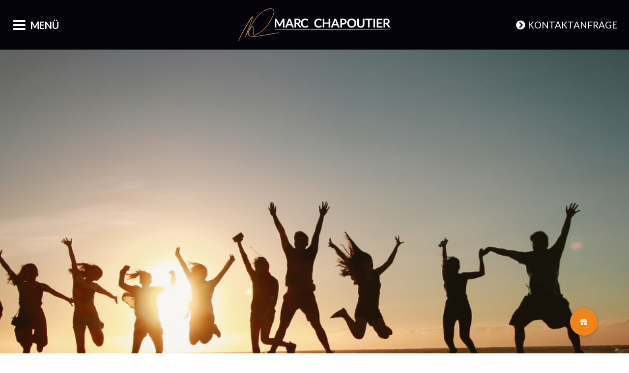

--- FILE ---
content_type: text/html; charset=UTF-8
request_url: https://www.marcchapoutier.de/portfolio/be-your-master-mind/
body_size: 30726
content:
<!DOCTYPE html>
<html lang="de">
<head>
	<meta charset="UTF-8">
		<meta name='robots' content='max-image-preview:large' />
	<style>img:is([sizes="auto" i], [sizes^="auto," i]) { contain-intrinsic-size: 3000px 1500px }</style>
	
	<title>&quot;Be Your Master - MIND&quot;- Dein stärkendes Netzwerk! Du bist nicht alleine!</title><style id="rocket-critical-css">.fas{-moz-osx-font-smoothing:grayscale;-webkit-font-smoothing:antialiased;display:inline-block;font-style:normal;font-variant:normal;text-rendering:auto;line-height:1}.fa-chevron-circle-right:before{content:"\f138"}@font-face{font-family:"Font Awesome 5 Free";font-style:normal;font-weight:400;font-display:auto;src:url(https://use.fontawesome.com/releases/v5.8.2/webfonts/fa-regular-400.eot);src:url(https://use.fontawesome.com/releases/v5.8.2/webfonts/fa-regular-400.eot?#iefix) format("embedded-opentype"),url(https://use.fontawesome.com/releases/v5.8.2/webfonts/fa-regular-400.woff2) format("woff2"),url(https://use.fontawesome.com/releases/v5.8.2/webfonts/fa-regular-400.woff) format("woff"),url(https://use.fontawesome.com/releases/v5.8.2/webfonts/fa-regular-400.ttf) format("truetype"),url(https://use.fontawesome.com/releases/v5.8.2/webfonts/fa-regular-400.svg#fontawesome) format("svg")}@font-face{font-family:"Font Awesome 5 Free";font-style:normal;font-weight:900;font-display:auto;src:url(https://use.fontawesome.com/releases/v5.8.2/webfonts/fa-solid-900.eot);src:url(https://use.fontawesome.com/releases/v5.8.2/webfonts/fa-solid-900.eot?#iefix) format("embedded-opentype"),url(https://use.fontawesome.com/releases/v5.8.2/webfonts/fa-solid-900.woff2) format("woff2"),url(https://use.fontawesome.com/releases/v5.8.2/webfonts/fa-solid-900.woff) format("woff"),url(https://use.fontawesome.com/releases/v5.8.2/webfonts/fa-solid-900.ttf) format("truetype"),url(https://use.fontawesome.com/releases/v5.8.2/webfonts/fa-solid-900.svg#fontawesome) format("svg")}.fas{font-family:"Font Awesome 5 Free"}.fas{font-weight:900}html{line-height:1.15;-webkit-text-size-adjust:100%}*,:after,:before{-webkit-box-sizing:border-box;box-sizing:border-box}body{margin:0;font-family:-apple-system,BlinkMacSystemFont,Segoe UI,Roboto,Helvetica Neue,Arial,Noto Sans,sans-serif;font-size:1rem;font-weight:400;line-height:1.5;color:#333;background-color:#fff}h2,h3,h5{margin-top:.5rem;margin-bottom:1rem;font-family:inherit;font-weight:500;line-height:1.2;color:inherit}h2{font-size:2rem}h3{font-size:1.75rem}h5{font-size:1.25rem}p{margin-top:0;margin-bottom:.9rem}a{background-color:transparent;text-decoration:none;color:#c36}strong{font-weight:bolder}img{border-style:none;height:auto;max-width:100%}label{display:inline-block;line-height:1;vertical-align:middle}button,input,select,textarea{font-family:inherit;font-size:1rem;line-height:1.5;margin:0}input[type=date],input[type=email],input[type=tel],input[type=text],select,textarea{width:100%;border:1px solid #666;border-radius:3px;padding:.5rem 1rem}button,input{overflow:visible}button,select{text-transform:none}[type=submit],button{width:auto;-webkit-appearance:button}[type=submit]::-moz-focus-inner,button::-moz-focus-inner{border-style:none;padding:0}[type=submit]:-moz-focusring,button:-moz-focusring{outline:1px dotted ButtonText}[type=submit],button{display:inline-block;font-weight:400;color:#c36;text-align:center;white-space:nowrap;background-color:transparent;border:1px solid #c36;padding:.5rem 1rem;font-size:1rem;border-radius:3px}textarea{overflow:auto;resize:vertical}::-webkit-file-upload-button{-webkit-appearance:button;font:inherit}select{display:block}li,ul{margin-top:0;margin-bottom:0;border:0;outline:0;font-size:100%;vertical-align:baseline;background:transparent}.site-navigation{grid-area:nav-menu;display:-webkit-box;display:-ms-flexbox;display:flex;-webkit-box-align:center;-ms-flex-align:center;align-items:center;-webkit-box-pack:end;-ms-flex-pack:end;justify-content:flex-end;-webkit-box-flex:1;-ms-flex-positive:1;flex-grow:1}@font-face{font-family:eicons;src:url(https://www.marcchapoutier.de/wp-content/plugins/elementor/assets/lib/eicons/fonts/eicons.eot?5.6.2);src:url(https://www.marcchapoutier.de/wp-content/plugins/elementor/assets/lib/eicons/fonts/eicons.eot?5.6.2#iefix) format("embedded-opentype"),url(https://www.marcchapoutier.de/wp-content/plugins/elementor/assets/lib/eicons/fonts/eicons.woff2?5.6.2) format("woff2"),url(https://www.marcchapoutier.de/wp-content/plugins/elementor/assets/lib/eicons/fonts/eicons.woff?5.6.2) format("woff"),url(https://www.marcchapoutier.de/wp-content/plugins/elementor/assets/lib/eicons/fonts/eicons.ttf?5.6.2) format("truetype"),url(https://www.marcchapoutier.de/wp-content/plugins/elementor/assets/lib/eicons/fonts/eicons.svg?5.6.2#eicon) format("svg");font-weight:400;font-style:normal}.elementor-screen-only{position:absolute;top:-10000em;width:1px;height:1px;margin:-1px;padding:0;overflow:hidden;clip:rect(0,0,0,0);border:0}.elementor-clearfix:after{content:"";display:block;clear:both;width:0;height:0}.elementor{-webkit-hyphens:manual;-ms-hyphens:manual;hyphens:manual}.elementor *,.elementor :after,.elementor :before{-webkit-box-sizing:border-box;box-sizing:border-box}.elementor a{-webkit-box-shadow:none;box-shadow:none;text-decoration:none}.elementor img{height:auto;max-width:100%;border:none;-webkit-border-radius:0;border-radius:0;-webkit-box-shadow:none;box-shadow:none}.elementor .elementor-background-overlay{height:100%;width:100%;top:0;left:0;position:absolute}.elementor-align-right{text-align:right}.elementor-align-right .elementor-button{width:auto}.elementor-section{position:relative}.elementor-section .elementor-container{display:-webkit-box;display:-webkit-flex;display:-ms-flexbox;display:flex;margin-right:auto;margin-left:auto;position:relative}.elementor-section.elementor-section-boxed>.elementor-container{max-width:1140px}.elementor-section.elementor-section-items-middle>.elementor-container{-webkit-box-align:center;-webkit-align-items:center;-ms-flex-align:center;align-items:center}@media (min-width:768px){.elementor-section.elementor-section-height-full{height:100vh}.elementor-section.elementor-section-height-full>.elementor-container{height:100%}}.elementor-row{width:100%;display:-webkit-box;display:-webkit-flex;display:-ms-flexbox;display:flex}@media (max-width:1249px){.elementor-row{-webkit-flex-wrap:wrap;-ms-flex-wrap:wrap;flex-wrap:wrap}}.elementor-column-wrap{width:100%;position:relative;display:-webkit-box;display:-webkit-flex;display:-ms-flexbox;display:flex}.elementor-widget-wrap{position:relative;width:100%;-webkit-flex-wrap:wrap;-ms-flex-wrap:wrap;flex-wrap:wrap;-webkit-align-content:flex-start;-ms-flex-line-pack:start;align-content:flex-start}.elementor:not(.elementor-bc-flex-widget) .elementor-widget-wrap{display:-webkit-box;display:-webkit-flex;display:-ms-flexbox;display:flex}.elementor-widget-wrap>.elementor-element{width:100%}.elementor-widget{position:relative}.elementor-widget:not(:last-child){margin-bottom:20px}.elementor-column{position:relative;min-height:1px;display:-webkit-box;display:-webkit-flex;display:-ms-flexbox;display:flex}.elementor-column-gap-default>.elementor-row>.elementor-column>.elementor-element-populated{padding:10px}@media (min-width:768px){.elementor-column.elementor-col-33{width:33.333%}.elementor-column.elementor-col-40{width:40%}.elementor-column.elementor-col-50{width:50%}.elementor-column.elementor-col-60{width:60%}.elementor-column.elementor-col-100{width:100%}}@media (max-width:767px){.elementor-reverse-mobile>.elementor-container>.elementor-row>:first-child{-webkit-box-ordinal-group:11;-webkit-order:10;-ms-flex-order:10;order:10}.elementor-column{width:100%}}.elementor-form-fields-wrapper{display:-webkit-box;display:-webkit-flex;display:-ms-flexbox;display:flex;-webkit-flex-wrap:wrap;-ms-flex-wrap:wrap;flex-wrap:wrap}.elementor-field-group{-webkit-flex-wrap:wrap;-ms-flex-wrap:wrap;flex-wrap:wrap;-webkit-box-align:center;-webkit-align-items:center;-ms-flex-align:center;align-items:center}.elementor-field-group.elementor-field-type-submit{-webkit-box-align:end;-webkit-align-items:flex-end;-ms-flex-align:end;align-items:flex-end}.elementor-field-group .elementor-field-textual{width:100%;max-width:100%;border:1px solid #818a91;background-color:transparent;color:#373a3c;vertical-align:middle;-webkit-box-flex:1;-webkit-flex-grow:1;-ms-flex-positive:1;flex-grow:1}.elementor-field-group .elementor-field-textual::-webkit-input-placeholder{color:inherit;font-family:inherit;opacity:.6}.elementor-field-group .elementor-field-textual:-ms-input-placeholder{color:inherit;font-family:inherit;opacity:.6}.elementor-field-group .elementor-field-textual::-ms-input-placeholder{color:inherit;font-family:inherit;opacity:.6}.elementor-field-group .elementor-select-wrapper{display:-webkit-box;display:-webkit-flex;display:-ms-flexbox;display:flex;position:relative;width:100%}.elementor-field-group .elementor-select-wrapper select{appearance:none;-webkit-appearance:none;-moz-appearance:none;color:inherit;font-size:inherit;font-family:inherit;font-weight:inherit;font-style:inherit;text-transform:inherit;letter-spacing:inherit;line-height:inherit;-webkit-flex-basis:100%;-ms-flex-preferred-size:100%;flex-basis:100%;padding-right:20px}.elementor-field-group .elementor-select-wrapper:before{content:"\e92a";font-family:eicons;font-size:15px;position:absolute;top:50%;-webkit-transform:translateY(-50%);-ms-transform:translateY(-50%);transform:translateY(-50%);right:10px}.elementor-field-textual{line-height:1.4;font-size:15px;min-height:40px;padding:5px 14px;-webkit-border-radius:3px;border-radius:3px}.elementor-field-textual.elementor-size-md{font-size:16px;min-height:47px;padding:6px 16px;-webkit-border-radius:4px;border-radius:4px}.elementor-button-align-center .elementor-field-type-submit{-webkit-box-pack:center;-webkit-justify-content:center;-ms-flex-pack:center;justify-content:center}.elementor-button-align-stretch .elementor-field-type-submit button{-webkit-flex-basis:100%;-ms-flex-preferred-size:100%;flex-basis:100%}.elementor-form .elementor-button{padding-top:0;padding-bottom:0;border:0}.elementor-form .elementor-button>span{display:-webkit-box;display:-webkit-flex;display:-ms-flexbox;display:flex;-webkit-box-pack:center;-webkit-justify-content:center;-ms-flex-pack:center;justify-content:center}.elementor-form .elementor-button.elementor-size-sm{min-height:40px}.elementor-form .elementor-button.elementor-size-md{min-height:47px}.elementor-button{display:inline-block;line-height:1;background-color:#818a91;font-size:15px;padding:12px 24px;-webkit-border-radius:3px;border-radius:3px;color:#fff;fill:#fff;text-align:center}.elementor-button:visited{color:#fff}.elementor-button-content-wrapper{display:-webkit-box;display:-webkit-flex;display:-ms-flexbox;display:flex;-webkit-box-pack:center;-webkit-justify-content:center;-ms-flex-pack:center;justify-content:center}.elementor-button-icon{-webkit-box-flex:0;-webkit-flex-grow:0;-ms-flex-positive:0;flex-grow:0;-webkit-box-ordinal-group:6;-webkit-order:5;-ms-flex-order:5;order:5}.elementor-button-text{-webkit-box-flex:1;-webkit-flex-grow:1;-ms-flex-positive:1;flex-grow:1;-webkit-box-ordinal-group:11;-webkit-order:10;-ms-flex-order:10;order:10;display:inline-block}.elementor-button.elementor-size-md{font-size:16px;padding:15px 30px;-webkit-border-radius:4px;border-radius:4px}.elementor-button .elementor-align-icon-left{margin-right:5px;-webkit-box-ordinal-group:6;-webkit-order:5;-ms-flex-order:5;order:5}.elementor-button span{text-decoration:inherit}.elementor-widget-divider{--divider-border-style:none;--divider-border-width:1px;--divider-border-color:$gray-darkest;--divider-icon-size:20px;--divider-element-spacing:10px;--divider-pattern-height:24px;--divider-pattern-size:20px;--divider-pattern-url:none;--divider-pattern-repeat:repeat-x}.elementor-widget-divider .elementor-divider{line-height:0;font-size:0}.elementor-widget-divider .elementor-divider__text{font-size:15px;line-height:1;max-width:95%}.elementor-widget-divider .elementor-divider__element{margin:0 var(--divider-element-spacing);-webkit-flex-shrink:0;-ms-flex-negative:0;flex-shrink:0}.elementor-widget-divider .elementor-divider-separator{display:-webkit-box;display:-webkit-flex;display:-ms-flexbox;display:flex;margin:0;direction:ltr}.elementor-widget-divider--view-line_text .elementor-divider-separator{-webkit-box-align:center;-webkit-align-items:center;-ms-flex-align:center;align-items:center}.elementor-widget-divider--view-line_text .elementor-divider-separator:after,.elementor-widget-divider--view-line_text .elementor-divider-separator:before{display:block;content:"";border-bottom:0;-webkit-box-flex:1;-webkit-flex-grow:1;-ms-flex-positive:1;flex-grow:1;border-top:var(--divider-border-width) var(--divider-border-style) var(--divider-border-color)}.elementor-widget-divider--element-align-right .elementor-divider-separator:after{content:none}.elementor-widget-divider--element-align-right .elementor-divider__element{margin-right:0}.elementor-widget-heading .elementor-heading-title{padding:0;margin:0;line-height:1}.elementor-widget-image{text-align:center}.elementor-widget-image .elementor-image>a{display:inline-block}.elementor-widget-image .elementor-image img{vertical-align:middle;display:inline-block}.page-template-elementor_canvas.elementor-page:before{display:none}@media (max-width:767px){.elementor .elementor-hidden-phone{display:none}}@media (min-width:768px) and (max-width:1249px){.elementor .elementor-hidden-tablet{display:none}}div[class^='pp-'],div[class*=' pp-']{-webkit-box-sizing:border-box;-moz-box-sizing:border-box;box-sizing:border-box}.pp-menu-item:before,.pp-menu-item:after{display:block;position:absolute}.pp-menu-item:not(:hover):not(:focus):not(.pp-menu-item-active):not(.highlighted):before,.pp-menu-item:not(:hover):not(:focus):not(.pp-menu-item-active):not(.highlighted):after{opacity:0}.pp-advanced-menu__align-center .pp-advanced-menu{margin-left:auto;margin-right:auto}.pp-advanced-menu-main-wrapper{display:-webkit-box;display:-webkit-flex;display:-ms-flexbox;display:flex;-webkit-box-orient:vertical;-webkit-box-direction:normal;-webkit-flex-direction:column;-ms-flex-direction:column;flex-direction:column}ul.pp-advanced-menu{position:relative;z-index:2;display:block;list-style:none;margin:0;padding:0;line-height:normal}ul.pp-advanced-menu:after{content:"\00a0";display:block;height:0;font:0px/0 serif;clear:both;visibility:hidden;overflow:hidden}ul.pp-advanced-menu ul{list-style:none;margin:0;padding:0;line-height:normal;display:none}ul.pp-advanced-menu ul li{display:block;list-style:none;margin:0;padding:0;line-height:normal}ul.pp-advanced-menu li{position:relative;border-width:0}ul.pp-advanced-menu a{position:relative;display:-webkit-box;display:-webkit-flex;display:-ms-flexbox;display:flex;-webkit-box-align:center;-webkit-align-items:center;-ms-flex-align:center;align-items:center;padding:10px 20px;line-height:20px;border:none;height:100%}.pp-menu-toggle{display:-webkit-box;display:-webkit-flex;display:-ms-flexbox;display:flex;-webkit-box-align:center;-webkit-align-items:center;-ms-flex-align:center;align-items:center;-webkit-box-pack:center;-webkit-justify-content:center;-ms-flex-pack:center;justify-content:center;font-size:22px;line-height:0;border:0 solid;color:#494c4f;border-radius:3px;background-color:rgba(0,0,0,0.05);padding:0.25em}.pp-menu-toggle .pp-hamburger{font:inherit;display:inline-block;overflow:visible;margin:0;text-transform:none;color:inherit;border:0;background-color:transparent;line-height:0}.pp-menu-toggle .pp-hamburger .pp-hamburger-box{position:relative;display:inline-block;width:26px;height:24px}.pp-menu-toggle .pp-hamburger .pp-hamburger-box .pp-hamburger-inner{top:50%;display:block;margin-top:-2px}.pp-menu-toggle .pp-hamburger .pp-hamburger-box .pp-hamburger-inner:before,.pp-menu-toggle .pp-hamburger .pp-hamburger-box .pp-hamburger-inner:after{display:block;content:""}.pp-menu-toggle .pp-hamburger .pp-hamburger-box .pp-hamburger-inner:before{top:-8px}.pp-menu-toggle .pp-hamburger .pp-hamburger-box .pp-hamburger-inner:after{bottom:-8px}.pp-menu-toggle .pp-hamburger .pp-hamburger-box .pp-hamburger-inner,.pp-menu-toggle .pp-hamburger .pp-hamburger-box .pp-hamburger-inner:before,.pp-menu-toggle .pp-hamburger .pp-hamburger-box .pp-hamburger-inner:after{background-color:#000;position:absolute;width:26px;height:4px;border-radius:4px}.pp-menu-toggle-label-right .pp-menu-toggle-label{margin-left:10px}.pp-advanced-menu--dropdown.pp-advanced-menu__container{margin-top:10px}.pp-advanced-menu--dropdown.pp-advanced-menu__container .pp-sub-item{font-size:0.85em}.pp-advanced-menu--dropdown a{color:#494c4f;-webkit-box-pack:justify;-webkit-justify-content:space-between;-ms-flex-pack:justify;justify-content:space-between}ul.pp-advanced-menu--dropdown a{text-shadow:none;border-left:8px solid transparent}.pp-advanced-menu--dropdown{background-color:#fff;font-size:13px}.pp-advanced-menu--dropdown.pp-advanced-menu__container .pp-menu-item{background-color:transparent}.pp-advanced-menu--type-full-screen .pp-advanced-menu--dropdown.pp-advanced-menu__container{position:fixed;width:100%;height:100%;top:0;left:0;z-index:999999;margin-top:0;background-color:rgba(0,0,0,0.5);opacity:0;visibility:hidden;-webkit-transform:scale(0.9);transform:scale(0.9);overflow-y:auto}.pp-advanced-menu--type-full-screen .pp-advanced-menu--dropdown.pp-advanced-menu__container>ul{top:50%;height:60%;-webkit-transform:translateY(-50%);transform:translateY(-50%)}.pp-advanced-menu--type-full-screen .pp-advanced-menu--dropdown.pp-advanced-menu__container .pp-menu-close{width:40px;height:40px;position:absolute;right:20px;top:20px;overflow:hidden;border:none;font-size:40px;color:#fff;outline:none;z-index:9999999;text-align:center}.pp-advanced-menu--type-full-screen .pp-advanced-menu--dropdown.pp-advanced-menu__container .pp-menu-close:before,.pp-advanced-menu--type-full-screen .pp-advanced-menu--dropdown.pp-advanced-menu__container .pp-menu-close:after{content:'';position:absolute;left:50%;width:2px;height:40px;background-color:#ffffff;-webkit-transform:translateY(0) rotate(45deg);transform:translateY(0) rotate(45deg)}.pp-advanced-menu--type-full-screen .pp-advanced-menu--dropdown.pp-advanced-menu__container .pp-menu-close:after{-webkit-transform:translateY(0) rotate(-45deg);transform:translateY(0) rotate(-45deg)}.pp-advanced-menu--type-full-screen ul.pp-advanced-menu--dropdown a{border-left:0}.pp-advanced-menu--dropdown .pp-menu-close{width:30px;height:30px;position:absolute;right:20px;top:20px;overflow:hidden;border:none;font-size:40px;color:#fff;outline:none;z-index:9999999;text-align:center}.pp-advanced-menu--dropdown .pp-menu-close:before,.pp-advanced-menu--dropdown .pp-menu-close:after{content:'';position:absolute;left:50%;width:2px;height:30px;background-color:#ffffff;-webkit-transform:translateY(0) rotate(45deg);transform:translateY(0) rotate(45deg)}.pp-advanced-menu--dropdown .pp-menu-close:after{-webkit-transform:translateY(0) rotate(-45deg);transform:translateY(0) rotate(-45deg)}ul.pp-advanced-menu--dropdown a{border-left:0}.elementor-field-type-html{display:inline-block}.elementor-form .elementor-button>span{display:-webkit-box;display:-ms-flexbox;display:flex;-webkit-box-pack:center;-ms-flex-pack:center;justify-content:center;-webkit-box-align:center;-ms-flex-align:center;align-items:center}.elementor-form .elementor-button .elementor-button-text{white-space:normal;-webkit-box-flex:0;-ms-flex-positive:0;flex-grow:0}[data-elementor-type=popup]:not(.elementor-edit-mode){display:none}.elementor-widget-heading .elementor-heading-title{color:#6ec1e4;font-family:"Barlow Condensed",Sans-serif;font-weight:600}.elementor-widget-text-editor{color:#7a7a7a;font-family:"Roboto Condensed",Sans-serif;font-weight:400}.elementor-widget-button .elementor-button{font-family:"Barlow Semi Condensed",Sans-serif;font-weight:500;background-color:#61ce70}.elementor-widget-divider{--divider-border-color:#54595f}.elementor-widget-divider .elementor-divider__text{color:#54595f;font-family:"Yanone Kaffeesatz",Sans-serif;font-weight:500}.elementor-widget-pp-advanced-menu .pp-menu-toggle .pp-menu-toggle-label{font-family:"Barlow Condensed",Sans-serif;font-weight:600}.elementor-widget-pp-advanced-menu .pp-advanced-menu-main-wrapper .pp-advanced-menu--dropdown{{ID}}.sub-menu{font-family:"Barlow Semi Condensed",Sans-serif;font-weight:500}.elementor-widget-form .elementor-field-group>label{color:#7a7a7a}.elementor-widget-form .elementor-field-group>label{font-family:"Roboto Condensed",Sans-serif;font-weight:400}.elementor-widget-form .elementor-field-type-html{color:#7a7a7a;font-family:"Roboto Condensed",Sans-serif;font-weight:400}.elementor-widget-form .elementor-field-group .elementor-field{color:#7a7a7a}.elementor-widget-form .elementor-field-group .elementor-field{font-family:"Roboto Condensed",Sans-serif;font-weight:400}.elementor-widget-form .elementor-button{background-color:#61ce70;font-family:"Barlow Semi Condensed",Sans-serif;font-weight:500}.elementor-1274 .elementor-element.elementor-element-896312e>.elementor-element-populated{padding:0px 0px 0px 0px}.elementor-1274 .elementor-element.elementor-element-53473f8>.elementor-container{max-width:1380px}.elementor-1274 .elementor-element.elementor-element-53473f8:not(.elementor-motion-effects-element-type-background){background-color:#F9F9F9}.elementor-1274 .elementor-element.elementor-element-53473f8{padding:100px 0px 0px 0px}.elementor-1274 .elementor-element.elementor-element-b5bc45d>.elementor-element-populated{margin:0px 0px 0px 0px;padding:0px 0px 0px 0px}.elementor-1274 .elementor-element.elementor-element-9f46850:not(.elementor-motion-effects-element-type-background){background-image:url("https://www.marcchapoutier.de/wp-content/uploads/2020/02/team-marc-chapoutier.jpg");background-position:top center;background-size:cover}.elementor-1274 .elementor-element.elementor-element-9f46850>.elementor-background-overlay{background-color:#030309;opacity:0.9}.elementor-1274 .elementor-element.elementor-element-9f46850,.elementor-1274 .elementor-element.elementor-element-9f46850>.elementor-background-overlay{border-radius:2px 2px 2px 2px}.elementor-1274 .elementor-element.elementor-element-9f46850{box-shadow:-5px 5px 10px -4px rgba(0,0,0,0.5);padding:100px 50px 100px 50px}.elementor-1274 .elementor-element.elementor-element-3bdfcc3>.elementor-element-populated{padding:0px 50px 0px 50px}.elementor-1274 .elementor-element.elementor-element-18169b3{text-align:center}.elementor-1274 .elementor-element.elementor-element-18169b3 .elementor-heading-title{color:#CC9966;font-family:"Lato",Sans-serif;font-size:55px;letter-spacing:1px}.elementor-1274 .elementor-element.elementor-element-18169b3>.elementor-widget-container{padding:0px 0px 0px 0px}.elementor-1274 .elementor-element.elementor-element-0560619 .elementor-text-editor{text-align:center}.elementor-1274 .elementor-element.elementor-element-0560619{color:#FFFFFF;font-family:"Lato",Sans-serif;font-size:40px;font-weight:400;line-height:1.5em;letter-spacing:0px}.elementor-1274 .elementor-element.elementor-element-0560619>.elementor-widget-container{padding:0px 0px 0px 0px}.elementor-1274 .elementor-element.elementor-element-4af6fbe>.elementor-container{max-width:1380px}.elementor-1274 .elementor-element.elementor-element-4af6fbe:not(.elementor-motion-effects-element-type-background){background-color:#F9F9F9}.elementor-1274 .elementor-element.elementor-element-4af6fbe{padding:100px 0px 100px 0px}.elementor-1274 .elementor-element.elementor-element-4aba8ac.elementor-column.elementor-element[data-element_type="column"]>.elementor-column-wrap.elementor-element-populated>.elementor-widget-wrap{align-content:center;align-items:center}.elementor-1274 .elementor-element.elementor-element-4aba8ac>.elementor-element-populated{padding:0px 0px 0px 0px}.elementor-1274 .elementor-element.elementor-element-bef8255{text-align:left}.elementor-1274 .elementor-element.elementor-element-bef8255 .elementor-image img{width:90%}@media (max-width:1249px) and (min-width:768px){.elementor-1274 .elementor-element.elementor-element-4aba8ac{width:100%}}@media (max-width:1249px){.elementor-1274 .elementor-element.elementor-element-53473f8{padding:50px 50px 50px 50px}.elementor-1274 .elementor-element.elementor-element-b5bc45d>.elementor-element-populated{margin:0px 0px 0px 0px;padding:0px 0px 0px 0px}.elementor-1274 .elementor-element.elementor-element-9f46850{padding:50px 50px 50px 50px}.elementor-1274 .elementor-element.elementor-element-3bdfcc3>.elementor-element-populated{padding:0px 0px 0px 0px}.elementor-1274 .elementor-element.elementor-element-18169b3 .elementor-heading-title{font-size:50px}.elementor-1274 .elementor-element.elementor-element-0560619{font-size:24px}.elementor-1274 .elementor-element.elementor-element-4af6fbe{padding:0px 50px 0px 50px}.elementor-1274 .elementor-element.elementor-element-bef8255{text-align:center}.elementor-1274 .elementor-element.elementor-element-bef8255 .elementor-image img{width:100%}}@media (max-width:767px){.elementor-1274 .elementor-element.elementor-element-53473f8{padding:45px 25px 25px 25px}.elementor-1274 .elementor-element.elementor-element-9f46850{padding:30px 20px 20px 20px}.elementor-1274 .elementor-element.elementor-element-18169b3 .elementor-heading-title{font-size:23px}.elementor-1274 .elementor-element.elementor-element-0560619 .elementor-text-editor{text-align:center}.elementor-1274 .elementor-element.elementor-element-0560619{font-size:16px}.elementor-1274 .elementor-element.elementor-element-4af6fbe{padding:20px 25px 0px 25px}}.elementor-1422 .elementor-element.elementor-element-4e949555>.elementor-background-overlay{background-color:rgba(19,19,19,0.9803921568627451);opacity:0.92}.elementor-1422 .elementor-element.elementor-element-4e949555{margin-top:0px;margin-bottom:0px;padding:0% 0% 0% 0%}.elementor-1422 .elementor-element.elementor-element-41a06d5>.elementor-element-populated{padding:0% 20% 0% 20%}.elementor-1422 .elementor-element.elementor-element-efae887{text-align:center}.elementor-1422 .elementor-element.elementor-element-efae887 .elementor-heading-title{color:#CC9966;font-family:"Lato",Sans-serif;font-size:42px;letter-spacing:0px}.elementor-1422 .elementor-element.elementor-element-2d9c2d6 .elementor-text-editor{text-align:center}.elementor-1422 .elementor-element.elementor-element-2d9c2d6{color:#FFFFFF;font-size:20px}.elementor-1422 .elementor-element.elementor-element-2d9c2d6>.elementor-widget-container{margin:0px 0px 0px 0px;padding:0px 0px 0px 0px}.elementor-1422 .elementor-element.elementor-element-ffdd7e7 .elementor-field-group{padding-right:calc(15px/2);padding-left:calc(15px/2);margin-bottom:10px}.elementor-1422 .elementor-element.elementor-element-ffdd7e7 .elementor-form-fields-wrapper{margin-left:calc(-15px/2);margin-right:calc(-15px/2);margin-bottom:-10px}.elementor-1422 .elementor-element.elementor-element-ffdd7e7 .elementor-field-group>label{color:#131313}.elementor-1422 .elementor-element.elementor-element-ffdd7e7 .elementor-field-type-html{padding-bottom:0px;font-size:1px}.elementor-1422 .elementor-element.elementor-element-ffdd7e7 .elementor-field-group .elementor-field{color:#131313}.elementor-1422 .elementor-element.elementor-element-ffdd7e7 .elementor-field-group .elementor-field{font-family:"Barlow Semi Condensed",Sans-serif;font-size:17px;line-height:1.2em}.elementor-1422 .elementor-element.elementor-element-ffdd7e7 .elementor-field-group:not(.elementor-field-type-upload) .elementor-field:not(.elementor-select-wrapper){background-color:#ffffff;border-radius:5px 5px 5px 5px}.elementor-1422 .elementor-element.elementor-element-ffdd7e7 .elementor-button{background-color:#CC9966;color:#131313;font-size:25px;font-weight:600;padding:0px 40px 0px 40px}.elementor-1422 .elementor-element.elementor-element-ffdd7e7>.elementor-widget-container{padding:0px 30px 0px 30px}.elementor-1422 .elementor-element.elementor-element-196f4a7 .elementor-text-editor{text-align:center}.elementor-1422 .elementor-element.elementor-element-196f4a7{color:#FFFFFF;font-family:"Lato",Sans-serif;font-size:12px}@media (max-width:1249px){.elementor-1422 .elementor-element.elementor-element-4e949555{padding:0% 0% 0% 40%}.elementor-1422 .elementor-element.elementor-element-efae887 .elementor-heading-title{font-size:33px}.elementor-1422 .elementor-element.elementor-element-2d9c2d6{font-size:20px}.elementor-1422 .elementor-element.elementor-element-ffdd7e7>.elementor-widget-container{padding:0px 0px 0px 0px}}@media (max-width:767px){.elementor-1422 .elementor-element.elementor-element-4e949555{padding:20px 0px 20px 0px}.elementor-1422 .elementor-element.elementor-element-41a06d5>.elementor-element-populated{padding:0px 20px 0px 20px}.elementor-1422 .elementor-element.elementor-element-efae887 .elementor-heading-title{font-size:23px}.elementor-1422 .elementor-element.elementor-element-2d9c2d6{font-size:14px}.elementor-1422 .elementor-element.elementor-element-2d9c2d6>.elementor-widget-container{margin:0px 0px 0px 0px;padding:0px 0px 0px 0px}.elementor-1422 .elementor-element.elementor-element-ffdd7e7 .elementor-field-group .elementor-field{font-size:13px}.elementor-1422 .elementor-element.elementor-element-ffdd7e7 .elementor-button{font-size:20px}.elementor-1422 .elementor-element.elementor-element-196f4a7 .elementor-text-editor{text-align:center}.elementor-1422 .elementor-element.elementor-element-196f4a7{font-size:12px}}.elementor-1321 .elementor-element.elementor-element-5ab57047>.elementor-container{min-height:401px}.elementor-1321 .elementor-element.elementor-element-5ab57047>.elementor-container:after{content:"";min-height:inherit}.elementor-1321 .elementor-element.elementor-element-4b035e1e:not(.elementor-motion-effects-element-type-background)>.elementor-column-wrap{background-color:#131313;background-image:url("https://entwicklung01.mehr-sichtbarkeit.com/wp-content/uploads/2020/03/Marc-Chapoutier.jpg");background-repeat:no-repeat;background-size:cover}.elementor-1321 .elementor-element.elementor-element-4b035e1e>.elementor-element-populated{padding:0px 0px 0px 0px}.elementor-1321 .elementor-element.elementor-element-2334c526 .elementor-spacer-inner{height:50px}.elementor-1321 .elementor-element.elementor-element-1db3bf1f.elementor-column.elementor-element[data-element_type="column"]>.elementor-column-wrap.elementor-element-populated>.elementor-widget-wrap{align-content:center;align-items:center}.elementor-1321 .elementor-element.elementor-element-1db3bf1f>.elementor-column-wrap>.elementor-widget-wrap>.elementor-widget:not(.elementor-widget__width-auto):not(.elementor-widget__width-initial):not(:last-child):not(.elementor-absolute){margin-bottom:5px}.elementor-1321 .elementor-element.elementor-element-1db3bf1f>.elementor-element-populated{padding:25px 50px 25px 50px}.elementor-1321 .elementor-element.elementor-element-4f1c7ae5{--divider-border-style:solid;--divider-border-color:#CC9966;--divider-border-width:2px}.elementor-1321 .elementor-element.elementor-element-4f1c7ae5 .elementor-divider-separator{width:200px;margin:0 auto;margin-left:0}.elementor-1321 .elementor-element.elementor-element-4f1c7ae5 .elementor-divider{text-align:left;padding-top:5px;padding-bottom:5px}.elementor-1321 .elementor-element.elementor-element-4f1c7ae5 .elementor-divider__text{color:#131313;font-family:"Lato",Sans-serif;font-size:14px;font-weight:400}.elementor-1321 .elementor-element.elementor-element-13c98683{color:#131313;font-family:"Lato",Sans-serif;font-size:17px;font-weight:400}.elementor-1321 .elementor-element.elementor-element-13c98683>.elementor-widget-container{margin:10px 0px 0px 0px}.elementor-1321 .elementor-element.elementor-element-5bda57c5 .elementor-field-group{padding-right:calc(20px/2);padding-left:calc(20px/2);margin-bottom:20px}.elementor-1321 .elementor-element.elementor-element-5bda57c5 .elementor-form-fields-wrapper{margin-left:calc(-20px/2);margin-right:calc(-20px/2);margin-bottom:-20px}.elementor-1321 .elementor-element.elementor-element-5bda57c5 .elementor-field-group>label{font-family:"Lato",Sans-serif}.elementor-1321 .elementor-element.elementor-element-5bda57c5 .elementor-field-group .elementor-field{color:#000000}.elementor-1321 .elementor-element.elementor-element-5bda57c5 .elementor-field-group .elementor-field{font-family:"Lato",Sans-serif;font-size:15px;font-weight:300}.elementor-1321 .elementor-element.elementor-element-5bda57c5 .elementor-field-group:not(.elementor-field-type-upload) .elementor-field:not(.elementor-select-wrapper){background-color:#ffffff;border-color:#B7B7B7;border-width:1px 1px 1px 1px;border-radius:0px 0px 0px 0px}.elementor-1321 .elementor-element.elementor-element-5bda57c5 .elementor-field-group .elementor-select-wrapper select{background-color:#ffffff;border-color:#B7B7B7;border-width:1px 1px 1px 1px;border-radius:0px 0px 0px 0px}.elementor-1321 .elementor-element.elementor-element-5bda57c5 .elementor-field-group .elementor-select-wrapper::before{color:#B7B7B7}.elementor-1321 .elementor-element.elementor-element-5bda57c5 .elementor-button{background-color:#0c0c0c;color:#ffffff;font-family:"Rubik",Sans-serif;font-size:15px;font-weight:300;text-transform:uppercase;line-height:1.6em;border-radius:0px 0px 0px 0px}.elementor-1321 .elementor-element.elementor-element-5bda57c5>.elementor-widget-container{margin:0px 0px 0px 0px}.elementor-1321 .elementor-element.elementor-element-9c56b3b .elementor-text-editor{text-align:center}.elementor-1321 .elementor-element.elementor-element-9c56b3b{color:#131313;font-family:"Lato",Sans-serif;font-size:12px}.elementor-1321 .elementor-element.elementor-element-9c56b3b>.elementor-widget-container{padding:10px 0px 0px 0px}@media (max-width:1249px){.elementor-1321 .elementor-element.elementor-element-5ab57047>.elementor-container{min-height:430px}.elementor-1321 .elementor-element.elementor-element-5ab57047>.elementor-container:after{content:"";min-height:inherit}.elementor-1321 .elementor-element.elementor-element-4b035e1e:not(.elementor-motion-effects-element-type-background)>.elementor-column-wrap{background-image:url("https://entwicklung01.mehr-sichtbarkeit.com/wp-content/uploads/2020/03/Marc-Chapoutier.jpg");background-position:center center;background-repeat:no-repeat;background-size:cover}.elementor-1321 .elementor-element.elementor-element-5bda57c5 .elementor-field-group .elementor-field{font-size:15px}}@media (max-width:767px){.elementor-1321 .elementor-element.elementor-element-5ab57047>.elementor-container{min-height:100vh}.elementor-1321 .elementor-element.elementor-element-5ab57047>.elementor-container:after{content:"";min-height:inherit}.elementor-1321 .elementor-element.elementor-element-5ab57047{padding:35px 20px 0px 20px}.elementor-1321 .elementor-element.elementor-element-4b035e1e:not(.elementor-motion-effects-element-type-background)>.elementor-column-wrap{background-image:url("https://entwicklung01.mehr-sichtbarkeit.com/wp-content/uploads/2020/01/6711-web.jpg");background-size:cover}.elementor-1321 .elementor-element.elementor-element-2334c526 .elementor-spacer-inner{height:10px}.elementor-1321 .elementor-element.elementor-element-1db3bf1f.elementor-column.elementor-element[data-element_type="column"]>.elementor-column-wrap.elementor-element-populated>.elementor-widget-wrap{align-content:flex-start;align-items:flex-start}.elementor-1321 .elementor-element.elementor-element-1db3bf1f>.elementor-element-populated{margin:0px 0px 0px 0px;padding:25px 15px 0px 15px}.elementor-1321 .elementor-element.elementor-element-4f1c7ae5>.elementor-widget-container{margin:0px 0px 0px 0px}.elementor-1321 .elementor-element.elementor-element-13c98683{font-size:15px}.elementor-1321 .elementor-element.elementor-element-5bda57c5 .elementor-field-group .elementor-field{font-size:15px}.elementor-1321 .elementor-element.elementor-element-9c56b3b .elementor-text-editor{text-align:justify}.elementor-1321 .elementor-element.elementor-element-9c56b3b{font-size:15px}}.elementor-504 .elementor-element.elementor-element-206cead8>.elementor-container{min-height:401px}.elementor-504 .elementor-element.elementor-element-206cead8>.elementor-container:after{content:"";min-height:inherit}.elementor-504 .elementor-element.elementor-element-54bf8cea:not(.elementor-motion-effects-element-type-background)>.elementor-column-wrap{background-color:#131313;background-image:url("https://entwicklung01.mehr-sichtbarkeit.com/wp-content/uploads/2020/03/startseite-tablet.jpg");background-position:-3px -155px;background-repeat:no-repeat;background-size:34vw auto}.elementor-504 .elementor-element.elementor-element-54bf8cea>.elementor-element-populated{padding:0px 0px 0px 0px}.elementor-504 .elementor-element.elementor-element-762a355e .elementor-spacer-inner{height:50px}.elementor-504 .elementor-element.elementor-element-be753.elementor-column.elementor-element[data-element_type="column"]>.elementor-column-wrap.elementor-element-populated>.elementor-widget-wrap{align-content:center;align-items:center}.elementor-504 .elementor-element.elementor-element-be753>.elementor-column-wrap>.elementor-widget-wrap>.elementor-widget:not(.elementor-widget__width-auto):not(.elementor-widget__width-initial):not(:last-child):not(.elementor-absolute){margin-bottom:5px}.elementor-504 .elementor-element.elementor-element-be753>.elementor-element-populated{padding:25px 50px 25px 50px}.elementor-504 .elementor-element.elementor-element-401f20bb{--divider-border-style:solid;--divider-border-color:#CC9966;--divider-border-width:2px}.elementor-504 .elementor-element.elementor-element-401f20bb .elementor-divider-separator{width:200px;margin:0 auto;margin-left:0}.elementor-504 .elementor-element.elementor-element-401f20bb .elementor-divider{text-align:left;padding-top:5px;padding-bottom:5px}.elementor-504 .elementor-element.elementor-element-401f20bb .elementor-divider__text{color:#131313;font-family:"Lato",Sans-serif;font-size:14px;font-weight:400}.elementor-504 .elementor-element.elementor-element-e5cb085 .elementor-heading-title{color:#0c0c0c;font-family:"Lato",Sans-serif;font-size:30px;font-weight:500;line-height:1.2em}.elementor-504 .elementor-element.elementor-element-499156b9{color:#131313;font-family:"Lato",Sans-serif;font-size:16px;font-weight:400}.elementor-504 .elementor-element.elementor-element-499156b9>.elementor-widget-container{margin:10px 0px 0px 0px}.elementor-504 .elementor-element.elementor-element-11b202e .elementor-field-group{padding-right:calc(10px/2);padding-left:calc(10px/2);margin-bottom:10px}.elementor-504 .elementor-element.elementor-element-11b202e .elementor-form-fields-wrapper{margin-left:calc(-10px/2);margin-right:calc(-10px/2);margin-bottom:-10px}.elementor-504 .elementor-element.elementor-element-11b202e .elementor-field-group>label{color:#131313}.elementor-504 .elementor-element.elementor-element-11b202e .elementor-field-group .elementor-field{color:#131313}.elementor-504 .elementor-element.elementor-element-11b202e .elementor-field-group .elementor-field{font-family:"Barlow Semi Condensed",Sans-serif;font-size:17px}.elementor-504 .elementor-element.elementor-element-11b202e .elementor-field-group:not(.elementor-field-type-upload) .elementor-field:not(.elementor-select-wrapper){background-color:#ffffff;border-radius:2px 2px 2px 2px}.elementor-504 .elementor-element.elementor-element-11b202e .elementor-field-group .elementor-select-wrapper select{background-color:#ffffff;border-radius:2px 2px 2px 2px}.elementor-504 .elementor-element.elementor-element-11b202e .elementor-button{background-color:#CC9966;color:#131313;font-size:18px;font-weight:600;padding:0px 73px 0px 73px}.elementor-504 .elementor-element.elementor-element-11b202e>.elementor-widget-container{padding:0px 0px 0px 0px}@media (max-width:1249px){.elementor-504 .elementor-element.elementor-element-206cead8>.elementor-container{min-height:430px}.elementor-504 .elementor-element.elementor-element-206cead8>.elementor-container:after{content:"";min-height:inherit}.elementor-504 .elementor-element.elementor-element-54bf8cea:not(.elementor-motion-effects-element-type-background)>.elementor-column-wrap{background-image:url("https://entwicklung01.mehr-sichtbarkeit.com/wp-content/uploads/2020/03/startseite-tablet.jpg");background-position:-17px -228px;background-repeat:no-repeat;background-size:735px auto}.elementor-504 .elementor-element.elementor-element-e5cb085 .elementor-heading-title{font-size:27px}.elementor-504 .elementor-element.elementor-element-11b202e>.elementor-widget-container{padding:0px 0px 0px 0px}}@media (max-width:767px){.elementor-504 .elementor-element.elementor-element-206cead8>.elementor-container{min-height:100vh}.elementor-504 .elementor-element.elementor-element-206cead8>.elementor-container:after{content:"";min-height:inherit}.elementor-504 .elementor-element.elementor-element-206cead8{padding:35px 20px 75px 20px}.elementor-504 .elementor-element.elementor-element-54bf8cea:not(.elementor-motion-effects-element-type-background)>.elementor-column-wrap{background-image:url("https://entwicklung01.mehr-sichtbarkeit.com/wp-content/uploads/2020/03/startseite-tablet.jpg");background-position:8px -90px;background-size:270px auto}.elementor-504 .elementor-element.elementor-element-762a355e .elementor-spacer-inner{height:84px}.elementor-504 .elementor-element.elementor-element-be753>.elementor-element-populated{margin:0px 0px 0px 0px;padding:15px 15px 15px 15px}.elementor-504 .elementor-element.elementor-element-401f20bb>.elementor-widget-container{margin:-30px 0px 0px 0px}.elementor-504 .elementor-element.elementor-element-e5cb085{text-align:left}.elementor-504 .elementor-element.elementor-element-e5cb085 .elementor-heading-title{font-size:19px}.elementor-504 .elementor-element.elementor-element-499156b9{font-size:17px}}@media (max-width:767px){height:221px !important}a{outline:none!important}.fas{-moz-osx-font-smoothing:grayscale;-webkit-font-smoothing:antialiased;display:inline-block;font-style:normal;font-variant:normal;text-rendering:auto;line-height:1}.fa-chevron-circle-right:before{content:"\f138"}@font-face{font-family:"Font Awesome 5 Free";font-style:normal;font-weight:900;font-display:auto;src:url(https://www.marcchapoutier.de/wp-content/plugins/elementor/assets/lib/font-awesome/webfonts/fa-solid-900.eot);src:url(https://www.marcchapoutier.de/wp-content/plugins/elementor/assets/lib/font-awesome/webfonts/fa-solid-900.eot?#iefix) format("embedded-opentype"),url(https://www.marcchapoutier.de/wp-content/plugins/elementor/assets/lib/font-awesome/webfonts/fa-solid-900.woff2) format("woff2"),url(https://www.marcchapoutier.de/wp-content/plugins/elementor/assets/lib/font-awesome/webfonts/fa-solid-900.woff) format("woff"),url(https://www.marcchapoutier.de/wp-content/plugins/elementor/assets/lib/font-awesome/webfonts/fa-solid-900.ttf) format("truetype"),url(https://www.marcchapoutier.de/wp-content/plugins/elementor/assets/lib/font-awesome/webfonts/fa-solid-900.svg#fontawesome) format("svg")}.fas{font-family:"Font Awesome 5 Free";font-weight:900}.elementor-106 .elementor-element.elementor-element-6c74216f>.elementor-container{max-width:1400px}.elementor-106 .elementor-element.elementor-element-6c74216f:not(.elementor-motion-effects-element-type-background){background-color:#030309}.elementor-106 .elementor-element.elementor-element-6c74216f{padding:10px 0px 10px 0px}.elementor-106 .elementor-element.elementor-element-21bb0001.elementor-column.elementor-element[data-element_type="column"]>.elementor-column-wrap.elementor-element-populated>.elementor-widget-wrap{align-content:center;align-items:center}.elementor-106 .elementor-element.elementor-element-21bb0001>.elementor-element-populated{margin:0px 0px 0px 0px;padding:0px 0px 0px 20px}.elementor-106 .elementor-element.elementor-element-85a2ffd .pp-menu-toggle{margin-right:auto}.elementor-106 .elementor-element.elementor-element-85a2ffd .pp-menu-toggle .pp-hamburger .pp-hamburger-box .pp-hamburger-inner,.elementor-106 .elementor-element.elementor-element-85a2ffd .pp-menu-toggle .pp-hamburger .pp-hamburger-box .pp-hamburger-inner:before,.elementor-106 .elementor-element.elementor-element-85a2ffd .pp-menu-toggle .pp-hamburger .pp-hamburger-box .pp-hamburger-inner:after{background-color:#FFFFFF}.elementor-106 .elementor-element.elementor-element-85a2ffd .pp-menu-toggle .pp-menu-toggle-label{color:#FFFFFF;font-family:"Lato",Sans-serif;font-size:20px}.elementor-106 .elementor-element.elementor-element-85a2ffd .pp-advanced-menu--dropdown a,.pp-advanced-menu--dropdown.pp-advanced-menu__container.pp-menu-85a2ffd a{justify-content:center}.elementor-106 .elementor-element.elementor-element-85a2ffd .pp-advanced-menu--dropdown.pp-advanced-menu__container,.pp-advanced-menu--dropdown.pp-advanced-menu__container.pp-menu-85a2ffd{background-color:rgba(3,3,9,0.96)}.elementor-106 .elementor-element.elementor-element-85a2ffd .pp-advanced-menu--dropdown.pp-advanced-menu__container .pp-menu-item,.pp-advanced-menu--dropdown.pp-advanced-menu__container.pp-menu-85a2ffd .pp-menu-item{color:#FFFFFF}.elementor-106 .elementor-element.elementor-element-85a2ffd .pp-advanced-menu--dropdown.pp-advanced-menu__container a.pp-sub-item,.pp-advanced-menu--dropdown.pp-advanced-menu__container.pp-menu-85a2ffd a.pp-sub-item,.pp-advanced-menu--dropdown.pp-advanced-menu__container.pp-menu-85a2ffd .sub-menu{background-color:rgba(2,1,1,0)}.elementor-106 .elementor-element.elementor-element-85a2ffd .pp-advanced-menu--dropdown.pp-advanced-menu__container a.pp-sub-item,.pp-advanced-menu--dropdown.pp-advanced-menu__container.pp-menu-85a2ffd a.pp-sub-item{color:#FFFFFF}.elementor-106 .elementor-element.elementor-element-85a2ffd .pp-advanced-menu--dropdown.pp-advanced-menu__container .pp-menu-item,.elementor-106 .elementor-element.elementor-element-85a2ffd .pp-advanced-menu--dropdown.pp-advanced-menu__container a.pp-sub-item,.pp-advanced-menu--dropdown.pp-advanced-menu__container.pp-menu-85a2ffd .pp-menu-item,.pp-advanced-menu--dropdown.pp-advanced-menu__container.pp-menu-85a2ffd a.pp-sub-item{padding-top:10px;padding-bottom:10px}.elementor-106 .elementor-element.elementor-element-85a2ffd .pp-advanced-menu--dropdown.pp-advanced-menu__container,.elementor-106 .elementor-element.elementor-element-85a2ffd .pp-advanced-menu-main-wrapper.pp-advanced-menu--type-full-screen .pp-advanced-menu--dropdown,.pp-advanced-menu--dropdown.pp-advanced-menu__container.pp-menu-85a2ffd{font-family:"Lato",Sans-serif;font-size:40px;text-transform:uppercase;text-decoration:none}.elementor-106 .elementor-element.elementor-element-85a2ffd .pp-advanced-menu-main-wrapper .pp-advanced-menu--dropdown,.pp-advanced-menu--dropdown.pp-advanced-menu__container.pp-menu-85a2ffd .sub-menu{font-family:"Lato",Sans-serif;font-size:30px;text-decoration:none}.elementor-106 .elementor-element.elementor-element-3bdfdc2 .pp-menu-toggle{margin-right:auto}.elementor-106 .elementor-element.elementor-element-3bdfdc2 .pp-menu-toggle .pp-hamburger .pp-hamburger-box .pp-hamburger-inner,.elementor-106 .elementor-element.elementor-element-3bdfdc2 .pp-menu-toggle .pp-hamburger .pp-hamburger-box .pp-hamburger-inner:before,.elementor-106 .elementor-element.elementor-element-3bdfdc2 .pp-menu-toggle .pp-hamburger .pp-hamburger-box .pp-hamburger-inner:after{background-color:#FFFFFF}.elementor-106 .elementor-element.elementor-element-3bdfdc2 .pp-menu-toggle .pp-menu-toggle-label{color:#FFFFFF;font-family:"Lato",Sans-serif;font-size:20px}.elementor-106 .elementor-element.elementor-element-3bdfdc2 .pp-advanced-menu--dropdown a,.pp-advanced-menu--dropdown.pp-advanced-menu__container.pp-menu-3bdfdc2 a{justify-content:center}.elementor-106 .elementor-element.elementor-element-3bdfdc2 .pp-advanced-menu--dropdown.pp-advanced-menu__container,.pp-advanced-menu--dropdown.pp-advanced-menu__container.pp-menu-3bdfdc2{background-color:rgba(3,3,9,0.96)}.elementor-106 .elementor-element.elementor-element-3bdfdc2 .pp-advanced-menu--dropdown.pp-advanced-menu__container .pp-menu-item,.pp-advanced-menu--dropdown.pp-advanced-menu__container.pp-menu-3bdfdc2 .pp-menu-item{color:#FFFFFF}.elementor-106 .elementor-element.elementor-element-3bdfdc2 .pp-advanced-menu--dropdown.pp-advanced-menu__container a.pp-sub-item,.pp-advanced-menu--dropdown.pp-advanced-menu__container.pp-menu-3bdfdc2 a.pp-sub-item,.pp-advanced-menu--dropdown.pp-advanced-menu__container.pp-menu-3bdfdc2 .sub-menu{background-color:rgba(2,1,1,0)}.elementor-106 .elementor-element.elementor-element-3bdfdc2 .pp-advanced-menu--dropdown.pp-advanced-menu__container a.pp-sub-item,.pp-advanced-menu--dropdown.pp-advanced-menu__container.pp-menu-3bdfdc2 a.pp-sub-item{color:#FFFFFF}.elementor-106 .elementor-element.elementor-element-3bdfdc2 .pp-advanced-menu--dropdown.pp-advanced-menu__container .pp-menu-item,.elementor-106 .elementor-element.elementor-element-3bdfdc2 .pp-advanced-menu--dropdown.pp-advanced-menu__container a.pp-sub-item,.pp-advanced-menu--dropdown.pp-advanced-menu__container.pp-menu-3bdfdc2 .pp-menu-item,.pp-advanced-menu--dropdown.pp-advanced-menu__container.pp-menu-3bdfdc2 a.pp-sub-item{padding-top:25px;padding-bottom:25px}.elementor-106 .elementor-element.elementor-element-3bdfdc2 .pp-advanced-menu--dropdown.pp-advanced-menu__container,.elementor-106 .elementor-element.elementor-element-3bdfdc2 .pp-advanced-menu-main-wrapper.pp-advanced-menu--type-full-screen .pp-advanced-menu--dropdown,.pp-advanced-menu--dropdown.pp-advanced-menu__container.pp-menu-3bdfdc2{font-family:"Lato",Sans-serif;font-size:40px;text-transform:uppercase;text-decoration:none}.elementor-106 .elementor-element.elementor-element-3bdfdc2 .pp-advanced-menu-main-wrapper .pp-advanced-menu--dropdown,.pp-advanced-menu--dropdown.pp-advanced-menu__container.pp-menu-3bdfdc2 .sub-menu{font-family:"Lato",Sans-serif;font-size:30px;text-decoration:none}.elementor-106 .elementor-element.elementor-element-76407735 .elementor-image img{width:60%;max-width:66%}.elementor-106 .elementor-element.elementor-element-76407735>.elementor-widget-container{transform-origin:center center}.elementor-106 .elementor-element.elementor-element-645a3285.elementor-column.elementor-element[data-element_type="column"]>.elementor-column-wrap.elementor-element-populated>.elementor-widget-wrap{align-content:center;align-items:center}.elementor-106 .elementor-element.elementor-element-645a3285>.elementor-element-populated{margin:0px 0px 0px 0px;padding:0px 0px 0px 0px}.elementor-106 .elementor-element.elementor-element-7b3ea0a .elementor-button{font-family:"Lato",Sans-serif;font-size:19px;text-decoration:none;fill:#FFFFFF;color:#FFFFFF;background-color:#030309;border-radius:3px 3px 3px 3px}.elementor-106 .elementor-element.elementor-element-7b3ea0a>.elementor-widget-container{margin:0px 0px 0px 0px;padding:0px 0px 0px 0px}.elementor-106 .elementor-element.elementor-element-7434348 .elementor-button{font-family:"Lato",Sans-serif;font-size:19px;text-decoration:none;fill:#FFFFFF;color:#FFFFFF;background-color:#030309;border-radius:3px 3px 3px 3px}.elementor-106 .elementor-element.elementor-element-7434348>.elementor-widget-container{margin:0px 0px 0px 0px;padding:0px 0px 0px 0px}@media (max-width:1249px){.elementor-106 .elementor-element.elementor-element-6c74216f{padding:10px 0px 10px 0px}.elementor-106 .elementor-element.elementor-element-85a2ffd .pp-menu-toggle .pp-menu-toggle-label{font-size:16px}.elementor-106 .elementor-element.elementor-element-3bdfdc2 .pp-menu-toggle .pp-menu-toggle-label{font-size:16px}.elementor-106 .elementor-element.elementor-element-76407735 .elementor-image img{width:70%;max-width:70%}.elementor-106 .elementor-element.elementor-element-7b3ea0a .elementor-button{font-size:16px}.elementor-106 .elementor-element.elementor-element-7434348 .elementor-button{font-size:16px}}@media (max-width:767px){.elementor-106 .elementor-element.elementor-element-6c74216f{padding:10px 10px 10px 10px}.elementor-106 .elementor-element.elementor-element-21bb0001{width:25%}.elementor-106 .elementor-element.elementor-element-21bb0001.elementor-column.elementor-element[data-element_type="column"]>.elementor-column-wrap.elementor-element-populated>.elementor-widget-wrap{align-content:center;align-items:center}.elementor-106 .elementor-element.elementor-element-21bb0001>.elementor-element-populated{margin:0px 0px 0px 0px;padding:0px 0px 0px 0px}.elementor-106 .elementor-element.elementor-element-85a2ffd .pp-menu-toggle .pp-menu-toggle-label{font-size:13px}.elementor-106 .elementor-element.elementor-element-85a2ffd .pp-advanced-menu--dropdown.pp-advanced-menu__container,.elementor-106 .elementor-element.elementor-element-85a2ffd .pp-advanced-menu-main-wrapper.pp-advanced-menu--type-full-screen .pp-advanced-menu--dropdown,.pp-advanced-menu--dropdown.pp-advanced-menu__container.pp-menu-85a2ffd{font-size:25px}.elementor-106 .elementor-element.elementor-element-85a2ffd>.elementor-widget-container{margin:0px 0px 0px 0px;padding:0px 0px 0px 0px}.elementor-106 .elementor-element.elementor-element-3bdfdc2 .pp-menu-toggle .pp-menu-toggle-label{font-size:13px}.elementor-106 .elementor-element.elementor-element-3bdfdc2 .pp-advanced-menu--dropdown.pp-advanced-menu__container,.elementor-106 .elementor-element.elementor-element-3bdfdc2 .pp-advanced-menu-main-wrapper.pp-advanced-menu--type-full-screen .pp-advanced-menu--dropdown,.pp-advanced-menu--dropdown.pp-advanced-menu__container.pp-menu-3bdfdc2{font-size:25px}.elementor-106 .elementor-element.elementor-element-11c97a15{width:50%}.elementor-106 .elementor-element.elementor-element-11c97a15.elementor-column.elementor-element[data-element_type="column"]>.elementor-column-wrap.elementor-element-populated>.elementor-widget-wrap{align-content:center;align-items:center}.elementor-106 .elementor-element.elementor-element-76407735 .elementor-image img{width:100%;max-width:100%}.elementor-106 .elementor-element.elementor-element-645a3285{width:25%}.elementor-106 .elementor-element.elementor-element-645a3285.elementor-column.elementor-element[data-element_type="column"]>.elementor-column-wrap.elementor-element-populated>.elementor-widget-wrap{align-content:center;align-items:center}.elementor-106 .elementor-element.elementor-element-645a3285>.elementor-element-populated{margin:0px 0px 0px 0px}.elementor-106 .elementor-element.elementor-element-7b3ea0a .elementor-button{font-size:11px;padding:0px 0px 0px 0px}.elementor-106 .elementor-element.elementor-element-7b3ea0a>.elementor-widget-container{margin:15px 0px 0px 0px;padding:0px 0px 0px 0px}.elementor-106 .elementor-element.elementor-element-7434348 .elementor-button{font-size:11px;padding:0px 0px 0px 0px}}</style><link rel="preload" href="https://www.marcchapoutier.de/wp-content/cache/min/1/f7c7a33c3800a77ceff5326077bebbe6.css" data-rocket-async="style" as="style" onload="this.onload=null;this.rel='stylesheet'" media="all" data-minify="1" />
	<meta name="description" content="Nach der Master - Class kommt die Master - MIND! Tausche dich mit Gleichgesinnte aus und stärke deine Persönlichkeit &amp; dein Netzwerk!" />
	<meta name="robots" content="index, follow, max-snippet:-1, max-image-preview:large, max-video-preview:-1" />
	<link rel="canonical" href="https://www.marcchapoutier.de/portfolio/be-your-master-mind/" />
	<meta name="twitter:card" content="summary_large_image" />
	<meta name="twitter:title" content="&quot;Be Your Master - MIND&quot;- Dein stärkendes Netzwerk! Du bist nicht alleine!" />
	<meta name="twitter:description" content="Nach der Master - Class kommt die Master - MIND! Tausche dich mit Gleichgesinnte aus und stärke deine Persönlichkeit &amp; dein Netzwerk!" />
	<meta name="twitter:image" content="https://www.marcchapoutier.de/wp-content/uploads/2021/11/Titelbild-BYMM.png" />
	<meta name="twitter:label1" content="Geschätzte Lesezeit">
	<meta name="twitter:data1" content="5 Minuten">
	<script type="application/ld+json" class="yoast-schema-graph">{"@context":"https://schema.org","@graph":[{"@type":["Person","Organization"],"@id":"https://www.marcchapoutier.de/#/schema/person/e7a29c8a201524782c9b7f251a7d38fe","name":"Marc Chapoutier \"Knochenmarc\"","image":{"@type":"ImageObject","@id":"https://www.marcchapoutier.de/#personlogo","inLanguage":"de","url":"https://www.marcchapoutier.de/wp-content/uploads/2020/03/Marc-Chapoutier.jpg","width":600,"height":600,"caption":"Marc Chapoutier \"Knochenmarc\""},"logo":{"@id":"https://www.marcchapoutier.de/#personlogo"},"description":"Der Redner, Gesundheits- &amp; Resilienzexperte Marc Chapoutier ist auch unter dem Namen Knochenmarc bekannt, dabei steht er f\u00fcr emotionale Impulse auf der B\u00fchne, inspiriende Keynote und atemberaubende Workshops/Masterclasses, die den Teilnehmer das Thema Gesundheit und mentale St\u00e4rke leicht n\u00e4her bringen.","sameAs":["https://marcchapoutier.de","https://www.facebook.com/marc.chappp","https://www.instagram.com/marc_chapoutier/","https://www.youtube.com/channel/UCgZ_tWjWXGUlFHnhnuuHUjA"]},{"@type":"WebSite","@id":"https://www.marcchapoutier.de/#website","url":"https://www.marcchapoutier.de/","name":"Marc Chapoutier - Redner|Mentor|Autor","description":"Gesundheits- &amp; Resilienzexperte","publisher":{"@id":"https://www.marcchapoutier.de/#/schema/person/e7a29c8a201524782c9b7f251a7d38fe"},"potentialAction":[{"@type":"SearchAction","target":"https://www.marcchapoutier.de/?s={search_term_string}","query-input":"required name=search_term_string"}],"inLanguage":"de"},{"@type":"ImageObject","@id":"https://www.marcchapoutier.de/portfolio/be-your-master-mind/#primaryimage","inLanguage":"de","url":"https://www.marcchapoutier.de/wp-content/uploads/2021/11/Titelbild-BYMM.png","width":1480,"height":1000},{"@type":"WebPage","@id":"https://www.marcchapoutier.de/portfolio/be-your-master-mind/#webpage","url":"https://www.marcchapoutier.de/portfolio/be-your-master-mind/","name":"\"Be Your Master - MIND\"- Dein st\u00e4rkendes Netzwerk! Du bist nicht alleine!","isPartOf":{"@id":"https://www.marcchapoutier.de/#website"},"primaryImageOfPage":{"@id":"https://www.marcchapoutier.de/portfolio/be-your-master-mind/#primaryimage"},"datePublished":"2021-11-01T12:40:35+00:00","dateModified":"2023-01-05T12:11:53+00:00","description":"Nach der Master - Class kommt die Master - MIND! Tausche dich mit Gleichgesinnte aus und st\u00e4rke deine Pers\u00f6nlichkeit & dein Netzwerk!","breadcrumb":{"@id":"https://www.marcchapoutier.de/portfolio/be-your-master-mind/#breadcrumb"},"inLanguage":"de","potentialAction":[{"@type":"ReadAction","target":["https://www.marcchapoutier.de/portfolio/be-your-master-mind/"]}]},{"@type":"BreadcrumbList","@id":"https://www.marcchapoutier.de/portfolio/be-your-master-mind/#breadcrumb","itemListElement":[{"@type":"ListItem","position":1,"item":{"@type":"WebPage","@id":"https://www.marcchapoutier.de/","url":"https://www.marcchapoutier.de/","name":"Home"}},{"@type":"ListItem","position":2,"item":{"@type":"WebPage","@id":"https://www.marcchapoutier.de/portfolio/","url":"https://www.marcchapoutier.de/portfolio/","name":"Portfolio"}},{"@type":"ListItem","position":3,"item":{"@type":"WebPage","@id":"https://www.marcchapoutier.de/portfolio/be-your-master-mind/","url":"https://www.marcchapoutier.de/portfolio/be-your-master-mind/","name":"Be Your Master &#8211; MIND"}}]}]}</script>


<link rel='dns-prefetch' href='//use.fontawesome.com' />
<link href='https://fonts.gstatic.com' crossorigin rel='preconnect' />
<link rel="alternate" type="application/rss+xml" title="Marc Chapoutier - Redner|Mentor|Autor &raquo; Feed" href="https://www.marcchapoutier.de/feed/" />
<link rel="alternate" type="application/rss+xml" title="Marc Chapoutier - Redner|Mentor|Autor &raquo; Kommentar-Feed" href="https://www.marcchapoutier.de/comments/feed/" />
<style id='wp-emoji-styles-inline-css' type='text/css'>

	img.wp-smiley, img.emoji {
		display: inline !important;
		border: none !important;
		box-shadow: none !important;
		height: 1em !important;
		width: 1em !important;
		margin: 0 0.07em !important;
		vertical-align: -0.1em !important;
		background: none !important;
		padding: 0 !important;
	}
</style>

<style id='classic-theme-styles-inline-css' type='text/css'>
/*! This file is auto-generated */
.wp-block-button__link{color:#fff;background-color:#32373c;border-radius:9999px;box-shadow:none;text-decoration:none;padding:calc(.667em + 2px) calc(1.333em + 2px);font-size:1.125em}.wp-block-file__button{background:#32373c;color:#fff;text-decoration:none}
</style>

<style id='global-styles-inline-css' type='text/css'>
:root{--wp--preset--aspect-ratio--square: 1;--wp--preset--aspect-ratio--4-3: 4/3;--wp--preset--aspect-ratio--3-4: 3/4;--wp--preset--aspect-ratio--3-2: 3/2;--wp--preset--aspect-ratio--2-3: 2/3;--wp--preset--aspect-ratio--16-9: 16/9;--wp--preset--aspect-ratio--9-16: 9/16;--wp--preset--color--black: #000000;--wp--preset--color--cyan-bluish-gray: #abb8c3;--wp--preset--color--white: #ffffff;--wp--preset--color--pale-pink: #f78da7;--wp--preset--color--vivid-red: #cf2e2e;--wp--preset--color--luminous-vivid-orange: #ff6900;--wp--preset--color--luminous-vivid-amber: #fcb900;--wp--preset--color--light-green-cyan: #7bdcb5;--wp--preset--color--vivid-green-cyan: #00d084;--wp--preset--color--pale-cyan-blue: #8ed1fc;--wp--preset--color--vivid-cyan-blue: #0693e3;--wp--preset--color--vivid-purple: #9b51e0;--wp--preset--gradient--vivid-cyan-blue-to-vivid-purple: linear-gradient(135deg,rgba(6,147,227,1) 0%,rgb(155,81,224) 100%);--wp--preset--gradient--light-green-cyan-to-vivid-green-cyan: linear-gradient(135deg,rgb(122,220,180) 0%,rgb(0,208,130) 100%);--wp--preset--gradient--luminous-vivid-amber-to-luminous-vivid-orange: linear-gradient(135deg,rgba(252,185,0,1) 0%,rgba(255,105,0,1) 100%);--wp--preset--gradient--luminous-vivid-orange-to-vivid-red: linear-gradient(135deg,rgba(255,105,0,1) 0%,rgb(207,46,46) 100%);--wp--preset--gradient--very-light-gray-to-cyan-bluish-gray: linear-gradient(135deg,rgb(238,238,238) 0%,rgb(169,184,195) 100%);--wp--preset--gradient--cool-to-warm-spectrum: linear-gradient(135deg,rgb(74,234,220) 0%,rgb(151,120,209) 20%,rgb(207,42,186) 40%,rgb(238,44,130) 60%,rgb(251,105,98) 80%,rgb(254,248,76) 100%);--wp--preset--gradient--blush-light-purple: linear-gradient(135deg,rgb(255,206,236) 0%,rgb(152,150,240) 100%);--wp--preset--gradient--blush-bordeaux: linear-gradient(135deg,rgb(254,205,165) 0%,rgb(254,45,45) 50%,rgb(107,0,62) 100%);--wp--preset--gradient--luminous-dusk: linear-gradient(135deg,rgb(255,203,112) 0%,rgb(199,81,192) 50%,rgb(65,88,208) 100%);--wp--preset--gradient--pale-ocean: linear-gradient(135deg,rgb(255,245,203) 0%,rgb(182,227,212) 50%,rgb(51,167,181) 100%);--wp--preset--gradient--electric-grass: linear-gradient(135deg,rgb(202,248,128) 0%,rgb(113,206,126) 100%);--wp--preset--gradient--midnight: linear-gradient(135deg,rgb(2,3,129) 0%,rgb(40,116,252) 100%);--wp--preset--font-size--small: 13px;--wp--preset--font-size--medium: 20px;--wp--preset--font-size--large: 36px;--wp--preset--font-size--x-large: 42px;--wp--preset--spacing--20: 0.44rem;--wp--preset--spacing--30: 0.67rem;--wp--preset--spacing--40: 1rem;--wp--preset--spacing--50: 1.5rem;--wp--preset--spacing--60: 2.25rem;--wp--preset--spacing--70: 3.38rem;--wp--preset--spacing--80: 5.06rem;--wp--preset--shadow--natural: 6px 6px 9px rgba(0, 0, 0, 0.2);--wp--preset--shadow--deep: 12px 12px 50px rgba(0, 0, 0, 0.4);--wp--preset--shadow--sharp: 6px 6px 0px rgba(0, 0, 0, 0.2);--wp--preset--shadow--outlined: 6px 6px 0px -3px rgba(255, 255, 255, 1), 6px 6px rgba(0, 0, 0, 1);--wp--preset--shadow--crisp: 6px 6px 0px rgba(0, 0, 0, 1);}:where(.is-layout-flex){gap: 0.5em;}:where(.is-layout-grid){gap: 0.5em;}body .is-layout-flex{display: flex;}.is-layout-flex{flex-wrap: wrap;align-items: center;}.is-layout-flex > :is(*, div){margin: 0;}body .is-layout-grid{display: grid;}.is-layout-grid > :is(*, div){margin: 0;}:where(.wp-block-columns.is-layout-flex){gap: 2em;}:where(.wp-block-columns.is-layout-grid){gap: 2em;}:where(.wp-block-post-template.is-layout-flex){gap: 1.25em;}:where(.wp-block-post-template.is-layout-grid){gap: 1.25em;}.has-black-color{color: var(--wp--preset--color--black) !important;}.has-cyan-bluish-gray-color{color: var(--wp--preset--color--cyan-bluish-gray) !important;}.has-white-color{color: var(--wp--preset--color--white) !important;}.has-pale-pink-color{color: var(--wp--preset--color--pale-pink) !important;}.has-vivid-red-color{color: var(--wp--preset--color--vivid-red) !important;}.has-luminous-vivid-orange-color{color: var(--wp--preset--color--luminous-vivid-orange) !important;}.has-luminous-vivid-amber-color{color: var(--wp--preset--color--luminous-vivid-amber) !important;}.has-light-green-cyan-color{color: var(--wp--preset--color--light-green-cyan) !important;}.has-vivid-green-cyan-color{color: var(--wp--preset--color--vivid-green-cyan) !important;}.has-pale-cyan-blue-color{color: var(--wp--preset--color--pale-cyan-blue) !important;}.has-vivid-cyan-blue-color{color: var(--wp--preset--color--vivid-cyan-blue) !important;}.has-vivid-purple-color{color: var(--wp--preset--color--vivid-purple) !important;}.has-black-background-color{background-color: var(--wp--preset--color--black) !important;}.has-cyan-bluish-gray-background-color{background-color: var(--wp--preset--color--cyan-bluish-gray) !important;}.has-white-background-color{background-color: var(--wp--preset--color--white) !important;}.has-pale-pink-background-color{background-color: var(--wp--preset--color--pale-pink) !important;}.has-vivid-red-background-color{background-color: var(--wp--preset--color--vivid-red) !important;}.has-luminous-vivid-orange-background-color{background-color: var(--wp--preset--color--luminous-vivid-orange) !important;}.has-luminous-vivid-amber-background-color{background-color: var(--wp--preset--color--luminous-vivid-amber) !important;}.has-light-green-cyan-background-color{background-color: var(--wp--preset--color--light-green-cyan) !important;}.has-vivid-green-cyan-background-color{background-color: var(--wp--preset--color--vivid-green-cyan) !important;}.has-pale-cyan-blue-background-color{background-color: var(--wp--preset--color--pale-cyan-blue) !important;}.has-vivid-cyan-blue-background-color{background-color: var(--wp--preset--color--vivid-cyan-blue) !important;}.has-vivid-purple-background-color{background-color: var(--wp--preset--color--vivid-purple) !important;}.has-black-border-color{border-color: var(--wp--preset--color--black) !important;}.has-cyan-bluish-gray-border-color{border-color: var(--wp--preset--color--cyan-bluish-gray) !important;}.has-white-border-color{border-color: var(--wp--preset--color--white) !important;}.has-pale-pink-border-color{border-color: var(--wp--preset--color--pale-pink) !important;}.has-vivid-red-border-color{border-color: var(--wp--preset--color--vivid-red) !important;}.has-luminous-vivid-orange-border-color{border-color: var(--wp--preset--color--luminous-vivid-orange) !important;}.has-luminous-vivid-amber-border-color{border-color: var(--wp--preset--color--luminous-vivid-amber) !important;}.has-light-green-cyan-border-color{border-color: var(--wp--preset--color--light-green-cyan) !important;}.has-vivid-green-cyan-border-color{border-color: var(--wp--preset--color--vivid-green-cyan) !important;}.has-pale-cyan-blue-border-color{border-color: var(--wp--preset--color--pale-cyan-blue) !important;}.has-vivid-cyan-blue-border-color{border-color: var(--wp--preset--color--vivid-cyan-blue) !important;}.has-vivid-purple-border-color{border-color: var(--wp--preset--color--vivid-purple) !important;}.has-vivid-cyan-blue-to-vivid-purple-gradient-background{background: var(--wp--preset--gradient--vivid-cyan-blue-to-vivid-purple) !important;}.has-light-green-cyan-to-vivid-green-cyan-gradient-background{background: var(--wp--preset--gradient--light-green-cyan-to-vivid-green-cyan) !important;}.has-luminous-vivid-amber-to-luminous-vivid-orange-gradient-background{background: var(--wp--preset--gradient--luminous-vivid-amber-to-luminous-vivid-orange) !important;}.has-luminous-vivid-orange-to-vivid-red-gradient-background{background: var(--wp--preset--gradient--luminous-vivid-orange-to-vivid-red) !important;}.has-very-light-gray-to-cyan-bluish-gray-gradient-background{background: var(--wp--preset--gradient--very-light-gray-to-cyan-bluish-gray) !important;}.has-cool-to-warm-spectrum-gradient-background{background: var(--wp--preset--gradient--cool-to-warm-spectrum) !important;}.has-blush-light-purple-gradient-background{background: var(--wp--preset--gradient--blush-light-purple) !important;}.has-blush-bordeaux-gradient-background{background: var(--wp--preset--gradient--blush-bordeaux) !important;}.has-luminous-dusk-gradient-background{background: var(--wp--preset--gradient--luminous-dusk) !important;}.has-pale-ocean-gradient-background{background: var(--wp--preset--gradient--pale-ocean) !important;}.has-electric-grass-gradient-background{background: var(--wp--preset--gradient--electric-grass) !important;}.has-midnight-gradient-background{background: var(--wp--preset--gradient--midnight) !important;}.has-small-font-size{font-size: var(--wp--preset--font-size--small) !important;}.has-medium-font-size{font-size: var(--wp--preset--font-size--medium) !important;}.has-large-font-size{font-size: var(--wp--preset--font-size--large) !important;}.has-x-large-font-size{font-size: var(--wp--preset--font-size--x-large) !important;}
:where(.wp-block-post-template.is-layout-flex){gap: 1.25em;}:where(.wp-block-post-template.is-layout-grid){gap: 1.25em;}
:where(.wp-block-columns.is-layout-flex){gap: 2em;}:where(.wp-block-columns.is-layout-grid){gap: 2em;}
:root :where(.wp-block-pullquote){font-size: 1.5em;line-height: 1.6;}
</style>



















<style id='rocket-lazyload-inline-css' type='text/css'>
.rll-youtube-player{position:relative;padding-bottom:56.23%;height:0;overflow:hidden;max-width:100%;}.rll-youtube-player iframe{position:absolute;top:0;left:0;width:100%;height:100%;z-index:100;background:0 0}.rll-youtube-player img{bottom:0;display:block;left:0;margin:auto;max-width:100%;width:100%;position:absolute;right:0;top:0;border:none;height:auto;cursor:pointer;-webkit-transition:.4s all;-moz-transition:.4s all;transition:.4s all}.rll-youtube-player img:hover{-webkit-filter:brightness(75%)}.rll-youtube-player .play{height:72px;width:72px;left:50%;top:50%;margin-left:-36px;margin-top:-36px;position:absolute;background:url(https://www.marcchapoutier.de/wp-content/plugins/wp-rocket/assets/img/youtube.png) no-repeat;cursor:pointer}
</style>
<link rel='preload'  href='https://fonts.googleapis.com/css?family=Barlow+Condensed%3A100%2C100italic%2C200%2C200italic%2C300%2C300italic%2C400%2C400italic%2C500%2C500italic%2C600%2C600italic%2C700%2C700italic%2C800%2C800italic%2C900%2C900italic%7CYanone+Kaffeesatz%3A100%2C100italic%2C200%2C200italic%2C300%2C300italic%2C400%2C400italic%2C500%2C500italic%2C600%2C600italic%2C700%2C700italic%2C800%2C800italic%2C900%2C900italic%7CRoboto+Condensed%3A100%2C100italic%2C200%2C200italic%2C300%2C300italic%2C400%2C400italic%2C500%2C500italic%2C600%2C600italic%2C700%2C700italic%2C800%2C800italic%2C900%2C900italic%7CBarlow+Semi+Condensed%3A100%2C100italic%2C200%2C200italic%2C300%2C300italic%2C400%2C400italic%2C500%2C500italic%2C600%2C600italic%2C700%2C700italic%2C800%2C800italic%2C900%2C900italic%7CLato%3A100%2C100italic%2C200%2C200italic%2C300%2C300italic%2C400%2C400italic%2C500%2C500italic%2C600%2C600italic%2C700%2C700italic%2C800%2C800italic%2C900%2C900italic%7CRubik%3A100%2C100italic%2C200%2C200italic%2C300%2C300italic%2C400%2C400italic%2C500%2C500italic%2C600%2C600italic%2C700%2C700italic%2C800%2C800italic%2C900%2C900italic&#038;ver=6.8.3&#038;display=swap' data-rocket-async="style" as="style" onload="this.onload=null;this.rel='stylesheet'" type='text/css' media='all' />




<script type="text/javascript" src="https://www.marcchapoutier.de/wp-includes/js/jquery/jquery.min.js?ver=3.7.1" id="jquery-core-js"></script>


<link rel="https://api.w.org/" href="https://www.marcchapoutier.de/wp-json/" /><link rel="alternate" title="JSON" type="application/json" href="https://www.marcchapoutier.de/wp-json/wp/v2/pages/2443" /><link rel="EditURI" type="application/rsd+xml" title="RSD" href="https://www.marcchapoutier.de/xmlrpc.php?rsd" />
<meta name="generator" content="WordPress 6.8.3" />
<link rel='shortlink' href='https://www.marcchapoutier.de/?p=2443' />
<!-- HFCM by 99 Robots - Snippet # 2: Person Snippet -->
<script type="application/ld+json">
{
  "@context": "https://schema.org/",
  "@type": "Person",
  "name": "Marc Chapoutier",
  "url": "https://www.marcchapoutier.de",
  "image": "https://www.marcchapoutier.de/wp-content/uploads/2020/03/Marc-Chapoutier.jpg",
  "sameAs": [
    "https://www.facebook.com/marc.chappp",
    "https://www.instagram.com/marc_chapoutier/",
    "https://www.youtube.com/channel/UCgZ_tWjWXGUlFHnhnuuHUjA"
  ],
  "jobTitle": "Keynote-Speaker, Gesundheitsexperte",
  "worksFor": {
    "@type": "Organization",
    "name": "Marc Chapoutier"
  }  
}
</script>
<!-- /end HFCM by 99 Robots -->

<!-- Facebook Pixel Code -->
<script type='text/javascript'>
!function(f,b,e,v,n,t,s){if(f.fbq)return;n=f.fbq=function(){n.callMethod?
n.callMethod.apply(n,arguments):n.queue.push(arguments)};if(!f._fbq)f._fbq=n;
n.push=n;n.loaded=!0;n.version='2.0';n.queue=[];t=b.createElement(e);t.async=!0;
t.src=v;s=b.getElementsByTagName(e)[0];s.parentNode.insertBefore(t,s)}(window,
document,'script','https://connect.facebook.net/en_US/fbevents.js');
</script>
<!-- End Facebook Pixel Code -->

<!-- Facebook Pixel Code -->
<noscript>
<img height="1" width="1" style="display:none" alt="fbpx"
src="https://www.facebook.com/tr?id=551674732922882&ev=PageView&noscript=1" />
</noscript>
<!-- End Facebook Pixel Code -->
<link rel="icon" href="https://www.marcchapoutier.de/wp-content/uploads/2020/04/cropped-marc-chapoutier-logo-MC-unterschrift-GS-Kopie-32x32.png" sizes="32x32" />
<link rel="icon" href="https://www.marcchapoutier.de/wp-content/uploads/2020/04/cropped-marc-chapoutier-logo-MC-unterschrift-GS-Kopie-192x192.png" sizes="192x192" />
<link rel="apple-touch-icon" href="https://www.marcchapoutier.de/wp-content/uploads/2020/04/cropped-marc-chapoutier-logo-MC-unterschrift-GS-Kopie-180x180.png" />
<meta name="msapplication-TileImage" content="https://www.marcchapoutier.de/wp-content/uploads/2020/04/cropped-marc-chapoutier-logo-MC-unterschrift-GS-Kopie-270x270.png" />
<noscript><style id="rocket-lazyload-nojs-css">.rll-youtube-player, [data-lazy-src]{display:none !important;}</style></noscript><script>
/*! loadCSS rel=preload polyfill. [c]2017 Filament Group, Inc. MIT License */
(function(w){"use strict";if(!w.loadCSS){w.loadCSS=function(){}}
var rp=loadCSS.relpreload={};rp.support=(function(){var ret;try{ret=w.document.createElement("link").relList.supports("preload")}catch(e){ret=!1}
return function(){return ret}})();rp.bindMediaToggle=function(link){var finalMedia=link.media||"all";function enableStylesheet(){link.media=finalMedia}
if(link.addEventListener){link.addEventListener("load",enableStylesheet)}else if(link.attachEvent){link.attachEvent("onload",enableStylesheet)}
setTimeout(function(){link.rel="stylesheet";link.media="only x"});setTimeout(enableStylesheet,3000)};rp.poly=function(){if(rp.support()){return}
var links=w.document.getElementsByTagName("link");for(var i=0;i<links.length;i++){var link=links[i];if(link.rel==="preload"&&link.getAttribute("as")==="style"&&!link.getAttribute("data-loadcss")){link.setAttribute("data-loadcss",!0);rp.bindMediaToggle(link)}}};if(!rp.support()){rp.poly();var run=w.setInterval(rp.poly,500);if(w.addEventListener){w.addEventListener("load",function(){rp.poly();w.clearInterval(run)})}else if(w.attachEvent){w.attachEvent("onload",function(){rp.poly();w.clearInterval(run)})}}
if(typeof exports!=="undefined"){exports.loadCSS=loadCSS}
else{w.loadCSS=loadCSS}}(typeof global!=="undefined"?global:this))
</script>	<meta name="viewport" content="width=device-width, initial-scale=1.0, viewport-fit=cover" /></head>
<body class="wp-singular page-template page-template-elementor_canvas page page-id-2443 page-child parent-pageid-123 wp-custom-logo wp-theme-hello-elementor elementor-default elementor-template-canvas elementor-kit-525 elementor-page elementor-page-2443">
			<div data-elementor-type="wp-page" data-elementor-id="2443" class="elementor elementor-2443" data-elementor-settings="[]">
						<div class="elementor-inner">
							<div class="elementor-section-wrap">
							<section class="elementor-section elementor-top-section elementor-element elementor-element-d168571 elementor-section-full_width elementor-section-height-default elementor-section-height-default" data-id="d168571" data-element_type="section">
						<div class="elementor-container elementor-column-gap-default">
							<div class="elementor-row">
					<div class="elementor-column elementor-col-100 elementor-top-column elementor-element elementor-element-096b24c" data-id="096b24c" data-element_type="column">
			<div class="elementor-column-wrap elementor-element-populated">
							<div class="elementor-widget-wrap">
						<div class="elementor-element elementor-element-4d3450b elementor-widget elementor-widget-global elementor-global-112 elementor-widget-template" data-id="4d3450b" data-element_type="widget" data-widget_type="template.default">
				<div class="elementor-widget-container">
					<div class="elementor-template">
					<div data-elementor-type="section" data-elementor-id="106" class="elementor elementor-106" data-elementor-settings="[]">
		<div class="elementor-section-wrap">
					<section class="elementor-section elementor-top-section elementor-element elementor-element-6c74216f elementor-section-boxed elementor-section-height-default elementor-section-height-default" data-id="6c74216f" data-element_type="section" data-settings="{&quot;background_background&quot;:&quot;classic&quot;,&quot;sticky&quot;:&quot;top&quot;,&quot;sticky_on&quot;:[&quot;desktop&quot;,&quot;tablet&quot;,&quot;mobile&quot;],&quot;sticky_offset&quot;:0,&quot;sticky_effects_offset&quot;:0}">
						<div class="elementor-container elementor-column-gap-default">
							<div class="elementor-row">
					<div class="elementor-column elementor-col-33 elementor-top-column elementor-element elementor-element-21bb0001" data-id="21bb0001" data-element_type="column">
			<div class="elementor-column-wrap elementor-element-populated">
							<div class="elementor-widget-wrap">
						<div class="elementor-element elementor-element-85a2ffd elementor-hidden-desktop elementor-hidden-tablet elementor-hidden-phone elementor-widget elementor-widget-pp-advanced-menu" data-id="85a2ffd" data-element_type="widget" data-settings="{&quot;layout&quot;:&quot;vertical&quot;,&quot;toggle&quot;:&quot;icon-label&quot;,&quot;expanded_submenu&quot;:&quot;no&quot;,&quot;show_submenu_on&quot;:&quot;hover&quot;,&quot;toggle_icon_type&quot;:&quot;hamburger&quot;}" data-widget_type="pp-advanced-menu.default">
				<div class="elementor-widget-container">
			
				<div class="pp-advanced-menu-main-wrapper pp-advanced-menu__align-center pp-advanced-menu--indicator-classic pp-advanced-menu--dropdown-all pp-advanced-menu--type-full-screen pp-advanced-menu__text-align-aside pp-advanced-menu--toggle pp-advanced-menu--icon-label">
											<div class="pp-menu-toggle pp-menu-toggle-on-all pp-menu-toggle-label-right">
											<div class="pp-hamburger">
							<div class="pp-hamburger-box">
																	<div class="pp-hamburger-inner"></div>
															</div>
						</div>
																							<span class="pp-menu-toggle-label">
								MENÜ							</span>
															</div>
												<nav class="pp-advanced-menu--dropdown pp-menu-style-toggle pp-advanced-menu__container pp-menu-85a2ffd pp-advanced-menu--indicator-classic pp-menu-full-screen" data-settings="{&quot;menu_type&quot;:&quot;full-screen&quot;,&quot;menu_id&quot;:&quot;85a2ffd&quot;,&quot;breakpoint&quot;:&quot;all&quot;,&quot;menu_layout&quot;:&quot;vertical&quot;,&quot;show_submenu_on&quot;:&quot;hover&quot;,&quot;onepage_menu&quot;:&quot;no&quot;,&quot;full_width&quot;:false}">
									<div class="pp-menu-close-wrap">
						<div class="pp-menu-close"></div>
					</div>
												<ul id="menu-mainmenu-1" class="pp-advanced-menu sm-vertical"><li class="menu-item menu-item-type-post_type menu-item-object-page menu-item-home menu-item-200"><a href="https://www.marcchapoutier.de/" class="pp-menu-item">Startseite</a></li>
<li class="menu-item menu-item-type-post_type menu-item-object-page menu-item-318"><a href="https://www.marcchapoutier.de/ueber-marc/" class="pp-menu-item">Marc Chapoutier</a></li>
<li class="menu-item menu-item-type-post_type menu-item-object-page current-page-ancestor current-menu-ancestor current-menu-parent current-page-parent current_page_parent current_page_ancestor menu-item-has-children menu-item-1067"><a href="https://www.marcchapoutier.de/portfolio/" class="pp-menu-item">Portfolio</a>
<ul class="sub-menu pp-advanced-menu--dropdown">
	<li class="menu-item menu-item-type-post_type menu-item-object-page menu-item-1068"><a href="https://www.marcchapoutier.de/portfolio/keynote/" class="pp-sub-item">Keynote</a></li>
	<li class="menu-item menu-item-type-post_type menu-item-object-page menu-item-917"><a href="https://www.marcchapoutier.de/portfolio/firmentraining/" class="pp-sub-item">Firmentraining</a></li>
	<li class="menu-item menu-item-type-post_type menu-item-object-page menu-item-1069"><a href="https://www.marcchapoutier.de/portfolio/mentoring/" class="pp-sub-item">Mentoring/Coaching</a></li>
	<li class="menu-item menu-item-type-post_type menu-item-object-page menu-item-3275"><a href="https://www.marcchapoutier.de/portfolio/beyourmasterclass/" class="pp-sub-item">Be Your Master – Class</a></li>
	<li class="menu-item menu-item-type-post_type menu-item-object-page current-menu-item page_item page-item-2443 current_page_item menu-item-3276"><a href="https://www.marcchapoutier.de/portfolio/be-your-master-mind/" aria-current="page" class="pp-sub-item  pp-menu-item-active">Be Your Master – MIND</a></li>
</ul>
</li>
<li class="menu-item menu-item-type-post_type menu-item-object-page menu-item-has-children menu-item-1826"><a href="https://www.marcchapoutier.de/podcasts/" class="pp-menu-item">Podcasts</a>
<ul class="sub-menu pp-advanced-menu--dropdown">
	<li class="menu-item menu-item-type-taxonomy menu-item-object-category menu-item-471"><a href="https://www.marcchapoutier.de/./podcast-marc-chapoutier/" class="pp-sub-item">Podcast</a></li>
	<li class="menu-item menu-item-type-post_type menu-item-object-page menu-item-1825"><a href="https://www.marcchapoutier.de/podcasts-gast/" class="pp-sub-item">Podcast-als-Gast</a></li>
</ul>
</li>
<li class="menu-item menu-item-type-post_type menu-item-object-page menu-item-3456"><a href="https://www.marcchapoutier.de/newsletter/" class="pp-menu-item">Newsletter</a></li>
<li class="menu-item menu-item-type-post_type menu-item-object-page menu-item-1676"><a href="https://www.marcchapoutier.de/presse/" class="pp-menu-item">Presse</a></li>
<li class="menu-item menu-item-type-post_type menu-item-object-page menu-item-232"><a href="https://www.marcchapoutier.de/kontakt/" class="pp-menu-item">Kontakt</a></li>
</ul>							</nav>
							</div>
						</div>
				</div>
				<div class="elementor-element elementor-element-3bdfdc2 elementor-widget elementor-widget-pp-advanced-menu" data-id="3bdfdc2" data-element_type="widget" data-settings="{&quot;layout&quot;:&quot;vertical&quot;,&quot;toggle&quot;:&quot;icon-label&quot;,&quot;expanded_submenu&quot;:&quot;no&quot;,&quot;show_submenu_on&quot;:&quot;hover&quot;,&quot;toggle_icon_type&quot;:&quot;hamburger&quot;}" data-widget_type="pp-advanced-menu.default">
				<div class="elementor-widget-container">
			
				<div class="pp-advanced-menu-main-wrapper pp-advanced-menu__align-center pp-advanced-menu--indicator-classic pp-advanced-menu--dropdown-all pp-advanced-menu--type-full-screen pp-advanced-menu__text-align-aside pp-advanced-menu--toggle pp-advanced-menu--icon-label">
											<div class="pp-menu-toggle pp-menu-toggle-on-all pp-menu-toggle-label-right">
											<div class="pp-hamburger">
							<div class="pp-hamburger-box">
																	<div class="pp-hamburger-inner"></div>
															</div>
						</div>
																							<span class="pp-menu-toggle-label">
								MENÜ							</span>
															</div>
												<nav class="pp-advanced-menu--dropdown pp-menu-style-toggle pp-advanced-menu__container pp-menu-3bdfdc2 pp-advanced-menu--indicator-classic pp-menu-full-screen" data-settings="{&quot;menu_type&quot;:&quot;full-screen&quot;,&quot;menu_id&quot;:&quot;3bdfdc2&quot;,&quot;breakpoint&quot;:&quot;all&quot;,&quot;menu_layout&quot;:&quot;vertical&quot;,&quot;show_submenu_on&quot;:&quot;hover&quot;,&quot;onepage_menu&quot;:&quot;no&quot;,&quot;full_width&quot;:false}">
									<div class="pp-menu-close-wrap">
						<div class="pp-menu-close"></div>
					</div>
												<ul id="menu-mainmenu-3" class="pp-advanced-menu sm-vertical"><li class="menu-item menu-item-type-post_type menu-item-object-page menu-item-home menu-item-200"><a href="https://www.marcchapoutier.de/" class="pp-menu-item">Startseite</a></li>
<li class="menu-item menu-item-type-post_type menu-item-object-page menu-item-318"><a href="https://www.marcchapoutier.de/ueber-marc/" class="pp-menu-item">Marc Chapoutier</a></li>
<li class="menu-item menu-item-type-post_type menu-item-object-page current-page-ancestor current-menu-ancestor current-menu-parent current-page-parent current_page_parent current_page_ancestor menu-item-has-children menu-item-1067"><a href="https://www.marcchapoutier.de/portfolio/" class="pp-menu-item">Portfolio</a>
<ul class="sub-menu pp-advanced-menu--dropdown">
	<li class="menu-item menu-item-type-post_type menu-item-object-page menu-item-1068"><a href="https://www.marcchapoutier.de/portfolio/keynote/" class="pp-sub-item">Keynote</a></li>
	<li class="menu-item menu-item-type-post_type menu-item-object-page menu-item-917"><a href="https://www.marcchapoutier.de/portfolio/firmentraining/" class="pp-sub-item">Firmentraining</a></li>
	<li class="menu-item menu-item-type-post_type menu-item-object-page menu-item-1069"><a href="https://www.marcchapoutier.de/portfolio/mentoring/" class="pp-sub-item">Mentoring/Coaching</a></li>
	<li class="menu-item menu-item-type-post_type menu-item-object-page menu-item-3275"><a href="https://www.marcchapoutier.de/portfolio/beyourmasterclass/" class="pp-sub-item">Be Your Master – Class</a></li>
	<li class="menu-item menu-item-type-post_type menu-item-object-page current-menu-item page_item page-item-2443 current_page_item menu-item-3276"><a href="https://www.marcchapoutier.de/portfolio/be-your-master-mind/" aria-current="page" class="pp-sub-item  pp-menu-item-active">Be Your Master – MIND</a></li>
</ul>
</li>
<li class="menu-item menu-item-type-post_type menu-item-object-page menu-item-has-children menu-item-1826"><a href="https://www.marcchapoutier.de/podcasts/" class="pp-menu-item">Podcasts</a>
<ul class="sub-menu pp-advanced-menu--dropdown">
	<li class="menu-item menu-item-type-taxonomy menu-item-object-category menu-item-471"><a href="https://www.marcchapoutier.de/./podcast-marc-chapoutier/" class="pp-sub-item">Podcast</a></li>
	<li class="menu-item menu-item-type-post_type menu-item-object-page menu-item-1825"><a href="https://www.marcchapoutier.de/podcasts-gast/" class="pp-sub-item">Podcast-als-Gast</a></li>
</ul>
</li>
<li class="menu-item menu-item-type-post_type menu-item-object-page menu-item-3456"><a href="https://www.marcchapoutier.de/newsletter/" class="pp-menu-item">Newsletter</a></li>
<li class="menu-item menu-item-type-post_type menu-item-object-page menu-item-1676"><a href="https://www.marcchapoutier.de/presse/" class="pp-menu-item">Presse</a></li>
<li class="menu-item menu-item-type-post_type menu-item-object-page menu-item-232"><a href="https://www.marcchapoutier.de/kontakt/" class="pp-menu-item">Kontakt</a></li>
</ul>							</nav>
							</div>
						</div>
				</div>
						</div>
					</div>
		</div>
				<div class="elementor-column elementor-col-33 elementor-top-column elementor-element elementor-element-11c97a15" data-id="11c97a15" data-element_type="column">
			<div class="elementor-column-wrap elementor-element-populated">
							<div class="elementor-widget-wrap">
						<div class="elementor-element elementor-element-76407735 elementor-widget elementor-widget-image" data-id="76407735" data-element_type="widget" data-settings="{&quot;motion_fx_motion_fx_scrolling&quot;:&quot;yes&quot;,&quot;motion_fx_scale_effect&quot;:&quot;yes&quot;,&quot;motion_fx_scale_direction&quot;:&quot;in-out&quot;,&quot;motion_fx_scale_range&quot;:{&quot;unit&quot;:&quot;%&quot;,&quot;size&quot;:&quot;&quot;,&quot;sizes&quot;:{&quot;start&quot;:0,&quot;end&quot;:15}},&quot;motion_fx_range&quot;:&quot;page&quot;,&quot;motion_fx_devices&quot;:[&quot;desktop&quot;,&quot;tablet&quot;],&quot;motion_fx_scale_speed&quot;:{&quot;unit&quot;:&quot;px&quot;,&quot;size&quot;:4,&quot;sizes&quot;:[]}}" data-widget_type="image.default">
				<div class="elementor-widget-container">
					<div class="elementor-image">
											<a href="/startseite/">
							<img fetchpriority="high" decoding="async" width="524" height="132" src="data:image/svg+xml,%3Csvg%20xmlns='http://www.w3.org/2000/svg'%20viewBox='0%200%20524%20132'%3E%3C/svg%3E" class="attachment-large size-large" alt="" data-lazy-srcset="https://www.marcchapoutier.de/wp-content/uploads/2020/01/marc-chapoutier-logo.png 524w, https://www.marcchapoutier.de/wp-content/uploads/2020/01/marc-chapoutier-logo-300x76.png 300w" data-lazy-sizes="(max-width: 524px) 100vw, 524px" data-lazy-src="https://www.marcchapoutier.de/wp-content/uploads/2020/01/marc-chapoutier-logo.png" /><noscript><img fetchpriority="high" decoding="async" width="524" height="132" src="https://www.marcchapoutier.de/wp-content/uploads/2020/01/marc-chapoutier-logo.png" class="attachment-large size-large" alt="" srcset="https://www.marcchapoutier.de/wp-content/uploads/2020/01/marc-chapoutier-logo.png 524w, https://www.marcchapoutier.de/wp-content/uploads/2020/01/marc-chapoutier-logo-300x76.png 300w" sizes="(max-width: 524px) 100vw, 524px" /></noscript>								</a>
											</div>
				</div>
				</div>
						</div>
					</div>
		</div>
				<div class="elementor-column elementor-col-33 elementor-top-column elementor-element elementor-element-645a3285" data-id="645a3285" data-element_type="column">
			<div class="elementor-column-wrap elementor-element-populated">
							<div class="elementor-widget-wrap">
						<div class="elementor-element elementor-element-7b3ea0a elementor-align-right elementor-hidden-desktop elementor-hidden-tablet elementor-widget elementor-widget-button" data-id="7b3ea0a" data-element_type="widget" data-widget_type="button.default">
				<div class="elementor-widget-container">
					<div class="elementor-button-wrapper">
			<a href="/kontakt" class="elementor-button-link elementor-button elementor-size-sm elementor-animation-grow" role="button">
						<span class="elementor-button-content-wrapper">
						<span class="elementor-button-icon elementor-align-icon-left">
				<i aria-hidden="true" class="fas fa-chevron-circle-right"></i>			</span>
						<span class="elementor-button-text">ANFRAGE</span>
		</span>
					</a>
		</div>
				</div>
				</div>
				<div class="elementor-element elementor-element-7434348 elementor-align-right elementor-hidden-phone elementor-widget elementor-widget-button" data-id="7434348" data-element_type="widget" data-widget_type="button.default">
				<div class="elementor-widget-container">
					<div class="elementor-button-wrapper">
			<a href="/kontakt" class="elementor-button-link elementor-button elementor-size-sm elementor-animation-grow" role="button">
						<span class="elementor-button-content-wrapper">
						<span class="elementor-button-icon elementor-align-icon-left">
				<i aria-hidden="true" class="fas fa-chevron-circle-right"></i>			</span>
						<span class="elementor-button-text">KONTAKTANFRAGE</span>
		</span>
					</a>
		</div>
				</div>
				</div>
						</div>
					</div>
		</div>
								</div>
					</div>
		</section>
				</div>
		</div>
				</div>
				</div>
				</div>
						</div>
					</div>
		</div>
								</div>
					</div>
		</section>
				<section class="elementor-section elementor-top-section elementor-element elementor-element-0aeaa42 elementor-section-height-min-height elementor-section-items-top elementor-section-boxed elementor-section-height-default" data-id="0aeaa42" data-element_type="section" data-settings="{&quot;background_background&quot;:&quot;classic&quot;,&quot;motion_fx_motion_fx_scrolling&quot;:&quot;yes&quot;,&quot;motion_fx_range&quot;:&quot;viewport&quot;,&quot;background_motion_fx_motion_fx_scrolling&quot;:&quot;yes&quot;,&quot;background_motion_fx_scale_effect&quot;:&quot;yes&quot;,&quot;background_motion_fx_scale_direction&quot;:&quot;in-out&quot;,&quot;background_motion_fx_scale_speed&quot;:{&quot;unit&quot;:&quot;px&quot;,&quot;size&quot;:1,&quot;sizes&quot;:[]},&quot;background_motion_fx_scale_range&quot;:{&quot;unit&quot;:&quot;%&quot;,&quot;size&quot;:&quot;&quot;,&quot;sizes&quot;:{&quot;start&quot;:0,&quot;end&quot;:77}},&quot;background_motion_fx_devices&quot;:[&quot;desktop&quot;,&quot;tablet&quot;,&quot;mobile&quot;],&quot;motion_fx_devices&quot;:[&quot;desktop&quot;,&quot;tablet&quot;,&quot;mobile&quot;]}">
						<div class="elementor-container elementor-column-gap-default">
							<div class="elementor-row">
					<div class="elementor-column elementor-col-100 elementor-top-column elementor-element elementor-element-69e9c17" data-id="69e9c17" data-element_type="column">
			<div class="elementor-column-wrap elementor-element-populated">
							<div class="elementor-widget-wrap">
						<div class="elementor-element elementor-element-77a6164 elementor-widget elementor-widget-heading" data-id="77a6164" data-element_type="widget" data-widget_type="heading.default">
				<div class="elementor-widget-container">
			<h3 class="elementor-heading-title elementor-size-default">ntrs<br>n<br>n<br>n<br>n<br>n<br><br>n<br>n<br>n<br><br><br><br><br><br><br><br><br><br><br>n</h3>		</div>
				</div>
				<div class="elementor-element elementor-element-4ebcbdc elementor-widget elementor-widget-text-editor" data-id="4ebcbdc" data-element_type="widget" data-widget_type="text-editor.default">
				<div class="elementor-widget-container">
					<div class="elementor-text-editor elementor-clearfix"></div>
				</div>
				</div>
				<div class="elementor-element elementor-element-3304157 elementor-align-justify elementor-tablet-align-center elementor-mobile-align-justify elementor-widget elementor-widget-button" data-id="3304157" data-element_type="widget" data-widget_type="button.default">
				<div class="elementor-widget-container">
					<div class="elementor-button-wrapper">
			<a href="https://www.copecart.com/products/3252e3ad/checkout" class="elementor-button-link elementor-button elementor-size-md elementor-animation-grow" role="button">
						<span class="elementor-button-content-wrapper">
						<span class="elementor-button-text">&gt;&gt;Jetzt beitreten &lt;&lt;</span>
		</span>
					</a>
		</div>
				</div>
				</div>
						</div>
					</div>
		</div>
								</div>
					</div>
		</section>
				<section class="elementor-section elementor-top-section elementor-element elementor-element-acfb1f2 elementor-section-boxed elementor-section-height-default elementor-section-height-default" data-id="acfb1f2" data-element_type="section" data-settings="{&quot;background_background&quot;:&quot;classic&quot;}">
						<div class="elementor-container elementor-column-gap-default">
							<div class="elementor-row">
					<div class="elementor-column elementor-col-100 elementor-top-column elementor-element elementor-element-c76109a" data-id="c76109a" data-element_type="column">
			<div class="elementor-column-wrap elementor-element-populated">
							<div class="elementor-widget-wrap">
						<div class="elementor-element elementor-element-3688b69 elementor-widget elementor-widget-text-editor" data-id="3688b69" data-element_type="widget" data-widget_type="text-editor.default">
				<div class="elementor-widget-container">
					<div class="elementor-text-editor elementor-clearfix"><h1>Nun darfst du deinen nächsten Schritt gehen!</h1></div>
				</div>
				</div>
						</div>
					</div>
		</div>
								</div>
					</div>
		</section>
				<section class="elementor-section elementor-top-section elementor-element elementor-element-7305cac elementor-section-boxed elementor-section-height-default elementor-section-height-default" data-id="7305cac" data-element_type="section" data-settings="{&quot;background_background&quot;:&quot;classic&quot;}">
						<div class="elementor-container elementor-column-gap-default">
							<div class="elementor-row">
					<div class="elementor-column elementor-col-100 elementor-top-column elementor-element elementor-element-89cdea5" data-id="89cdea5" data-element_type="column">
			<div class="elementor-column-wrap elementor-element-populated">
							<div class="elementor-widget-wrap">
						<div class="elementor-element elementor-element-a74237f pp-icon-list-traditional pp-icon-left elementor-widget elementor-widget-pp-icon-list" data-id="a74237f" data-element_type="widget" data-widget_type="pp-icon-list.default">
				<div class="elementor-widget-container">
					<div class="pp-list-container">
			<ul class="pp-list-items">
																					<li class="pp-icon-list-item">
										<span class="pp-icon-wrapper">
				<span class="pp-icon-list-icon pp-icon "><i aria-hidden="true" class="fas fa-check"></i></span>			</span>
			<span class="pp-icon-list-text">Deinen nächsten Schritt für ein starkes und resilientes Netzwerk!</span>						</li>
																											<li class="pp-icon-list-item">
										<span class="pp-icon-wrapper">
				<span class="pp-icon-list-icon pp-icon "><i aria-hidden="true" class="fas fa-check"></i></span>			</span>
			<span class="pp-icon-list-text">Deinen nächsten Schritt für mehr langfristige Unterstützung!</span>						</li>
																											<li class="pp-icon-list-item">
										<span class="pp-icon-wrapper">
				<span class="pp-icon-list-icon pp-icon "><i aria-hidden="true" class="fas fa-check"></i></span>			</span>
			<span class="pp-icon-list-text">Deinen nächsten Schritt für mehr Sicherheit und Selbstbewusstsein!</span>						</li>
																											<li class="pp-icon-list-item">
										<span class="pp-icon-wrapper">
				<span class="pp-icon-list-icon pp-icon "><i aria-hidden="true" class="fas fa-check"></i></span>			</span>
			<span class="pp-icon-list-text">Deinen nächsten Schritt für mehr Mut und Motivation!</span>						</li>
													</ul>
		</div>
				</div>
				</div>
						</div>
					</div>
		</div>
								</div>
					</div>
		</section>
				<section class="elementor-section elementor-top-section elementor-element elementor-element-b3d32d7 elementor-section-boxed elementor-section-height-default elementor-section-height-default" data-id="b3d32d7" data-element_type="section" data-settings="{&quot;background_background&quot;:&quot;classic&quot;}">
						<div class="elementor-container elementor-column-gap-default">
							<div class="elementor-row">
					<div class="elementor-column elementor-col-50 elementor-top-column elementor-element elementor-element-6b92636" data-id="6b92636" data-element_type="column" data-settings="{&quot;background_background&quot;:&quot;classic&quot;}">
			<div class="elementor-column-wrap elementor-element-populated">
							<div class="elementor-widget-wrap">
						<div class="elementor-element elementor-element-167e2e4 elementor-widget elementor-widget-heading" data-id="167e2e4" data-element_type="widget" data-widget_type="heading.default">
				<div class="elementor-widget-container">
			<h2 class="elementor-heading-title elementor-size-default">DESHALB SIND DIE TEILNEHMER
DER "BE YOUR MASTER - CLASS" AUCH HIER DABEI:</h2>		</div>
				</div>
				<div class="elementor-element elementor-element-f3ba24d elementor-widget elementor-widget-text-editor" data-id="f3ba24d" data-element_type="widget" data-widget_type="text-editor.default">
				<div class="elementor-widget-container">
					<div class="elementor-text-editor elementor-clearfix"><p class="_04xlpA direction-ltr align-justify para-style-body"><span class="JsGRdQ">“Ein Netzwerk mit Gleichgesinnten &amp; gleichem Mindset ist unbezahlbar!&#8221;</span></p><p class="_04xlpA direction-ltr align-justify para-style-body"><span class="JsGRdQ">“Ich möchte die Themen der Masterclass vertiefen und verfestigen!&#8221;</span></p><p class="_04xlpA direction-ltr align-justify para-style-body"><span class="JsGRdQ">“Ich möchte lernen, langfristig meine alten Muster zu umgehen!&#8221;</span></p><p class="_04xlpA direction-ltr align-justify para-style-body"><span class="JsGRdQ">“Ich benötige weiterhin den Austausch &amp; die Unterstützung!&#8221;</span></p><p class="_04xlpA direction-ltr align-justify para-style-body"><span class="JsGRdQ">“Ich freue mich auf andere Perspektiven und Lösungswege!&#8221;</span></p><p class="_04xlpA direction-ltr align-justify para-style-body"><span class="JsGRdQ">“Ich freue mich auch für andere da zu sein!&#8221;</span></p><p class="_04xlpA direction-ltr align-justify para-style-body"><span class="JsGRdQ">&#8220;Ich möchte mich auf meinem Weg  in die Veränderung nicht alleine fühlen!&#8221;</span></p></div>
				</div>
				</div>
						</div>
					</div>
		</div>
				<div class="elementor-column elementor-col-50 elementor-top-column elementor-element elementor-element-88432a3" data-id="88432a3" data-element_type="column" data-settings="{&quot;background_background&quot;:&quot;classic&quot;}">
			<div class="elementor-column-wrap elementor-element-populated">
							<div class="elementor-widget-wrap">
						<div class="elementor-element elementor-element-b84e099 elementor-widget elementor-widget-heading" data-id="b84e099" data-element_type="widget" data-widget_type="heading.default">
				<div class="elementor-widget-container">
			<h2 class="elementor-heading-title elementor-size-default">So ist die "Be Your Master - Mind":</h2>		</div>
				</div>
				<div class="elementor-element elementor-element-7e71c36 elementor-widget elementor-widget-text-editor" data-id="7e71c36" data-element_type="widget" data-widget_type="text-editor.default">
				<div class="elementor-widget-container">
					<div class="elementor-text-editor elementor-clearfix"><ol><li><h6> Ein Online-Gruppenmeeting pro Monat à 2 Stunden (12 Monate)</h6></li><li><h6>Pro Meeting: Austausch, Impulse, Aufgaben</h6></li><li><h6>Exklusiv &#8211; Alle Teilnehmer haben an der Masterclass teilgenommen</h6></li><li style="font-size: 18px;"><h6>Vertrauensvolle Teilnahme via Zoom-Videomeeting</h6></li><li style="font-size: 18px;"><h6>Inkl. Zugang zur exklusiven Whatsapp-Gruppe</h6></li><li><h6>Inkl. 2x 1:1 Coaching innerhalb der 12 Monate</h6></li><li><h6>Inkl. Zugang zum Online-Kurs &#8211; Geheimnis mentaler Stärke (ab Frühjahr 2022)</h6></li><li><h6>20% Ermäßigung auf alle Seminare/Workshops/Bootcamp von Marc Chapoutier</h6></li><li><h6>Teilnahmemöglichkeit am jährlichen &#8220;Be Your Master &#8211; MIND&#8221;-Bootcamp</h6></li><li><h6>Mit jeder Teilnahme wird eine gemeinnützige Organisation unterstützt!</h6></li></ol></div>
				</div>
				</div>
						</div>
					</div>
		</div>
								</div>
					</div>
		</section>
				<section class="elementor-section elementor-top-section elementor-element elementor-element-0190cee elementor-section-boxed elementor-section-height-default elementor-section-height-default" data-id="0190cee" data-element_type="section">
						<div class="elementor-container elementor-column-gap-default">
							<div class="elementor-row">
					<div class="elementor-column elementor-col-100 elementor-top-column elementor-element elementor-element-5089c33" data-id="5089c33" data-element_type="column">
			<div class="elementor-column-wrap elementor-element-populated">
							<div class="elementor-widget-wrap">
						<div class="elementor-element elementor-element-b967ec4 elementor-widget elementor-widget-spacer" data-id="b967ec4" data-element_type="widget" data-widget_type="spacer.default">
				<div class="elementor-widget-container">
					<div class="elementor-spacer">
			<div class="elementor-spacer-inner"></div>
		</div>
				</div>
				</div>
						</div>
					</div>
		</div>
								</div>
					</div>
		</section>
				<section class="elementor-section elementor-top-section elementor-element elementor-element-01af886 elementor-section-boxed elementor-section-height-default elementor-section-height-default" data-id="01af886" data-element_type="section">
						<div class="elementor-container elementor-column-gap-default">
							<div class="elementor-row">
					<div class="elementor-column elementor-col-100 elementor-top-column elementor-element elementor-element-f17f6cc" data-id="f17f6cc" data-element_type="column">
			<div class="elementor-column-wrap elementor-element-populated">
							<div class="elementor-widget-wrap">
						<div class="elementor-element elementor-element-90926de elementor-widget elementor-widget-heading" data-id="90926de" data-element_type="widget" data-widget_type="heading.default">
				<div class="elementor-widget-container">
			<h1 class="elementor-heading-title elementor-size-large">Das ist das einzigartige "Be Your Master - Mind"-Programm:
</h1>		</div>
				</div>
						</div>
					</div>
		</div>
								</div>
					</div>
		</section>
				<section class="elementor-section elementor-top-section elementor-element elementor-element-b2295e1 elementor-section-boxed elementor-section-height-default elementor-section-height-default" data-id="b2295e1" data-element_type="section">
						<div class="elementor-container elementor-column-gap-default">
							<div class="elementor-row">
					<div class="elementor-column elementor-col-100 elementor-top-column elementor-element elementor-element-634e243" data-id="634e243" data-element_type="column">
			<div class="elementor-column-wrap elementor-element-populated">
							<div class="elementor-widget-wrap">
						<div class="elementor-element elementor-element-e89fee9 elementor-widget elementor-widget-spacer" data-id="e89fee9" data-element_type="widget" data-widget_type="spacer.default">
				<div class="elementor-widget-container">
					<div class="elementor-spacer">
			<div class="elementor-spacer-inner"></div>
		</div>
				</div>
				</div>
						</div>
					</div>
		</div>
								</div>
					</div>
		</section>
				<section class="elementor-section elementor-top-section elementor-element elementor-element-eb7f8e7 elementor-section-boxed elementor-section-height-default elementor-section-height-default" data-id="eb7f8e7" data-element_type="section">
						<div class="elementor-container elementor-column-gap-default">
							<div class="elementor-row">
					<div class="elementor-column elementor-col-100 elementor-top-column elementor-element elementor-element-8241d12" data-id="8241d12" data-element_type="column">
			<div class="elementor-column-wrap elementor-element-populated">
							<div class="elementor-widget-wrap">
						<div class="elementor-element elementor-element-0ea56ca elementor-widget elementor-widget-pp-timeline" data-id="0ea56ca" data-element_type="widget" data-settings="{&quot;layout&quot;:&quot;vertical&quot;,&quot;dates&quot;:&quot;yes&quot;,&quot;card_arrow&quot;:&quot;yes&quot;,&quot;animate_cards&quot;:&quot;yes&quot;}" data-widget_type="pp-timeline.default">
				<div class="elementor-widget-container">
					<div class="pp-timeline-wrapper">
			
			<div class="pp-timeline pp-timeline-vertical pp-timeline-center pp-timeline-tablet-left pp-timeline-mobile-left pp-timeline-dates pp-timeline-arrows-top" data-timeline-layout="vertical">
									<div class="pp-timeline-connector-wrap">
						<div class="pp-timeline-connector">
							<div class="pp-timeline-connector-inner">
							</div>
						</div>
					</div>
								<div class="pp-timeline-items">
							<div class="pp-timeline-item elementor-repeater-item-baad826 pp-timeline-item-hidden">
				<div class="pp-timeline-card-wrapper">
															<div class="pp-timeline-arrow"></div>
										<div class="pp-timeline-card">
																			<div class="pp-timeline-card-title-wrap">
																																						<div class="pp-timeline-card-date">
												12. Februar 2023 - 17 Uhr  bis 19 Uhr via ZOOM											</div>
																												<h2 class="pp-timeline-card-title">
										Selbstvertrauen									</h2>
															</div>
																			<div class="pp-timeline-card-content">
								<div class="page" title="Page 1"><div class="layoutArea"><div class="column"><p>Wie schaffen ich es, dass die Meinung anderer mir egal ist?<br />So stärkst du dein Selbstvertrauen!</p></div></div></div>							</div>
											</div>
										</a>
									</div>

											<div class="pp-timeline-marker-wrapper">
			
			<div class="pp-timeline-marker">
										<span class="pp-icon">
						<i aria-hidden="true" class="fas fa-calendar"></i>						</span>
									</div>
		</div>
					<div class="pp-timeline-card-date-wrapper">
									<div class="pp-timeline-card-date">
						12. Februar 2023 - 17 Uhr  bis 19 Uhr via ZOOM					</div>
							</div>
											</div>
						<div class="pp-timeline-item elementor-repeater-item-d3afd6c pp-timeline-item-hidden">
				<div class="pp-timeline-card-wrapper">
															<div class="pp-timeline-arrow"></div>
										<div class="pp-timeline-card">
																			<div class="pp-timeline-card-title-wrap">
																																						<div class="pp-timeline-card-date">
												12. März 2023 - 17 Uhr  bis 19 Uhr via ZOOM											</div>
																												<h2 class="pp-timeline-card-title">
										Selbstliebe									</h2>
															</div>
																			<div class="pp-timeline-card-content">
								<div class="page" title="Page 1"><div class="layoutArea"><div class="column"><p>Wie lerne ich mich selbst zu lieben? <br />So sieht Selbstliebe aus und das kannst du dafür tun!</p></div></div></div>							</div>
											</div>
										</a>
									</div>

											<div class="pp-timeline-marker-wrapper">
			
			<div class="pp-timeline-marker">
										<span class="pp-icon">
						<i aria-hidden="true" class="fas fa-calendar"></i>						</span>
									</div>
		</div>
					<div class="pp-timeline-card-date-wrapper">
									<div class="pp-timeline-card-date">
						12. März 2023 - 17 Uhr  bis 19 Uhr via ZOOM					</div>
							</div>
											</div>
						<div class="pp-timeline-item elementor-repeater-item-320092b pp-timeline-item-hidden">
				<div class="pp-timeline-card-wrapper">
															<div class="pp-timeline-arrow"></div>
										<div class="pp-timeline-card">
																			<div class="pp-timeline-card-title-wrap">
																																						<div class="pp-timeline-card-date">
												16. April 2023 - 17 Uhr  bis 19 Uhr via ZOOM											</div>
																												<h2 class="pp-timeline-card-title">
										Selbstbewusstsein									</h2>
															</div>
																			<div class="pp-timeline-card-content">
								<div class="page" title="Page 1"><div class="layoutArea"><div class="column"><p>Wie stärke ich mein Selbstbewusstsein? <br />So werde ich selbstbewusster und selbstsicherer!</p></div></div></div>							</div>
											</div>
										</a>
									</div>

											<div class="pp-timeline-marker-wrapper">
			
			<div class="pp-timeline-marker">
										<span class="pp-icon">
						<i aria-hidden="true" class="fas fa-calendar"></i>						</span>
									</div>
		</div>
					<div class="pp-timeline-card-date-wrapper">
									<div class="pp-timeline-card-date">
						16. April 2023 - 17 Uhr  bis 19 Uhr via ZOOM					</div>
							</div>
											</div>
						<div class="pp-timeline-item elementor-repeater-item-91235ee pp-timeline-item-hidden">
				<div class="pp-timeline-card-wrapper">
															<div class="pp-timeline-arrow"></div>
										<div class="pp-timeline-card">
																			<div class="pp-timeline-card-title-wrap">
																																						<div class="pp-timeline-card-date">
												21. Mau 2023 - 17 Uhr bis 19 Uhr via ZOOM											</div>
																												<h2 class="pp-timeline-card-title">
										Selbstverantwortung									</h2>
															</div>
																			<div class="pp-timeline-card-content">
								<p>Wie werde ich mir meiner eigenen Stärken bewusst?<br />So geht spielerisch Selbstverantwortung!</p>							</div>
											</div>
										</a>
									</div>

											<div class="pp-timeline-marker-wrapper">
			
			<div class="pp-timeline-marker">
										<span class="pp-icon">
						<i aria-hidden="true" class="fas fa-calendar"></i>						</span>
									</div>
		</div>
					<div class="pp-timeline-card-date-wrapper">
									<div class="pp-timeline-card-date">
						21. Mau 2023 - 17 Uhr bis 19 Uhr via ZOOM					</div>
							</div>
											</div>
						<div class="pp-timeline-item elementor-repeater-item-e61a3c1 pp-timeline-item-hidden">
				<div class="pp-timeline-card-wrapper">
															<div class="pp-timeline-arrow"></div>
										<div class="pp-timeline-card">
																			<div class="pp-timeline-card-title-wrap">
																																						<div class="pp-timeline-card-date">
												18. Juni 2023 - 17 Uhr bis 19 Uhr via ZOOM											</div>
																												<h2 class="pp-timeline-card-title">
										Selbstwirksamkeit									</h2>
															</div>
																			<div class="pp-timeline-card-content">
								<p>Wie lerne ich selbst wirksam zu sein?<br />So trainierst du deine Selbstwirksamkeit!</p>							</div>
											</div>
										</a>
									</div>

											<div class="pp-timeline-marker-wrapper">
			
			<div class="pp-timeline-marker">
										<span class="pp-icon">
						<i aria-hidden="true" class="fas fa-calendar"></i>						</span>
									</div>
		</div>
					<div class="pp-timeline-card-date-wrapper">
									<div class="pp-timeline-card-date">
						18. Juni 2023 - 17 Uhr bis 19 Uhr via ZOOM					</div>
							</div>
											</div>
						<div class="pp-timeline-item elementor-repeater-item-3a5f71e pp-timeline-item-hidden">
				<div class="pp-timeline-card-wrapper">
															<div class="pp-timeline-arrow"></div>
										<div class="pp-timeline-card">
																			<div class="pp-timeline-card-title-wrap">
																																						<div class="pp-timeline-card-date">
												16. Juli 2023 - 17 Uhr bis 19 Uhr via ZOOM											</div>
																												<h2 class="pp-timeline-card-title">
										Mut									</h2>
															</div>
																			<div class="pp-timeline-card-content">
								<p>Wie schaffe ich es meine Komfortzone zu verlassen?<br />So trainierst du deinen Mutmuskel!</p>							</div>
											</div>
										</a>
									</div>

											<div class="pp-timeline-marker-wrapper">
			
			<div class="pp-timeline-marker">
										<span class="pp-icon">
						<i aria-hidden="true" class="fas fa-calendar"></i>						</span>
									</div>
		</div>
					<div class="pp-timeline-card-date-wrapper">
									<div class="pp-timeline-card-date">
						16. Juli 2023 - 17 Uhr bis 19 Uhr via ZOOM					</div>
							</div>
											</div>
						<div class="pp-timeline-item elementor-repeater-item-a4c4d6f pp-timeline-item-hidden">
				<div class="pp-timeline-card-wrapper">
															<div class="pp-timeline-arrow"></div>
										<div class="pp-timeline-card">
																			<div class="pp-timeline-card-title-wrap">
																																						<div class="pp-timeline-card-date">
												20. August 2023 - 17 Uhr bis 19 Uhr via ZOOM											</div>
																												<h2 class="pp-timeline-card-title">
										Opferrolle verlassen									</h2>
															</div>
																			<div class="pp-timeline-card-content">
								<p>Wie verlasse ich nachhaltig meine Opferrolle?<br />So geht Verantwortung übernehmen!</p>							</div>
											</div>
										</a>
									</div>

											<div class="pp-timeline-marker-wrapper">
			
			<div class="pp-timeline-marker">
										<span class="pp-icon">
						<i aria-hidden="true" class="fas fa-calendar"></i>						</span>
									</div>
		</div>
					<div class="pp-timeline-card-date-wrapper">
									<div class="pp-timeline-card-date">
						20. August 2023 - 17 Uhr bis 19 Uhr via ZOOM					</div>
							</div>
											</div>
						<div class="pp-timeline-item elementor-repeater-item-64e737f pp-timeline-item-hidden">
				<div class="pp-timeline-card-wrapper">
															<div class="pp-timeline-arrow"></div>
										<div class="pp-timeline-card">
																			<div class="pp-timeline-card-title-wrap">
																																						<div class="pp-timeline-card-date">
												17. September 2023 - 17 Uhr bis 19 Uhr via ZOOM											</div>
																												<h2 class="pp-timeline-card-title">
										Motivation									</h2>
															</div>
																			<div class="pp-timeline-card-content">
								<p>Wie erreiche ich meine Ziele richtig?<br />So motiviere ich mich langfristig diese zu erreichen! </p>							</div>
											</div>
										</a>
									</div>

											<div class="pp-timeline-marker-wrapper">
			
			<div class="pp-timeline-marker">
										<span class="pp-icon">
						<i aria-hidden="true" class="fas fa-calendar"></i>						</span>
									</div>
		</div>
					<div class="pp-timeline-card-date-wrapper">
									<div class="pp-timeline-card-date">
						17. September 2023 - 17 Uhr bis 19 Uhr via ZOOM					</div>
							</div>
											</div>
						<div class="pp-timeline-item elementor-repeater-item-cc97ce1 pp-timeline-item-hidden">
				<div class="pp-timeline-card-wrapper">
															<div class="pp-timeline-arrow"></div>
										<div class="pp-timeline-card">
																			<div class="pp-timeline-card-title-wrap">
																																						<div class="pp-timeline-card-date">
												15. Oktober 2023 - 17 Uhr bis 19 Uhr via ZOOM											</div>
																												<h2 class="pp-timeline-card-title">
										Gewohnheiten									</h2>
															</div>
																			<div class="pp-timeline-card-content">
								<p>Wie bleibe ich am Ball und verändere nachhaltig mein Leben?<br />So geht Gewohnheiten verändern und etablieren!</p>							</div>
											</div>
										</a>
									</div>

											<div class="pp-timeline-marker-wrapper">
			
			<div class="pp-timeline-marker">
										<span class="pp-icon">
						<i aria-hidden="true" class="fas fa-calendar"></i>						</span>
									</div>
		</div>
					<div class="pp-timeline-card-date-wrapper">
									<div class="pp-timeline-card-date">
						15. Oktober 2023 - 17 Uhr bis 19 Uhr via ZOOM					</div>
							</div>
											</div>
						<div class="pp-timeline-item elementor-repeater-item-2e09fd0 pp-timeline-item-hidden">
				<div class="pp-timeline-card-wrapper">
															<div class="pp-timeline-arrow"></div>
										<div class="pp-timeline-card">
																			<div class="pp-timeline-card-title-wrap">
																																						<div class="pp-timeline-card-date">
												12. November 2023 - 17 Uhr bis 19 Uhr via ZOOM											</div>
																												<h2 class="pp-timeline-card-title">
										Werte									</h2>
															</div>
																			<div class="pp-timeline-card-content">
								<p>Wie identifiziere ich meine Werte?<br />So geht Klarheit!</p>							</div>
											</div>
										</a>
									</div>

											<div class="pp-timeline-marker-wrapper">
			
			<div class="pp-timeline-marker">
										<span class="pp-icon">
						<i aria-hidden="true" class="fas fa-calendar"></i>						</span>
									</div>
		</div>
					<div class="pp-timeline-card-date-wrapper">
									<div class="pp-timeline-card-date">
						12. November 2023 - 17 Uhr bis 19 Uhr via ZOOM					</div>
							</div>
											</div>
						<div class="pp-timeline-item elementor-repeater-item-0f5699c pp-timeline-item-hidden">
				<div class="pp-timeline-card-wrapper">
															<div class="pp-timeline-arrow"></div>
										<div class="pp-timeline-card">
																			<div class="pp-timeline-card-title-wrap">
																																						<div class="pp-timeline-card-date">
												10. Dezember 2023 - 17 Uhr bis 19 Uhr via ZOOM											</div>
																												<h2 class="pp-timeline-card-title">
										Glaubenssätze									</h2>
															</div>
																			<div class="pp-timeline-card-content">
								<p>Wie identifiziere ich meine Glaubenssätze und löse sie auf?<br />So geht Selbstermächtigung!</p>							</div>
											</div>
										</a>
									</div>

											<div class="pp-timeline-marker-wrapper">
			
			<div class="pp-timeline-marker">
										<span class="pp-icon">
						<i aria-hidden="true" class="fas fa-calendar"></i>						</span>
									</div>
		</div>
					<div class="pp-timeline-card-date-wrapper">
									<div class="pp-timeline-card-date">
						10. Dezember 2023 - 17 Uhr bis 19 Uhr via ZOOM					</div>
							</div>
											</div>
						<div class="pp-timeline-item elementor-repeater-item-a9f6328 pp-timeline-item-hidden">
				<div class="pp-timeline-card-wrapper">
															<div class="pp-timeline-arrow"></div>
										<div class="pp-timeline-card">
																			<div class="pp-timeline-card-title-wrap">
																																						<div class="pp-timeline-card-date">
												14. Januar 2024 - 17 Uhr bis 19 Uhr via ZOOM											</div>
																												<h2 class="pp-timeline-card-title">
										Umsetzung									</h2>
															</div>
																			<div class="pp-timeline-card-content">
								<p>Wie komme ich aus der Theorie ins Tun, in die Umsetzung?<br />Das Geheimnis der Macher!</p>							</div>
											</div>
										</a>
									</div>

											<div class="pp-timeline-marker-wrapper">
			
			<div class="pp-timeline-marker">
										<span class="pp-icon">
						<i aria-hidden="true" class="fas fa-calendar"></i>						</span>
									</div>
		</div>
					<div class="pp-timeline-card-date-wrapper">
									<div class="pp-timeline-card-date">
						14. Januar 2024 - 17 Uhr bis 19 Uhr via ZOOM					</div>
							</div>
											</div>
						<div class="pp-timeline-item elementor-repeater-item-f2251e9 pp-timeline-item-hidden">
				<div class="pp-timeline-card-wrapper">
															<div class="pp-timeline-arrow"></div>
										<div class="pp-timeline-card">
																			<div class="pp-timeline-card-title-wrap">
																																						<div class="pp-timeline-card-date">
												18 Februar 2024 - 17 Uhr bis 19 Uhr via ZOOM											</div>
																												<h2 class="pp-timeline-card-title">
										Gelassenheit & ZEN-Meister									</h2>
															</div>
																			<div class="pp-timeline-card-content">
								<p>BONUS:<br />Wie werde ich im Leben gelassener und zufriedener?<br />So wirst du tiefenentspannt!</p>							</div>
											</div>
										</a>
									</div>

											<div class="pp-timeline-marker-wrapper">
			
			<div class="pp-timeline-marker">
										<span class="pp-icon">
						<i aria-hidden="true" class="fas fa-calendar"></i>						</span>
									</div>
		</div>
					<div class="pp-timeline-card-date-wrapper">
									<div class="pp-timeline-card-date">
						18 Februar 2024 - 17 Uhr bis 19 Uhr via ZOOM					</div>
							</div>
											</div>
							</div>
			</div>
		</div>
				</div>
				</div>
						</div>
					</div>
		</div>
								</div>
					</div>
		</section>
				<section class="elementor-section elementor-top-section elementor-element elementor-element-f1982bc elementor-section-boxed elementor-section-height-default elementor-section-height-default" data-id="f1982bc" data-element_type="section" data-settings="{&quot;background_background&quot;:&quot;classic&quot;}">
						<div class="elementor-container elementor-column-gap-default">
							<div class="elementor-row">
					<div class="elementor-column elementor-col-100 elementor-top-column elementor-element elementor-element-3f7e347" data-id="3f7e347" data-element_type="column">
			<div class="elementor-column-wrap elementor-element-populated">
							<div class="elementor-widget-wrap">
						<section class="elementor-section elementor-inner-section elementor-element elementor-element-66a734a elementor-section-full_width elementor-section-height-default elementor-section-height-default" data-id="66a734a" data-element_type="section" data-settings="{&quot;background_background&quot;:&quot;classic&quot;}">
						<div class="elementor-container elementor-column-gap-default">
							<div class="elementor-row">
					<div class="elementor-column elementor-col-50 elementor-inner-column elementor-element elementor-element-89b3417" data-id="89b3417" data-element_type="column" data-settings="{&quot;background_background&quot;:&quot;classic&quot;}">
			<div class="elementor-column-wrap elementor-element-populated">
							<div class="elementor-widget-wrap">
						<div class="elementor-element elementor-element-0a486dd elementor-widget elementor-widget-image" data-id="0a486dd" data-element_type="widget" data-widget_type="image.default">
				<div class="elementor-widget-container">
					<div class="elementor-image">
										<img decoding="async" width="1920" height="1080" src="data:image/svg+xml,%3Csvg%20xmlns='http://www.w3.org/2000/svg'%20viewBox='0%200%201920%201080'%3E%3C/svg%3E" class="attachment-full size-full" alt="" data-lazy-srcset="https://www.marcchapoutier.de/wp-content/uploads/2020/03/Marc-Chapoutier-im-Gespraech.jpg 1920w, https://www.marcchapoutier.de/wp-content/uploads/2020/03/Marc-Chapoutier-im-Gespraech-300x169.jpg 300w, https://www.marcchapoutier.de/wp-content/uploads/2020/03/Marc-Chapoutier-im-Gespraech-1024x576.jpg 1024w, https://www.marcchapoutier.de/wp-content/uploads/2020/03/Marc-Chapoutier-im-Gespraech-768x432.jpg 768w, https://www.marcchapoutier.de/wp-content/uploads/2020/03/Marc-Chapoutier-im-Gespraech-1536x864.jpg 1536w" data-lazy-sizes="(max-width: 1920px) 100vw, 1920px" data-lazy-src="https://www.marcchapoutier.de/wp-content/uploads/2020/03/Marc-Chapoutier-im-Gespraech.jpg" /><noscript><img decoding="async" width="1920" height="1080" src="https://www.marcchapoutier.de/wp-content/uploads/2020/03/Marc-Chapoutier-im-Gespraech.jpg" class="attachment-full size-full" alt="" srcset="https://www.marcchapoutier.de/wp-content/uploads/2020/03/Marc-Chapoutier-im-Gespraech.jpg 1920w, https://www.marcchapoutier.de/wp-content/uploads/2020/03/Marc-Chapoutier-im-Gespraech-300x169.jpg 300w, https://www.marcchapoutier.de/wp-content/uploads/2020/03/Marc-Chapoutier-im-Gespraech-1024x576.jpg 1024w, https://www.marcchapoutier.de/wp-content/uploads/2020/03/Marc-Chapoutier-im-Gespraech-768x432.jpg 768w, https://www.marcchapoutier.de/wp-content/uploads/2020/03/Marc-Chapoutier-im-Gespraech-1536x864.jpg 1536w" sizes="(max-width: 1920px) 100vw, 1920px" /></noscript>											</div>
				</div>
				</div>
						</div>
					</div>
		</div>
				<div class="elementor-column elementor-col-50 elementor-inner-column elementor-element elementor-element-d48de5b" data-id="d48de5b" data-element_type="column">
			<div class="elementor-column-wrap elementor-element-populated">
							<div class="elementor-widget-wrap">
						<div class="elementor-element elementor-element-3aa8a91 elementor-widget elementor-widget-heading" data-id="3aa8a91" data-element_type="widget" data-widget_type="heading.default">
				<div class="elementor-widget-container">
			<h3 class="elementor-heading-title elementor-size-default">Marc Chapoutier alias Knochenmarc
ist 12 Monate lang dein Trainer, Mentor &amp; Moderator!</h3>		</div>
				</div>
				<div class="elementor-element elementor-element-c930557 elementor-widget elementor-widget-text-editor" data-id="c930557" data-element_type="widget" data-widget_type="text-editor.default">
				<div class="elementor-widget-container">
					<div class="elementor-text-editor elementor-clearfix"><p class="_04xlpA direction-ltr align-start para-style-body"><span class="JsGRdQ">Diese Erfahrungen und Qualifikationen bringt er für dich mit:</span></p>
<ul>
<li><span class="JsGRdQ">U. a. Mental Coach, Resilienz Trainer und Gesundheitsberater</span></li>
<li><span class="JsGRdQ">Seit mehr als 10 Jahren berät und coacht er Menschen und Unternehmen</span></li>
<li><span class="JsGRdQ">Seit 2018 coacht er speziell Menschen, die nach einer Krise zurück&nbsp;</span>ins Leben finden wollen</li>
</ul>
<ul>
<li><span class="JsGRdQ">Mit seinem Podcast hat er schon mehr als 90 resiliente Persönlichkeiten interviewt und weiß, worauf es ankommt, um mental stark zu bleiben und zu werden</span></li>
<li><span class="JsGRdQ">Seit 2017 lebt er dank einer Knochenmarktransplantation sein zweites Leben und weiß, wie es sich anfühlt, aufgeben zu wollen und den Tod als besten Freund zu haben</span></li>
</ul></div>
				</div>
				</div>
						</div>
					</div>
		</div>
								</div>
					</div>
		</section>
						</div>
					</div>
		</div>
								</div>
					</div>
		</section>
				<section class="elementor-section elementor-top-section elementor-element elementor-element-3c05e7bc elementor-section-content-middle elementor-section-boxed elementor-section-height-default elementor-section-height-default" data-id="3c05e7bc" data-element_type="section" data-settings="{&quot;background_background&quot;:&quot;classic&quot;}">
						<div class="elementor-container elementor-column-gap-no">
							<div class="elementor-row">
					<div class="elementor-column elementor-col-100 elementor-top-column elementor-element elementor-element-797074e6" data-id="797074e6" data-element_type="column" data-settings="{&quot;background_background&quot;:&quot;classic&quot;}">
			<div class="elementor-column-wrap elementor-element-populated">
							<div class="elementor-widget-wrap">
						<div class="elementor-element elementor-element-48e9c09 elementor-widget elementor-widget-heading" data-id="48e9c09" data-element_type="widget" data-widget_type="heading.default">
				<div class="elementor-widget-container">
			<h2 class="elementor-heading-title elementor-size-default">HÄUFIGE FRAGEN</h2>		</div>
				</div>
				<section class="elementor-section elementor-inner-section elementor-element elementor-element-16743fc1 elementor-section-content-middle elementor-section-full_width elementor-section-height-default elementor-section-height-default" data-id="16743fc1" data-element_type="section" data-settings="{&quot;background_background&quot;:&quot;classic&quot;}">
						<div class="elementor-container elementor-column-gap-no">
							<div class="elementor-row">
					<div class="elementor-column elementor-col-100 elementor-inner-column elementor-element elementor-element-1f00bd17" data-id="1f00bd17" data-element_type="column">
			<div class="elementor-column-wrap elementor-element-populated">
							<div class="elementor-widget-wrap">
						<div class="elementor-element elementor-element-dd57389 elementor-widget elementor-widget-pp-faq" data-id="dd57389" data-element_type="widget" data-settings="{&quot;faq_layout&quot;:&quot;accordion&quot;,&quot;accordion_type&quot;:&quot;accordion&quot;,&quot;toggle_speed&quot;:300}" data-widget_type="pp-faq.default">
				<div class="elementor-widget-container">
					<div class="pp-faqs pp-advanced-accordion pp-toggle-icon-align-right" id="pp-advanced-accordion-dd57389" data-accordion-id="dd57389">
						<div class="pp-faq-item-wrap">
				<div class="pp-faq-item pp-accordion-item">
					<div id="pp-accordion-tab-title-2321" class="pp-faq-question pp-accordion-tab-title" tabindex="2321" data-tab="1">
						<div class="pp-accordion-title-icon">
														<div class="pp-accordion-title-text">
								Wie lange dauert die MasterMIND?							</div>
						</div>
													<div class="pp-accordion-toggle-icon">
																	<span class='pp-accordion-toggle-icon-close pp-icon'>
										<i aria-hidden="true" class="fas fa-plus"></i>									</span>
																									<span class='pp-accordion-toggle-icon-open pp-icon'>
										<i aria-hidden="true" class="fas fa-minus"></i>									</span>
															</div>
											</div>

					<div id="pp-accordion-tab-content-2321" class="pp-faq-answer pp-accordion-tab-content" data-tab="1">
						<p>Die "Be Your Master - MIND" dauert 12 Monate. Und am Ende gibt es noch eine kleine Überraschung!</p>
					</div>
				</div>
			</div>
						<div class="pp-faq-item-wrap">
				<div class="pp-faq-item pp-accordion-item">
					<div id="pp-accordion-tab-title-2322" class="pp-faq-question pp-accordion-tab-title" tabindex="2322" data-tab="2">
						<div class="pp-accordion-title-icon">
														<div class="pp-accordion-title-text">
								Was ist, wenn ich an einem  Termin nicht kann? 							</div>
						</div>
													<div class="pp-accordion-toggle-icon">
																	<span class='pp-accordion-toggle-icon-close pp-icon'>
										<i aria-hidden="true" class="fas fa-plus"></i>									</span>
																									<span class='pp-accordion-toggle-icon-open pp-icon'>
										<i aria-hidden="true" class="fas fa-minus"></i>									</span>
															</div>
											</div>

					<div id="pp-accordion-tab-content-2322" class="pp-faq-answer pp-accordion-tab-content" data-tab="2">
						<p>Am Anfang eines Meetings wiederholen wir immer die Essenz des vorherigen Termins und wenn die Gruppe einverstanden ist, wird es Aufzeichnungen geben.  </p>
					</div>
				</div>
			</div>
						<div class="pp-faq-item-wrap">
				<div class="pp-faq-item pp-accordion-item">
					<div id="pp-accordion-tab-title-2323" class="pp-faq-question pp-accordion-tab-title" tabindex="2323" data-tab="3">
						<div class="pp-accordion-title-icon">
														<div class="pp-accordion-title-text">
								Wie viel kostet die "Be Your Master - MIND?"​							</div>
						</div>
													<div class="pp-accordion-toggle-icon">
																	<span class='pp-accordion-toggle-icon-close pp-icon'>
										<i aria-hidden="true" class="fas fa-plus"></i>									</span>
																									<span class='pp-accordion-toggle-icon-open pp-icon'>
										<i aria-hidden="true" class="fas fa-minus"></i>									</span>
															</div>
											</div>

					<div id="pp-accordion-tab-content-2323" class="pp-faq-answer pp-accordion-tab-content" data-tab="3">
						<p>Wir sprechen an dieser Stelle nicht von Kosten, sondern von einer Investition in dein persönliches langfristiges Wachstum! In der Businesswelt liegt bei einer solchen Mastermind die Investitionsumme bei mindestens 1.000€ im Jahr. </p>
<p>Ich habe dir ein unwiderstehliches Angebot vorbereitet! Klicke unten auf "Platz sichern" und freue dich darauf! Du hast die Wahl!<br />Ich gebe dir sogar eine Garantie: Wenn du unzufrieden bist, bekommst du deine Investition zurück!</p>
<p>Auf geht's! Du wirst sehen, es wird einfach großartig! Ich freue mich auf dich!</p>
					</div>
				</div>
			</div>
					</div>
				</div>
				</div>
						</div>
					</div>
		</div>
								</div>
					</div>
		</section>
						</div>
					</div>
		</div>
								</div>
					</div>
		</section>
				<section class="elementor-section elementor-top-section elementor-element elementor-element-8a19554 elementor-section-boxed elementor-section-height-default elementor-section-height-default" data-id="8a19554" data-element_type="section" data-settings="{&quot;background_background&quot;:&quot;classic&quot;}">
						<div class="elementor-container elementor-column-gap-default">
							<div class="elementor-row">
					<div class="elementor-column elementor-col-100 elementor-top-column elementor-element elementor-element-03185e8" data-id="03185e8" data-element_type="column">
			<div class="elementor-column-wrap elementor-element-populated">
							<div class="elementor-widget-wrap">
						<div class="elementor-element elementor-element-edf5fcc elementor-widget elementor-widget-heading" data-id="edf5fcc" data-element_type="widget" data-widget_type="heading.default">
				<div class="elementor-widget-container">
			<h1 class="elementor-heading-title elementor-size-xxl">Anmeldeschluss am 29. Januar 2023! - 

nur noch: </h1>		</div>
				</div>
						</div>
					</div>
		</div>
								</div>
					</div>
		</section>
				<section class="elementor-section elementor-top-section elementor-element elementor-element-9a14a37 elementor-section-boxed elementor-section-height-default elementor-section-height-default" data-id="9a14a37" data-element_type="section" data-settings="{&quot;background_background&quot;:&quot;classic&quot;}">
						<div class="elementor-container elementor-column-gap-default">
							<div class="elementor-row">
					<div class="elementor-column elementor-col-100 elementor-top-column elementor-element elementor-element-15dff47" data-id="15dff47" data-element_type="column">
			<div class="elementor-column-wrap elementor-element-populated">
							<div class="elementor-widget-wrap">
						<div class="elementor-element elementor-element-0985cf5 elementor-widget elementor-widget-pp-countdown" data-id="0985cf5" data-element_type="widget" data-widget_type="pp-countdown.default">
				<div class="elementor-widget-container">
					<div class="pp-countdown-wrapper pp-countdown-label-pos-normal_below pp-countdown-separator-hide-mobile pp-countdown-align-center pp-countdown-style-default"></div>
		<textarea name="pp-countdown-settings" style="display: none;">{&quot;timer_type&quot;:&quot;fixed&quot;,&quot;years&quot;:&quot;2023&quot;,&quot;months&quot;:&quot;1&quot;,&quot;days&quot;:&quot;29&quot;,&quot;hours&quot;:&quot;23&quot;,&quot;minutes&quot;:&quot;59&quot;,&quot;show_labels&quot;:&quot;yes&quot;,&quot;show_years&quot;:&quot;&quot;,&quot;show_months&quot;:&quot;&quot;,&quot;show_days&quot;:&quot;yes&quot;,&quot;show_hours&quot;:&quot;yes&quot;,&quot;show_minutes&quot;:&quot;yes&quot;,&quot;show_seconds&quot;:&quot;yes&quot;,&quot;label_days_plural&quot;:&quot;Tage&quot;,&quot;label_days_singular&quot;:&quot;Tag&quot;,&quot;label_hours_plural&quot;:&quot;Stunden&quot;,&quot;label_hours_singular&quot;:&quot;Stunde&quot;,&quot;label_minutes_plural&quot;:&quot;Minuten&quot;,&quot;label_minutes_singular&quot;:&quot;Minute&quot;,&quot;label_seconds_plural&quot;:&quot;Sekunden&quot;,&quot;label_seconds_singular&quot;:&quot;Sekunde&quot;,&quot;block_style&quot;:&quot;default&quot;,&quot;label_position&quot;:&quot;outside&quot;,&quot;fixed_timer_action&quot;:&quot;none&quot;,&quot;timer_layout&quot;:&quot;{y&lt;} \t\t&lt;div class=\&quot;pp-countdown-item\&quot;&gt;\n\t\t\t&lt;div class=\&quot;pp-countdown-digit-wrapper\&quot;&gt;\n\t\t\t\t&lt;h3 class=\&quot;pp-countdown-digit\&quot;&gt;\n\t\t\t\t\t{ynn}\t\t\t\t&lt;\/h3&gt;\n\t\t\t&lt;\/div&gt;\n\t\t\t\t\t\t\t&lt;div class=\&quot;pp-countdown-label-wrapper\&quot;&gt;\n\t\t\t\t\t&lt;p class=\&quot;pp-countdown-label\&quot;&gt;\n\t\t\t\t\t\t{yl}\t\t\t\t\t&lt;\/p&gt;\n\t\t\t\t&lt;\/div&gt;\n\t\t\t\t\t&lt;\/div&gt;\n\t\t {y&gt;}\n\t\t\t\t\t{o&lt;} \t\t&lt;div class=\&quot;pp-countdown-item\&quot;&gt;\n\t\t\t&lt;div class=\&quot;pp-countdown-digit-wrapper\&quot;&gt;\n\t\t\t\t&lt;h3 class=\&quot;pp-countdown-digit\&quot;&gt;\n\t\t\t\t\t{onn}\t\t\t\t&lt;\/h3&gt;\n\t\t\t&lt;\/div&gt;\n\t\t\t\t\t\t\t&lt;div class=\&quot;pp-countdown-label-wrapper\&quot;&gt;\n\t\t\t\t\t&lt;p class=\&quot;pp-countdown-label\&quot;&gt;\n\t\t\t\t\t\t{ol}\t\t\t\t\t&lt;\/p&gt;\n\t\t\t\t&lt;\/div&gt;\n\t\t\t\t\t&lt;\/div&gt;\n\t\t {o&gt;}\n\t\t\t\t\t{d&lt;} \t\t&lt;div class=\&quot;pp-countdown-item\&quot;&gt;\n\t\t\t&lt;div class=\&quot;pp-countdown-digit-wrapper\&quot;&gt;\n\t\t\t\t&lt;h3 class=\&quot;pp-countdown-digit\&quot;&gt;\n\t\t\t\t\t{dnn}\t\t\t\t&lt;\/h3&gt;\n\t\t\t&lt;\/div&gt;\n\t\t\t\t\t\t\t&lt;div class=\&quot;pp-countdown-label-wrapper\&quot;&gt;\n\t\t\t\t\t&lt;p class=\&quot;pp-countdown-label\&quot;&gt;\n\t\t\t\t\t\t{dl}\t\t\t\t\t&lt;\/p&gt;\n\t\t\t\t&lt;\/div&gt;\n\t\t\t\t\t&lt;\/div&gt;\n\t\t {d&gt;}\n\t\t\t\t\t{h&lt;} \t\t&lt;div class=\&quot;pp-countdown-item\&quot;&gt;\n\t\t\t&lt;div class=\&quot;pp-countdown-digit-wrapper\&quot;&gt;\n\t\t\t\t&lt;h3 class=\&quot;pp-countdown-digit\&quot;&gt;\n\t\t\t\t\t{hnn}\t\t\t\t&lt;\/h3&gt;\n\t\t\t&lt;\/div&gt;\n\t\t\t\t\t\t\t&lt;div class=\&quot;pp-countdown-label-wrapper\&quot;&gt;\n\t\t\t\t\t&lt;p class=\&quot;pp-countdown-label\&quot;&gt;\n\t\t\t\t\t\t{hl}\t\t\t\t\t&lt;\/p&gt;\n\t\t\t\t&lt;\/div&gt;\n\t\t\t\t\t&lt;\/div&gt;\n\t\t {h&gt;}\n\t\t\t\t\t{m&lt;} \t\t&lt;div class=\&quot;pp-countdown-item\&quot;&gt;\n\t\t\t&lt;div class=\&quot;pp-countdown-digit-wrapper\&quot;&gt;\n\t\t\t\t&lt;h3 class=\&quot;pp-countdown-digit\&quot;&gt;\n\t\t\t\t\t{mnn}\t\t\t\t&lt;\/h3&gt;\n\t\t\t&lt;\/div&gt;\n\t\t\t\t\t\t\t&lt;div class=\&quot;pp-countdown-label-wrapper\&quot;&gt;\n\t\t\t\t\t&lt;p class=\&quot;pp-countdown-label\&quot;&gt;\n\t\t\t\t\t\t{ml}\t\t\t\t\t&lt;\/p&gt;\n\t\t\t\t&lt;\/div&gt;\n\t\t\t\t\t&lt;\/div&gt;\n\t\t {m&gt;}\n\t\t\t\t\t{s&lt;} \t\t&lt;div class=\&quot;pp-countdown-item\&quot;&gt;\n\t\t\t&lt;div class=\&quot;pp-countdown-digit-wrapper\&quot;&gt;\n\t\t\t\t&lt;h3 class=\&quot;pp-countdown-digit\&quot;&gt;\n\t\t\t\t\t{snn}\t\t\t\t&lt;\/h3&gt;\n\t\t\t&lt;\/div&gt;\n\t\t\t\t\t\t\t&lt;div class=\&quot;pp-countdown-label-wrapper\&quot;&gt;\n\t\t\t\t\t&lt;p class=\&quot;pp-countdown-label\&quot;&gt;\n\t\t\t\t\t\t{sl}\t\t\t\t\t&lt;\/p&gt;\n\t\t\t\t&lt;\/div&gt;\n\t\t\t\t\t&lt;\/div&gt;\n\t\t {s&gt;}\n\t\t\t\t&quot;,&quot;timer_format&quot;:&quot;DHMS&quot;,&quot;timer_labels&quot;:&quot;,,,Tage,Stunden,Minuten,Sekunden&quot;,&quot;timer_labels_singular&quot;:&quot;,,,Tag,Stunde,Minute,Sekunde&quot;,&quot;time_zone&quot;:&quot;NULL&quot;,&quot;timer_exp_text&quot;:&quot;&lt;div class=\&quot;pp-countdown-expire-message\&quot;&gt;&lt;\/div&gt;&quot;,&quot;redirect_link&quot;:&quot;&quot;,&quot;redirect_link_target&quot;:&quot;&quot;,&quot;expire_message&quot;:&quot;&quot;}</textarea>
				</div>
				</div>
						</div>
					</div>
		</div>
								</div>
					</div>
		</section>
				<section class="elementor-section elementor-top-section elementor-element elementor-element-65494b5 elementor-section-boxed elementor-section-height-default elementor-section-height-default" data-id="65494b5" data-element_type="section" data-settings="{&quot;background_background&quot;:&quot;classic&quot;}">
						<div class="elementor-container elementor-column-gap-default">
							<div class="elementor-row">
					<div class="elementor-column elementor-col-100 elementor-top-column elementor-element elementor-element-471e950" data-id="471e950" data-element_type="column">
			<div class="elementor-column-wrap elementor-element-populated">
							<div class="elementor-widget-wrap">
						<div class="elementor-element elementor-element-40fac34 elementor-widget elementor-widget-spacer" data-id="40fac34" data-element_type="widget" data-widget_type="spacer.default">
				<div class="elementor-widget-container">
					<div class="elementor-spacer">
			<div class="elementor-spacer-inner"></div>
		</div>
				</div>
				</div>
						</div>
					</div>
		</div>
								</div>
					</div>
		</section>
				<section class="elementor-section elementor-top-section elementor-element elementor-element-a7d1f90 elementor-reverse-tablet elementor-reverse-mobile elementor-section-boxed elementor-section-height-default elementor-section-height-default" data-id="a7d1f90" data-element_type="section" data-settings="{&quot;background_background&quot;:&quot;classic&quot;}">
						<div class="elementor-container elementor-column-gap-default">
							<div class="elementor-row">
					<div class="elementor-column elementor-col-50 elementor-top-column elementor-element elementor-element-bc32d34" data-id="bc32d34" data-element_type="column">
			<div class="elementor-column-wrap elementor-element-populated">
							<div class="elementor-widget-wrap">
						<div class="elementor-element elementor-element-de876fb elementor-align-left elementor-tablet-align-center elementor-mobile-align-justify elementor-widget elementor-widget-button" data-id="de876fb" data-element_type="widget" data-widget_type="button.default">
				<div class="elementor-widget-container">
					<div class="elementor-button-wrapper">
			<a href="https://www.copecart.com/products/3252e3ad/checkout" class="elementor-button-link elementor-button elementor-size-sm elementor-animation-grow" role="button">
						<span class="elementor-button-content-wrapper">
						<span class="elementor-button-text">Jetzt Platz sichern &lt;&lt; Hier Klicken&gt;&gt;</span>
		</span>
					</a>
		</div>
				</div>
				</div>
						</div>
					</div>
		</div>
				<div class="elementor-column elementor-col-50 elementor-top-column elementor-element elementor-element-1071584" data-id="1071584" data-element_type="column">
			<div class="elementor-column-wrap elementor-element-populated">
							<div class="elementor-widget-wrap">
						<div class="elementor-element elementor-element-50fb212 elementor-widget elementor-widget-text-editor" data-id="50fb212" data-element_type="widget" data-widget_type="text-editor.default">
				<div class="elementor-widget-container">
					<div class="elementor-text-editor elementor-clearfix"><p>Mit dem Klicken wirst du sofort auf eine sichere externe  Buchungsseite weitergeleitet!</p><p><span style="font-weight: var( --e-global-typography-text-font-weight ); font-size: 1rem;">Wir freuen uns auf dich!</span></p></div>
				</div>
				</div>
						</div>
					</div>
		</div>
								</div>
					</div>
		</section>
				<section class="elementor-section elementor-top-section elementor-element elementor-element-c60e99a elementor-section-boxed elementor-section-height-default elementor-section-height-default" data-id="c60e99a" data-element_type="section" data-settings="{&quot;background_background&quot;:&quot;classic&quot;}">
						<div class="elementor-container elementor-column-gap-default">
							<div class="elementor-row">
					<div class="elementor-column elementor-col-100 elementor-top-column elementor-element elementor-element-e7c3efc" data-id="e7c3efc" data-element_type="column">
			<div class="elementor-column-wrap elementor-element-populated">
							<div class="elementor-widget-wrap">
						<div class="elementor-element elementor-element-c04633c elementor-widget elementor-widget-image" data-id="c04633c" data-element_type="widget" data-widget_type="image.default">
				<div class="elementor-widget-container">
					<div class="elementor-image">
											<a href="https://www.copecart.com/products/3252e3ad/checkout">
							<img decoding="async" width="800" height="541" src="data:image/svg+xml,%3Csvg%20xmlns='http://www.w3.org/2000/svg'%20viewBox='0%200%20800%20541'%3E%3C/svg%3E" class="attachment-large size-large" alt="" data-lazy-srcset="https://www.marcchapoutier.de/wp-content/uploads/2021/11/Titelbild-BYMM-1024x692.png 1024w, https://www.marcchapoutier.de/wp-content/uploads/2021/11/Titelbild-BYMM-300x203.png 300w, https://www.marcchapoutier.de/wp-content/uploads/2021/11/Titelbild-BYMM-768x519.png 768w, https://www.marcchapoutier.de/wp-content/uploads/2021/11/Titelbild-BYMM.png 1480w" data-lazy-sizes="(max-width: 800px) 100vw, 800px" data-lazy-src="https://www.marcchapoutier.de/wp-content/uploads/2021/11/Titelbild-BYMM-1024x692.png" /><noscript><img decoding="async" width="800" height="541" src="https://www.marcchapoutier.de/wp-content/uploads/2021/11/Titelbild-BYMM-1024x692.png" class="attachment-large size-large" alt="" srcset="https://www.marcchapoutier.de/wp-content/uploads/2021/11/Titelbild-BYMM-1024x692.png 1024w, https://www.marcchapoutier.de/wp-content/uploads/2021/11/Titelbild-BYMM-300x203.png 300w, https://www.marcchapoutier.de/wp-content/uploads/2021/11/Titelbild-BYMM-768x519.png 768w, https://www.marcchapoutier.de/wp-content/uploads/2021/11/Titelbild-BYMM.png 1480w" sizes="(max-width: 800px) 100vw, 800px" /></noscript>								</a>
											</div>
				</div>
				</div>
						</div>
					</div>
		</div>
								</div>
					</div>
		</section>
				<section class="elementor-section elementor-top-section elementor-element elementor-element-9ee0a46 elementor-section-full_width elementor-section-height-default elementor-section-height-default" data-id="9ee0a46" data-element_type="section">
						<div class="elementor-container elementor-column-gap-default">
							<div class="elementor-row">
					<div class="elementor-column elementor-col-100 elementor-top-column elementor-element elementor-element-e05253e" data-id="e05253e" data-element_type="column">
			<div class="elementor-column-wrap elementor-element-populated">
							<div class="elementor-widget-wrap">
						<div class="elementor-element elementor-element-d5d1ae5 elementor-widget elementor-widget-global elementor-global-115 elementor-widget-template" data-id="d5d1ae5" data-element_type="widget" data-widget_type="template.default">
				<div class="elementor-widget-container">
					<div class="elementor-template">
					<div data-elementor-type="section" data-elementor-id="109" class="elementor elementor-109" data-elementor-settings="[]">
		<div class="elementor-section-wrap">
					<section class="elementor-section elementor-top-section elementor-element elementor-element-660a1491 elementor-section-full_width elementor-section-height-default elementor-section-height-default" data-id="660a1491" data-element_type="section" data-settings="{&quot;background_background&quot;:&quot;classic&quot;}">
						<div class="elementor-container elementor-column-gap-default">
							<div class="elementor-row">
					<div class="elementor-column elementor-col-100 elementor-top-column elementor-element elementor-element-58f4d645" data-id="58f4d645" data-element_type="column" data-settings="{&quot;background_background&quot;:&quot;classic&quot;}">
			<div class="elementor-column-wrap elementor-element-populated">
							<div class="elementor-widget-wrap">
						<section class="elementor-section elementor-inner-section elementor-element elementor-element-d9ab589 elementor-section-boxed elementor-section-height-default elementor-section-height-default" data-id="d9ab589" data-element_type="section">
						<div class="elementor-container elementor-column-gap-wide">
							<div class="elementor-row">
					<div class="elementor-column elementor-col-33 elementor-inner-column elementor-element elementor-element-2b1975d8" data-id="2b1975d8" data-element_type="column">
			<div class="elementor-column-wrap elementor-element-populated">
							<div class="elementor-widget-wrap">
						<div class="elementor-element elementor-element-5817772f elementor-widget elementor-widget-heading" data-id="5817772f" data-element_type="widget" data-widget_type="heading.default">
				<div class="elementor-widget-container">
			<h2 class="elementor-heading-title elementor-size-default">KONTAKT</h2>		</div>
				</div>
				<div class="elementor-element elementor-element-53b6b0db elementor-widget elementor-widget-text-editor" data-id="53b6b0db" data-element_type="widget" data-widget_type="text-editor.default">
				<div class="elementor-widget-container">
					<div class="elementor-text-editor elementor-clearfix"><p>eXperts4health GmbH<br />+49 (0) 681 98332411<br />+49 (0) 152 28 79 07 25<br />info@marcchapoutier.de</p></div>
				</div>
				</div>
						</div>
					</div>
		</div>
				<div class="elementor-column elementor-col-33 elementor-inner-column elementor-element elementor-element-11955285" data-id="11955285" data-element_type="column">
			<div class="elementor-column-wrap elementor-element-populated">
							<div class="elementor-widget-wrap">
						<div class="elementor-element elementor-element-1ff6a4de elementor-widget elementor-widget-image" data-id="1ff6a4de" data-element_type="widget" data-widget_type="image.default">
				<div class="elementor-widget-container">
					<div class="elementor-image">
											<a href="/startseite">
							<img fetchpriority="high" decoding="async" width="524" height="132" src="data:image/svg+xml,%3Csvg%20xmlns='http://www.w3.org/2000/svg'%20viewBox='0%200%20524%20132'%3E%3C/svg%3E" class="attachment-large size-large" alt="" data-lazy-srcset="https://www.marcchapoutier.de/wp-content/uploads/2020/01/marc-chapoutier-logo.png 524w, https://www.marcchapoutier.de/wp-content/uploads/2020/01/marc-chapoutier-logo-300x76.png 300w" data-lazy-sizes="(max-width: 524px) 100vw, 524px" data-lazy-src="https://www.marcchapoutier.de/wp-content/uploads/2020/01/marc-chapoutier-logo.png" /><noscript><img fetchpriority="high" decoding="async" width="524" height="132" src="https://www.marcchapoutier.de/wp-content/uploads/2020/01/marc-chapoutier-logo.png" class="attachment-large size-large" alt="" srcset="https://www.marcchapoutier.de/wp-content/uploads/2020/01/marc-chapoutier-logo.png 524w, https://www.marcchapoutier.de/wp-content/uploads/2020/01/marc-chapoutier-logo-300x76.png 300w" sizes="(max-width: 524px) 100vw, 524px" /></noscript>								</a>
											</div>
				</div>
				</div>
				<div class="elementor-element elementor-element-44bc828 pp-buttons-halign-center pp-buttons-halign-mobile-center pp-buttons-valign-middle pp-buttons-stack-none elementor-widget elementor-widget-pp-buttons" data-id="44bc828" data-element_type="widget" data-widget_type="pp-buttons.default">
				<div class="elementor-widget-container">
					<div class="pp-buttons-group">
											<a href="https://bit.ly/daslebenlehrtHP" class="pp-button elementor-button elementor-size-sm elementor-repeater-item-3f51cc5 ">
					<div class="pp-button-content-wrapper">
						<span class="pp-button-content-inner pp-icon-before pp-icon-after-tablet">
															<span class="pp-buttons-icon-wrapper">
									<span class="pp-button-icon-image"><img decoding="async" width="512" height="512" src="data:image/svg+xml,%3Csvg%20xmlns='http://www.w3.org/2000/svg'%20viewBox='0%200%20512%20512'%3E%3C/svg%3E" class="attachment-full size-full" alt="" data-lazy-srcset="https://www.marcchapoutier.de/wp-content/uploads/2020/04/Spotify_icon-icons.com_66783.png 512w, https://www.marcchapoutier.de/wp-content/uploads/2020/04/Spotify_icon-icons.com_66783-300x300.png 300w, https://www.marcchapoutier.de/wp-content/uploads/2020/04/Spotify_icon-icons.com_66783-150x150.png 150w" data-lazy-sizes="(max-width: 512px) 100vw, 512px" data-lazy-src="https://www.marcchapoutier.de/wp-content/uploads/2020/04/Spotify_icon-icons.com_66783.png" /><noscript><img decoding="async" width="512" height="512" src="https://www.marcchapoutier.de/wp-content/uploads/2020/04/Spotify_icon-icons.com_66783.png" class="attachment-full size-full" alt="" srcset="https://www.marcchapoutier.de/wp-content/uploads/2020/04/Spotify_icon-icons.com_66783.png 512w, https://www.marcchapoutier.de/wp-content/uploads/2020/04/Spotify_icon-icons.com_66783-300x300.png 300w, https://www.marcchapoutier.de/wp-content/uploads/2020/04/Spotify_icon-icons.com_66783-150x150.png 150w" sizes="(max-width: 512px) 100vw, 512px" /></noscript></span>								</span>
														</span>
					</div>
				</a>
												<a href="https://bit.ly/daslebenlehrt-HP" class="pp-button elementor-button elementor-size-sm elementor-repeater-item-fba37a3 ">
					<div class="pp-button-content-wrapper">
						<span class="pp-button-content-inner pp-icon-before pp-icon-after-tablet">
															<span class="pp-buttons-icon-wrapper">
									<span class="pp-button-icon-image"><img decoding="async" width="438" height="440" src="data:image/svg+xml,%3Csvg%20xmlns='http://www.w3.org/2000/svg'%20viewBox='0%200%20438%20440'%3E%3C/svg%3E" class="attachment-full size-full" alt="" data-lazy-srcset="https://www.marcchapoutier.de/wp-content/uploads/2020/04/438px-ITunes_logo.svg_.png 438w, https://www.marcchapoutier.de/wp-content/uploads/2020/04/438px-ITunes_logo.svg_-300x300.png 300w, https://www.marcchapoutier.de/wp-content/uploads/2020/04/438px-ITunes_logo.svg_-150x150.png 150w" data-lazy-sizes="(max-width: 438px) 100vw, 438px" data-lazy-src="https://www.marcchapoutier.de/wp-content/uploads/2020/04/438px-ITunes_logo.svg_.png" /><noscript><img decoding="async" width="438" height="440" src="https://www.marcchapoutier.de/wp-content/uploads/2020/04/438px-ITunes_logo.svg_.png" class="attachment-full size-full" alt="" srcset="https://www.marcchapoutier.de/wp-content/uploads/2020/04/438px-ITunes_logo.svg_.png 438w, https://www.marcchapoutier.de/wp-content/uploads/2020/04/438px-ITunes_logo.svg_-300x300.png 300w, https://www.marcchapoutier.de/wp-content/uploads/2020/04/438px-ITunes_logo.svg_-150x150.png 150w" sizes="(max-width: 438px) 100vw, 438px" /></noscript></span>								</span>
														</span>
					</div>
				</a>
												<a href="https://bit.ly/facebook-KM-HP" class="pp-button elementor-button elementor-size-sm elementor-repeater-item-3482f39 ">
					<div class="pp-button-content-wrapper">
						<span class="pp-button-content-inner pp-icon-before pp-icon-after-tablet">
															<span class="pp-buttons-icon-wrapper">
									<span class="pp-button-icon-image"><img decoding="async" width="300" height="300" src="data:image/svg+xml,%3Csvg%20xmlns='http://www.w3.org/2000/svg'%20viewBox='0%200%20300%20300'%3E%3C/svg%3E" class="attachment-full size-full" alt="" data-lazy-srcset="https://www.marcchapoutier.de/wp-content/uploads/2020/04/facebook.png 300w, https://www.marcchapoutier.de/wp-content/uploads/2020/04/facebook-150x150.png 150w" data-lazy-sizes="(max-width: 300px) 100vw, 300px" data-lazy-src="https://www.marcchapoutier.de/wp-content/uploads/2020/04/facebook.png" /><noscript><img decoding="async" width="300" height="300" src="https://www.marcchapoutier.de/wp-content/uploads/2020/04/facebook.png" class="attachment-full size-full" alt="" srcset="https://www.marcchapoutier.de/wp-content/uploads/2020/04/facebook.png 300w, https://www.marcchapoutier.de/wp-content/uploads/2020/04/facebook-150x150.png 150w" sizes="(max-width: 300px) 100vw, 300px" /></noscript></span>								</span>
														</span>
					</div>
				</a>
												<a href="https://bit.ly/youtube-KM-HP" class="pp-button elementor-button elementor-size-sm elementor-repeater-item-55c01ef ">
					<div class="pp-button-content-wrapper">
						<span class="pp-button-content-inner pp-icon-before pp-icon-after-tablet">
															<span class="pp-buttons-icon-wrapper">
									<span class="pp-button-icon-image"><img decoding="async" width="300" height="299" src="data:image/svg+xml,%3Csvg%20xmlns='http://www.w3.org/2000/svg'%20viewBox='0%200%20300%20299'%3E%3C/svg%3E" class="attachment-full size-full" alt="" data-lazy-srcset="https://www.marcchapoutier.de/wp-content/uploads/2020/04/youtube.png 300w, https://www.marcchapoutier.de/wp-content/uploads/2020/04/youtube-150x150.png 150w" data-lazy-sizes="(max-width: 300px) 100vw, 300px" data-lazy-src="https://www.marcchapoutier.de/wp-content/uploads/2020/04/youtube.png" /><noscript><img decoding="async" width="300" height="299" src="https://www.marcchapoutier.de/wp-content/uploads/2020/04/youtube.png" class="attachment-full size-full" alt="" srcset="https://www.marcchapoutier.de/wp-content/uploads/2020/04/youtube.png 300w, https://www.marcchapoutier.de/wp-content/uploads/2020/04/youtube-150x150.png 150w" sizes="(max-width: 300px) 100vw, 300px" /></noscript></span>								</span>
														</span>
					</div>
				</a>
												<a href="https://bit.ly/IntsaKnochenmarc-HP" class="pp-button elementor-button elementor-size-sm elementor-repeater-item-ad61752 ">
					<div class="pp-button-content-wrapper">
						<span class="pp-button-content-inner pp-icon-before pp-icon-after-tablet">
															<span class="pp-buttons-icon-wrapper">
									<span class="pp-button-icon-image"><img decoding="async" width="297" height="300" src="data:image/svg+xml,%3Csvg%20xmlns='http://www.w3.org/2000/svg'%20viewBox='0%200%20297%20300'%3E%3C/svg%3E" class="attachment-full size-full" alt="" data-lazy-src="https://www.marcchapoutier.de/wp-content/uploads/2020/04/instagram.png" /><noscript><img decoding="async" width="297" height="300" src="https://www.marcchapoutier.de/wp-content/uploads/2020/04/instagram.png" class="attachment-full size-full" alt="" /></noscript></span>								</span>
														</span>
					</div>
				</a>
						</div>		</div>
				</div>
						</div>
					</div>
		</div>
				<div class="elementor-column elementor-col-33 elementor-inner-column elementor-element elementor-element-56135255" data-id="56135255" data-element_type="column">
			<div class="elementor-column-wrap elementor-element-populated">
							<div class="elementor-widget-wrap">
						<div class="elementor-element elementor-element-3b1401d2 elementor-widget elementor-widget-text-editor" data-id="3b1401d2" data-element_type="widget" data-widget_type="text-editor.default">
				<div class="elementor-widget-container">
					<div class="elementor-text-editor elementor-clearfix"><p><span style="color: #ffffff;"><a style="color: #ffffff;" href="https://www.marcchapoutier.de/impressum/">Impressum</a></span><br /><span style="color: #ffffff;"><a style="color: #ffffff;" href="https://www.marcchapoutier.de/datenschutz/">Datenschutz</a></span><br /><span style="color: #ffffff;"><a style="color: #ffffff;" href="https://www.marcchapoutier.de/transparenzerklaerung/">Transparenzerklärung</a></span><br /><span style="color: #ffffff;"><a style="color: #ffffff;" href="https://www.marcchapoutier.de/allgemeine-informationsvertragsbedingungen/">Allgemeine Informationsvertragsbedingungen</a></span></p></div>
				</div>
				</div>
						</div>
					</div>
		</div>
								</div>
					</div>
		</section>
				<section class="elementor-section elementor-inner-section elementor-element elementor-element-63017055 elementor-reverse-mobile elementor-section-boxed elementor-section-height-default elementor-section-height-default" data-id="63017055" data-element_type="section">
						<div class="elementor-container elementor-column-gap-no">
							<div class="elementor-row">
					<div class="elementor-column elementor-col-100 elementor-inner-column elementor-element elementor-element-19aa21d4" data-id="19aa21d4" data-element_type="column">
			<div class="elementor-column-wrap elementor-element-populated">
							<div class="elementor-widget-wrap">
						<div class="elementor-element elementor-element-48108f0a elementor-widget elementor-widget-text-editor" data-id="48108f0a" data-element_type="widget" data-widget_type="text-editor.default">
				<div class="elementor-widget-container">
					<div class="elementor-text-editor elementor-clearfix"><p><span style="color: #e6e6e6;">© 2022 Marc Chapoutier by <u><a href="http://eXperts4health.com">eXperts4health.com</a></u><br /></span></p></div>
				</div>
				</div>
						</div>
					</div>
		</div>
								</div>
					</div>
		</section>
						</div>
					</div>
		</div>
								</div>
					</div>
		</section>
				</div>
		</div>
				</div>
				</div>
				</div>
						</div>
					</div>
		</div>
								</div>
					</div>
		</section>
						</div>
						</div>
					</div>
		<script type="speculationrules">
{"prefetch":[{"source":"document","where":{"and":[{"href_matches":"\/*"},{"not":{"href_matches":["\/wp-*.php","\/wp-admin\/*","\/wp-content\/uploads\/*","\/wp-content\/*","\/wp-content\/plugins\/*","\/wp-content\/themes\/hello-elementor\/*","\/*\\?(.+)"]}},{"not":{"selector_matches":"a[rel~=\"nofollow\"]"}},{"not":{"selector_matches":".no-prefetch, .no-prefetch a"}}]},"eagerness":"conservative"}]}
</script>
			<script type="application/ld+json">
				{"@context":"https:\/\/schema.org","@type":"FAQPage","mainEntity":[{"@type":"Question","name":"Wie lange dauert die MasterMIND?","acceptedAnswer":{"@type":"Answer","text":"<p>Die \"Be Your Master - MIND\" dauert 12 Monate. Und am Ende gibt es noch eine kleine \u00dcberraschung!<\/p>\n"}},{"@type":"Question","name":"Was ist, wenn ich an einem  Termin nicht kann? ","acceptedAnswer":{"@type":"Answer","text":"<p>Am Anfang eines Meetings wiederholen wir immer die Essenz des vorherigen Termins und wenn die Gruppe einverstanden ist, wird es Aufzeichnungen geben.\u00a0\u00a0<\/p>\n"}},{"@type":"Question","name":"Wie viel kostet die \"Be Your Master - MIND?\"\u200b","acceptedAnswer":{"@type":"Answer","text":"<p>Wir sprechen an dieser Stelle nicht von Kosten, sondern von einer Investition in dein pers\u00f6nliches langfristiges Wachstum! In der Businesswelt liegt bei einer solchen Mastermind die Investitionsumme bei mindestens 1.000\u20ac im Jahr.\u00a0<\/p>\n<p>Ich habe dir ein unwiderstehliches Angebot vorbereitet! Klicke unten auf \"Platz sichern\" und freue dich darauf! Du hast die Wahl!<br \/>Ich gebe dir sogar eine Garantie: Wenn du unzufrieden bist, bekommst du deine Investition zur\u00fcck!<\/p>\n<p>Auf geht's! Du wirst sehen, es wird einfach gro\u00dfartig! Ich freue mich auf dich!<\/p>\n"}}]}			</script>
					<div data-elementor-type="popup" data-elementor-id="3142" class="elementor elementor-3142 elementor-location-popup" data-elementor-settings="{&quot;entrance_animation&quot;:&quot;fadeIn&quot;,&quot;entrance_animation_duration&quot;:{&quot;unit&quot;:&quot;px&quot;,&quot;size&quot;:1.399999999999999911182158029987476766109466552734375,&quot;sizes&quot;:[]},&quot;triggers&quot;:{&quot;page_load_delay&quot;:17,&quot;exit_intent&quot;:&quot;yes&quot;,&quot;page_load&quot;:&quot;yes&quot;},&quot;timing&quot;:{&quot;devices&quot;:&quot;yes&quot;,&quot;browsers&quot;:&quot;yes&quot;,&quot;times_times&quot;:1,&quot;times&quot;:&quot;yes&quot;,&quot;devices_devices&quot;:[&quot;desktop&quot;,&quot;tablet&quot;,&quot;mobile&quot;],&quot;browsers_browsers&quot;:&quot;all&quot;}}">
		<div class="elementor-section-wrap">
					<section class="elementor-section elementor-top-section elementor-element elementor-element-711ac48c elementor-section-height-min-height elementor-section-items-stretch ignore-toc elementor-section-boxed elementor-section-height-default" data-id="711ac48c" data-element_type="section">
						<div class="elementor-container elementor-column-gap-default">
							<div class="elementor-row">
					<div class="elementor-column elementor-col-50 elementor-top-column elementor-element elementor-element-ddd7c19" data-id="ddd7c19" data-element_type="column" data-settings="{&quot;background_background&quot;:&quot;classic&quot;}">
			<div class="elementor-column-wrap elementor-element-populated">
							<div class="elementor-widget-wrap">
						<div class="elementor-element elementor-element-3b85e707 elementor-widget elementor-widget-spacer" data-id="3b85e707" data-element_type="widget" data-widget_type="spacer.default">
				<div class="elementor-widget-container">
					<div class="elementor-spacer">
			<div class="elementor-spacer-inner"></div>
		</div>
				</div>
				</div>
						</div>
					</div>
		</div>
				<div class="elementor-column elementor-col-50 elementor-top-column elementor-element elementor-element-40268dac" data-id="40268dac" data-element_type="column">
			<div class="elementor-column-wrap elementor-element-populated">
							<div class="elementor-widget-wrap">
						<div class="elementor-element elementor-element-c982ac2 elementor-widget elementor-widget-heading" data-id="c982ac2" data-element_type="widget" data-widget_type="heading.default">
				<div class="elementor-widget-container">
			<h2 class="elementor-heading-title elementor-size-default">Der Newsletter für mentale Stärke</h2>		</div>
				</div>
				<div class="elementor-element elementor-element-30bea6f2 elementor-widget-divider--view-line_text elementor-widget-divider--element-align-right elementor-widget elementor-widget-divider" data-id="30bea6f2" data-element_type="widget" data-widget_type="divider.default">
				<div class="elementor-widget-container">
					<div class="elementor-divider">
			<span class="elementor-divider-separator">
						</span>
		</div>
				</div>
				</div>
				<div class="elementor-element elementor-element-a9ec3de elementor-widget elementor-widget-text-editor" data-id="a9ec3de" data-element_type="widget" data-widget_type="text-editor.default">
				<div class="elementor-widget-container">
					<div class="elementor-text-editor elementor-clearfix"><h2 class="elementor-heading-title elementor-size-default">Erhalte alle 2 Wochen Empfehlungen, Tipps und Motivation für mehr Resilienz und Gelassenheit.</h2></div>
				</div>
				</div>
				<div class="elementor-element elementor-element-42a0e272 elementor-button-align-stretch elementor-widget elementor-widget-form" data-id="42a0e272" data-element_type="widget" data-settings="{&quot;step_next_label&quot;:&quot;N\u00e4chster&quot;,&quot;step_previous_label&quot;:&quot;Voriger&quot;,&quot;button_width&quot;:&quot;100&quot;,&quot;step_type&quot;:&quot;number_text&quot;,&quot;step_icon_shape&quot;:&quot;circle&quot;}" data-widget_type="form.default">
				<div class="elementor-widget-container">
					<form class="elementor-form" method="post" name="New Form">
			<input type="hidden" name="post_id" value="3142"/>
			<input type="hidden" name="form_id" value="42a0e272"/>

							<input type="hidden" name="queried_id" value="2443"/>
			
			<div class="elementor-form-fields-wrapper elementor-labels-">
								<div class="elementor-field-type-text elementor-field-group elementor-column elementor-field-group-field_226c4f5 elementor-col-100 elementor-field-required">
					<label for="form-field-field_226c4f5" class="elementor-field-label elementor-screen-only">Name</label><input size="1" type="text" name="form_fields[field_226c4f5]" id="form-field-field_226c4f5" class="elementor-field elementor-size-sm  elementor-field-textual" placeholder="Vorname" required="required" aria-required="true">				</div>
								<div class="elementor-field-type-email elementor-field-group elementor-column elementor-field-group-email_subscribe elementor-col-100 elementor-field-required">
					<label for="form-field-email_subscribe" class="elementor-field-label elementor-screen-only">Email Address</label><input size="1" type="email" name="form_fields[email_subscribe]" id="form-field-email_subscribe" class="elementor-field elementor-size-sm  elementor-field-textual" placeholder="E-Mail Adresse" required="required" aria-required="true">				</div>
								<div class="elementor-field-type-recaptcha elementor-field-group elementor-column elementor-field-group-field_0211a7e elementor-col-100">
					<div class="elementor-field" id="form-field-field_0211a7e"><div class="elementor-g-recaptcha" data-sitekey="6Lc55aoZAAAAAAZywrm6tu8XRHky2hSXr1f1OWJ0" data-type="v2_checkbox" data-theme="light" data-size="normal"></div></div>				</div>
								<div class="elementor-field-group elementor-column elementor-field-type-submit elementor-col-100 e-form__buttons">
					<button type="submit" class="elementor-button elementor-size-sm">
						<span >
															<span class=" elementor-button-icon">
																										</span>
																						<span class="elementor-button-text">Mentale Stärke anfordern</span>
													</span>
					</button>
				</div>
			</div>
		</form>
				</div>
				</div>
						</div>
					</div>
		</div>
								</div>
					</div>
		</section>
				</div>
		</div>
		    <!-- Facebook Pixel Event Code -->
    
    <!-- End Facebook Pixel Event Code -->
    <div id='fb-pxl-ajax-code'></div><!--googleoff: all--><div data-nosnippet><script id="BorlabsCookieBoxWrap" type="text/template"><div
    id="BorlabsCookieBox"
    class="BorlabsCookie"
    role="dialog"
    aria-labelledby="CookieBoxTextHeadline"
    aria-describedby="CookieBoxTextDescription"
    aria-modal="true"
>
    <div class="top-center" style="display: none;">
        <div class="_brlbs-box-wrap">
            <div class="_brlbs-box _brlbs-box-advanced">
                <div class="cookie-box">
                    <div class="container">
                        <div class="row">
                            <div class="col-12">
                                <div class="_brlbs-flex-center">
                                    
                                    <span role="heading" aria-level="3" class="_brlbs-h3" id="CookieBoxTextHeadline">Datenschutzeinstellungen</span>
                                </div>

                                <p id="CookieBoxTextDescription">Wir nutzen Cookies auf unserer Website. Einige von ihnen sind essenziell, während andere uns helfen, diese Website und Ihre Erfahrung zu verbessern.</p>

                                                                    <ul>
                                                                                <li>
                                                <label class="_brlbs-checkbox">
                                                    Essenziell                                                    <input
                                                        id="checkbox-essential"
                                                        tabindex="0"
                                                        type="checkbox"
                                                        name="cookieGroup[]"
                                                        value="essential"
                                                         checked                                                         disabled                                                        data-borlabs-cookie-checkbox
                                                    >
                                                    <span class="_brlbs-checkbox-indicator"></span>
                                                </label>
                                            </li>
                                                                                    <li>
                                                <label class="_brlbs-checkbox">
                                                    Marketing                                                    <input
                                                        id="checkbox-marketing"
                                                        tabindex="0"
                                                        type="checkbox"
                                                        name="cookieGroup[]"
                                                        value="marketing"
                                                         checked                                                                                                                data-borlabs-cookie-checkbox
                                                    >
                                                    <span class="_brlbs-checkbox-indicator"></span>
                                                </label>
                                            </li>
                                                                                    <li>
                                                <label class="_brlbs-checkbox">
                                                    Externe Medien                                                    <input
                                                        id="checkbox-external-media"
                                                        tabindex="0"
                                                        type="checkbox"
                                                        name="cookieGroup[]"
                                                        value="external-media"
                                                         checked                                                                                                                data-borlabs-cookie-checkbox
                                                    >
                                                    <span class="_brlbs-checkbox-indicator"></span>
                                                </label>
                                            </li>
                                                                            </ul>
                                
                                                                    <p class="_brlbs-accept">
                                        <a
                                            href="#"
                                            tabindex="0"
                                            role="button"
                                            class="_brlbs-btn _brlbs-btn-accept-all _brlbs-cursor"
                                            data-cookie-accept-all
                                        >
                                            Alle akzeptieren                                        </a>
                                    </p>

                                    <p class="_brlbs-accept">
                                        <a
                                            href="#"
                                            tabindex="0"
                                            role="button"
                                            id="CookieBoxSaveButton"
                                            class="_brlbs-btn _brlbs-cursor"
                                            data-cookie-accept
                                        >
                                            Speichern                                        </a>
                                    </p>
                                
                                
                                <p class="_brlbs-manage">
                                    <a href="#" class="_brlbs-cursor" tabindex="0" role="button" data-cookie-individual>
                                        Individuelle Datenschutzeinstellungen                                    </a>
                                </p>

                                <p class="_brlbs-legal">
                                    <a href="#" class="_brlbs-cursor" tabindex="0" role="button" data-cookie-individual>
                                        Cookie-Details                                    </a>

                                                                            <span class="_brlbs-separator"></span>
                                        <a href="https://www.marcchapoutier.de/datenschutz/" tabindex="0" role="button">
                                            Datenschutzerklärung                                        </a>
                                    
                                                                            <span class="_brlbs-separator"></span>
                                        <a href="https://www.marcchapoutier.de/impressum/" tabindex="0" role="button">
                                            Impressum                                        </a>
                                                                    </p>
                            </div>
                        </div>
                    </div>
                </div>

                <div
    class="cookie-preference"
    aria-hidden="true"
    role="dialog"
    aria-describedby="CookiePrefDescription"
    aria-modal="true"
>
    <div class="container not-visible">
        <div class="row no-gutters">
            <div class="col-12">
                <div class="row no-gutters align-items-top">
                    
                    <div class="col-12">
                        <span role="heading" aria-level="3" class="_brlbs-h3">Datenschutzeinstellungen</span>

                        <p id="CookiePrefDescription">
                            Hier finden Sie eine Übersicht über alle verwendeten Cookies. Sie können Ihre Einwilligung zu ganzen Kategorien geben oder sich weitere Informationen anzeigen lassen und so nur bestimmte Cookies auswählen.                        </p>

                        <div class="row no-gutters align-items-center">
                            <div class="col-12 col-sm-7">
                                <p class="_brlbs-accept">
                                                                            <a
                                            href="#"
                                            class="_brlbs-btn _brlbs-btn-accept-all _brlbs-cursor"
                                            tabindex="0"
                                            role="button"
                                            data-cookie-accept-all
                                        >
                                            Alle akzeptieren                                        </a>
                                    
                                    <a
                                        href="#"
                                        id="CookiePrefSave"
                                        tabindex="0"
                                        role="button"
                                        class="_brlbs-btn _brlbs-cursor"
                                        data-cookie-accept
                                    >
                                        Speichern                                    </a>
                                </p>
                            </div>

                            <div class="col-12 col-sm-5">
                                <p class="_brlbs-refuse">
                                    <a
                                        href="#"
                                        class="_brlbs-cursor"
                                        tabindex="0"
                                        role="button"
                                        data-cookie-back
                                    >
                                        Zurück                                    </a>

                                                                    </p>
                            </div>
                        </div>
                    </div>
                </div>

                <div data-cookie-accordion>
                                                                                                        <div class="bcac-item">
                                    <div class="d-flex flex-row">
                                        <label for="borlabs-cookie-group-essential" class="w-75">
                                            <span role="heading" aria-level="4" class="_brlbs-h4">Essenziell (1)</span >
                                        </label>

                                        <div class="w-25 text-right">
                                                                                    </div>
                                    </div>

                                    <div class="d-block">
                                        <p>Essenzielle Cookies ermöglichen grundlegende Funktionen und sind für die einwandfreie Funktion der Website erforderlich.</p>

                                        <p class="text-center">
                                            <a
                                                href="#"
                                                class="_brlbs-cursor d-block"
                                                tabindex="0"
                                                role="button"
                                                data-cookie-accordion-target="essential"
                                            >
                                                <span data-cookie-accordion-status="show">
                                                    Cookie-Informationen anzeigen                                                </span>

                                                <span data-cookie-accordion-status="hide" class="borlabs-hide">
                                                    Cookie-Informationen ausblenden                                                </span>
                                            </a>
                                        </p>
                                    </div>

                                    <div
                                        class="borlabs-hide"
                                        data-cookie-accordion-parent="essential"
                                    >
                                                                                    <table>
                                                
                                                <tr>
                                                    <th>Name</th>
                                                    <td>
                                                        <label for="borlabs-cookie-borlabs-cookie">
                                                            Borlabs Cookie                                                        </label>
                                                    </td>
                                                </tr>

                                                <tr>
                                                    <th>Anbieter</th>
                                                    <td>Eigentümer dieser Website</td>
                                                </tr>

                                                                                                    <tr>
                                                        <th>Zweck</th>
                                                        <td>Speichert die Einstellungen der Besucher, die in der Cookie Box von Borlabs Cookie ausgewählt wurden.</td>
                                                    </tr>
                                                
                                                
                                                
                                                                                                    <tr>
                                                        <th>Cookie Name</th>
                                                        <td>borlabs-cookie</td>
                                                    </tr>
                                                
                                                                                                    <tr>
                                                        <th>Cookie Laufzeit</th>
                                                        <td>1 Jahr</td>
                                                    </tr>
                                                                                            </table>
                                                                            </div>
                                </div>
                                                                                                                                                                    <div class="bcac-item">
                                    <div class="d-flex flex-row">
                                        <label for="borlabs-cookie-group-marketing" class="w-75">
                                            <span role="heading" aria-level="4" class="_brlbs-h4">Marketing (2)</span >
                                        </label>

                                        <div class="w-25 text-right">
                                                                                            <label class="_brlbs-btn-switch">
                                                    <input
                                                        tabindex="0"
                                                        id="borlabs-cookie-group-marketing"
                                                        type="checkbox"
                                                        name="cookieGroup[]"
                                                        value="marketing"
                                                         checked                                                        data-borlabs-cookie-switch
                                                    />
                                                    <span class="_brlbs-slider"></span>
                                                    <span
                                                        class="_brlbs-btn-switch-status"
                                                        data-active="An"
                                                        data-inactive="Aus">
                                                    </span>
                                                </label>
                                                                                    </div>
                                    </div>

                                    <div class="d-block">
                                        <p>Marketing-Cookies werden von Drittanbietern oder Publishern verwendet, um personalisierte Werbung anzuzeigen. Sie tun dies, indem sie Besucher über Websites hinweg verfolgen.</p>

                                        <p class="text-center">
                                            <a
                                                href="#"
                                                class="_brlbs-cursor d-block"
                                                tabindex="0"
                                                role="button"
                                                data-cookie-accordion-target="marketing"
                                            >
                                                <span data-cookie-accordion-status="show">
                                                    Cookie-Informationen anzeigen                                                </span>

                                                <span data-cookie-accordion-status="hide" class="borlabs-hide">
                                                    Cookie-Informationen ausblenden                                                </span>
                                            </a>
                                        </p>
                                    </div>

                                    <div
                                        class="borlabs-hide"
                                        data-cookie-accordion-parent="marketing"
                                    >
                                                                                    <table>
                                                                                                    <tr>
                                                        <th>Akzeptieren</th>
                                                        <td>
                                                            <label class="_brlbs-btn-switch _brlbs-btn-switch--textRight">
                                                                <input
                                                                    id="borlabs-cookie-facebook-pixel"
                                                                    tabindex="0"
                                                                    type="checkbox" data-cookie-group="marketing"
                                                                    name="cookies[marketing][]"
                                                                    value="facebook-pixel"
                                                                     checked                                                                    data-borlabs-cookie-switch
                                                                />

                                                                <span class="_brlbs-slider"></span>

                                                                <span
                                                                    class="_brlbs-btn-switch-status"
                                                                    data-active="An"
                                                                    data-inactive="Aus"
                                                                    aria-hidden="true">
                                                                </span>
                                                            </label>
                                                        </td>
                                                    </tr>
                                                
                                                <tr>
                                                    <th>Name</th>
                                                    <td>
                                                        <label for="borlabs-cookie-facebook-pixel">
                                                            Facebook Pixel                                                        </label>
                                                    </td>
                                                </tr>

                                                <tr>
                                                    <th>Anbieter</th>
                                                    <td>Facebook Ireland Limited</td>
                                                </tr>

                                                                                                    <tr>
                                                        <th>Zweck</th>
                                                        <td>Cookie von Facebook, das für Website-Analysen, Ad-Targeting und Anzeigenmessung verwendet wird.</td>
                                                    </tr>
                                                
                                                                                                    <tr>
                                                        <th>Datenschutzerklärung</th>
                                                        <td class="_brlbs-pp-url">
                                                            <a
                                                                href="https://www.facebook.com/policies/cookies"
                                                                target="_blank"
                                                                rel="nofollow noopener noreferrer"
                                                            >
                                                                https://www.facebook.com/policies/cookies                                                            </a>
                                                        </td>
                                                    </tr>
                                                
                                                
                                                                                                    <tr>
                                                        <th>Cookie Name</th>
                                                        <td>_fbp,act,c_user,datr,fr,m_pixel_ration,pl,presence,sb,spin,wd,xs</td>
                                                    </tr>
                                                
                                                                                                    <tr>
                                                        <th>Cookie Laufzeit</th>
                                                        <td>Sitzung / 1 Jahr</td>
                                                    </tr>
                                                                                            </table>
                                                                                    <table>
                                                                                                    <tr>
                                                        <th>Akzeptieren</th>
                                                        <td>
                                                            <label class="_brlbs-btn-switch _brlbs-btn-switch--textRight">
                                                                <input
                                                                    id="borlabs-cookie-google-analytics"
                                                                    tabindex="0"
                                                                    type="checkbox" data-cookie-group="marketing"
                                                                    name="cookies[marketing][]"
                                                                    value="google-analytics"
                                                                     checked                                                                    data-borlabs-cookie-switch
                                                                />

                                                                <span class="_brlbs-slider"></span>

                                                                <span
                                                                    class="_brlbs-btn-switch-status"
                                                                    data-active="An"
                                                                    data-inactive="Aus"
                                                                    aria-hidden="true">
                                                                </span>
                                                            </label>
                                                        </td>
                                                    </tr>
                                                
                                                <tr>
                                                    <th>Name</th>
                                                    <td>
                                                        <label for="borlabs-cookie-google-analytics">
                                                            Google Analytics                                                        </label>
                                                    </td>
                                                </tr>

                                                <tr>
                                                    <th>Anbieter</th>
                                                    <td>Google LLC</td>
                                                </tr>

                                                                                                    <tr>
                                                        <th>Zweck</th>
                                                        <td>Cookie von Google für Website-Analysen. Erzeugt statistische Daten darüber, wie der Besucher die Website nutzt.</td>
                                                    </tr>
                                                
                                                                                                    <tr>
                                                        <th>Datenschutzerklärung</th>
                                                        <td class="_brlbs-pp-url">
                                                            <a
                                                                href="https://policies.google.com/privacy"
                                                                target="_blank"
                                                                rel="nofollow noopener noreferrer"
                                                            >
                                                                https://policies.google.com/privacy                                                            </a>
                                                        </td>
                                                    </tr>
                                                
                                                
                                                                                                    <tr>
                                                        <th>Cookie Name</th>
                                                        <td>_ga,_gat,_gid</td>
                                                    </tr>
                                                
                                                                                                    <tr>
                                                        <th>Cookie Laufzeit</th>
                                                        <td>2 Jahre</td>
                                                    </tr>
                                                                                            </table>
                                                                            </div>
                                </div>
                                                                                                                <div class="bcac-item">
                                    <div class="d-flex flex-row">
                                        <label for="borlabs-cookie-group-external-media" class="w-75">
                                            <span role="heading" aria-level="4" class="_brlbs-h4">Externe Medien (7)</span >
                                        </label>

                                        <div class="w-25 text-right">
                                                                                            <label class="_brlbs-btn-switch">
                                                    <input
                                                        tabindex="0"
                                                        id="borlabs-cookie-group-external-media"
                                                        type="checkbox"
                                                        name="cookieGroup[]"
                                                        value="external-media"
                                                         checked                                                        data-borlabs-cookie-switch
                                                    />
                                                    <span class="_brlbs-slider"></span>
                                                    <span
                                                        class="_brlbs-btn-switch-status"
                                                        data-active="An"
                                                        data-inactive="Aus">
                                                    </span>
                                                </label>
                                                                                    </div>
                                    </div>

                                    <div class="d-block">
                                        <p>Inhalte von Videoplattformen und Social-Media-Plattformen werden standardmäßig blockiert. Wenn Cookies von externen Medien akzeptiert werden, bedarf der Zugriff auf diese Inhalte keiner manuellen Einwilligung mehr.</p>

                                        <p class="text-center">
                                            <a
                                                href="#"
                                                class="_brlbs-cursor d-block"
                                                tabindex="0"
                                                role="button"
                                                data-cookie-accordion-target="external-media"
                                            >
                                                <span data-cookie-accordion-status="show">
                                                    Cookie-Informationen anzeigen                                                </span>

                                                <span data-cookie-accordion-status="hide" class="borlabs-hide">
                                                    Cookie-Informationen ausblenden                                                </span>
                                            </a>
                                        </p>
                                    </div>

                                    <div
                                        class="borlabs-hide"
                                        data-cookie-accordion-parent="external-media"
                                    >
                                                                                    <table>
                                                                                                    <tr>
                                                        <th>Akzeptieren</th>
                                                        <td>
                                                            <label class="_brlbs-btn-switch _brlbs-btn-switch--textRight">
                                                                <input
                                                                    id="borlabs-cookie-facebook"
                                                                    tabindex="0"
                                                                    type="checkbox" data-cookie-group="external-media"
                                                                    name="cookies[external-media][]"
                                                                    value="facebook"
                                                                     checked                                                                    data-borlabs-cookie-switch
                                                                />

                                                                <span class="_brlbs-slider"></span>

                                                                <span
                                                                    class="_brlbs-btn-switch-status"
                                                                    data-active="An"
                                                                    data-inactive="Aus"
                                                                    aria-hidden="true">
                                                                </span>
                                                            </label>
                                                        </td>
                                                    </tr>
                                                
                                                <tr>
                                                    <th>Name</th>
                                                    <td>
                                                        <label for="borlabs-cookie-facebook">
                                                            Facebook                                                        </label>
                                                    </td>
                                                </tr>

                                                <tr>
                                                    <th>Anbieter</th>
                                                    <td>Facebook</td>
                                                </tr>

                                                                                                    <tr>
                                                        <th>Zweck</th>
                                                        <td>Wird verwendet, um Facebook-Inhalte zu entsperren.</td>
                                                    </tr>
                                                
                                                                                                    <tr>
                                                        <th>Datenschutzerklärung</th>
                                                        <td class="_brlbs-pp-url">
                                                            <a
                                                                href="https://www.facebook.com/privacy/explanation"
                                                                target="_blank"
                                                                rel="nofollow noopener noreferrer"
                                                            >
                                                                https://www.facebook.com/privacy/explanation                                                            </a>
                                                        </td>
                                                    </tr>
                                                
                                                                                                    <tr>
                                                        <th>Host(s)</th>
                                                        <td>.facebook.com</td>
                                                    </tr>
                                                
                                                
                                                                                            </table>
                                                                                    <table>
                                                                                                    <tr>
                                                        <th>Akzeptieren</th>
                                                        <td>
                                                            <label class="_brlbs-btn-switch _brlbs-btn-switch--textRight">
                                                                <input
                                                                    id="borlabs-cookie-googlemaps"
                                                                    tabindex="0"
                                                                    type="checkbox" data-cookie-group="external-media"
                                                                    name="cookies[external-media][]"
                                                                    value="googlemaps"
                                                                     checked                                                                    data-borlabs-cookie-switch
                                                                />

                                                                <span class="_brlbs-slider"></span>

                                                                <span
                                                                    class="_brlbs-btn-switch-status"
                                                                    data-active="An"
                                                                    data-inactive="Aus"
                                                                    aria-hidden="true">
                                                                </span>
                                                            </label>
                                                        </td>
                                                    </tr>
                                                
                                                <tr>
                                                    <th>Name</th>
                                                    <td>
                                                        <label for="borlabs-cookie-googlemaps">
                                                            Google Maps                                                        </label>
                                                    </td>
                                                </tr>

                                                <tr>
                                                    <th>Anbieter</th>
                                                    <td>Google</td>
                                                </tr>

                                                                                                    <tr>
                                                        <th>Zweck</th>
                                                        <td>Wird zum Entsperren von Google Maps-Inhalten verwendet.</td>
                                                    </tr>
                                                
                                                                                                    <tr>
                                                        <th>Datenschutzerklärung</th>
                                                        <td class="_brlbs-pp-url">
                                                            <a
                                                                href="https://policies.google.com/privacy"
                                                                target="_blank"
                                                                rel="nofollow noopener noreferrer"
                                                            >
                                                                https://policies.google.com/privacy                                                            </a>
                                                        </td>
                                                    </tr>
                                                
                                                                                                    <tr>
                                                        <th>Host(s)</th>
                                                        <td>.google.com</td>
                                                    </tr>
                                                
                                                                                                    <tr>
                                                        <th>Cookie Name</th>
                                                        <td>NID</td>
                                                    </tr>
                                                
                                                                                                    <tr>
                                                        <th>Cookie Laufzeit</th>
                                                        <td>6 Monate</td>
                                                    </tr>
                                                                                            </table>
                                                                                    <table>
                                                                                                    <tr>
                                                        <th>Akzeptieren</th>
                                                        <td>
                                                            <label class="_brlbs-btn-switch _brlbs-btn-switch--textRight">
                                                                <input
                                                                    id="borlabs-cookie-instagram"
                                                                    tabindex="0"
                                                                    type="checkbox" data-cookie-group="external-media"
                                                                    name="cookies[external-media][]"
                                                                    value="instagram"
                                                                     checked                                                                    data-borlabs-cookie-switch
                                                                />

                                                                <span class="_brlbs-slider"></span>

                                                                <span
                                                                    class="_brlbs-btn-switch-status"
                                                                    data-active="An"
                                                                    data-inactive="Aus"
                                                                    aria-hidden="true">
                                                                </span>
                                                            </label>
                                                        </td>
                                                    </tr>
                                                
                                                <tr>
                                                    <th>Name</th>
                                                    <td>
                                                        <label for="borlabs-cookie-instagram">
                                                            Instagram                                                        </label>
                                                    </td>
                                                </tr>

                                                <tr>
                                                    <th>Anbieter</th>
                                                    <td>Facebook</td>
                                                </tr>

                                                                                                    <tr>
                                                        <th>Zweck</th>
                                                        <td>Wird verwendet, um Instagram-Inhalte zu entsperren.</td>
                                                    </tr>
                                                
                                                                                                    <tr>
                                                        <th>Datenschutzerklärung</th>
                                                        <td class="_brlbs-pp-url">
                                                            <a
                                                                href="https://www.instagram.com/legal/privacy/"
                                                                target="_blank"
                                                                rel="nofollow noopener noreferrer"
                                                            >
                                                                https://www.instagram.com/legal/privacy/                                                            </a>
                                                        </td>
                                                    </tr>
                                                
                                                                                                    <tr>
                                                        <th>Host(s)</th>
                                                        <td>.instagram.com</td>
                                                    </tr>
                                                
                                                                                                    <tr>
                                                        <th>Cookie Name</th>
                                                        <td>pigeon_state</td>
                                                    </tr>
                                                
                                                                                                    <tr>
                                                        <th>Cookie Laufzeit</th>
                                                        <td>Sitzung</td>
                                                    </tr>
                                                                                            </table>
                                                                                    <table>
                                                                                                    <tr>
                                                        <th>Akzeptieren</th>
                                                        <td>
                                                            <label class="_brlbs-btn-switch _brlbs-btn-switch--textRight">
                                                                <input
                                                                    id="borlabs-cookie-openstreetmap"
                                                                    tabindex="0"
                                                                    type="checkbox" data-cookie-group="external-media"
                                                                    name="cookies[external-media][]"
                                                                    value="openstreetmap"
                                                                     checked                                                                    data-borlabs-cookie-switch
                                                                />

                                                                <span class="_brlbs-slider"></span>

                                                                <span
                                                                    class="_brlbs-btn-switch-status"
                                                                    data-active="An"
                                                                    data-inactive="Aus"
                                                                    aria-hidden="true">
                                                                </span>
                                                            </label>
                                                        </td>
                                                    </tr>
                                                
                                                <tr>
                                                    <th>Name</th>
                                                    <td>
                                                        <label for="borlabs-cookie-openstreetmap">
                                                            OpenStreetMap                                                        </label>
                                                    </td>
                                                </tr>

                                                <tr>
                                                    <th>Anbieter</th>
                                                    <td>OpenStreetMap Foundation</td>
                                                </tr>

                                                                                                    <tr>
                                                        <th>Zweck</th>
                                                        <td>Wird verwendet, um OpenStreetMap-Inhalte zu entsperren.</td>
                                                    </tr>
                                                
                                                                                                    <tr>
                                                        <th>Datenschutzerklärung</th>
                                                        <td class="_brlbs-pp-url">
                                                            <a
                                                                href="https://wiki.osmfoundation.org/wiki/Privacy_Politik"
                                                                target="_blank"
                                                                rel="nofollow noopener noreferrer"
                                                            >
                                                                https://wiki.osmfoundation.org/wiki/Privacy_Politik                                                            </a>
                                                        </td>
                                                    </tr>
                                                
                                                                                                    <tr>
                                                        <th>Host(s)</th>
                                                        <td>.openstreetmap.org</td>
                                                    </tr>
                                                
                                                                                                    <tr>
                                                        <th>Cookie Name</th>
                                                        <td>_osm_location, _osm_session, _osm_totp_token, _osm_welcome, _pk_id., _pk_ref., _pk_ses., qos_token</td>
                                                    </tr>
                                                
                                                                                                    <tr>
                                                        <th>Cookie Laufzeit</th>
                                                        <td>1-10 Jahre</td>
                                                    </tr>
                                                                                            </table>
                                                                                    <table>
                                                                                                    <tr>
                                                        <th>Akzeptieren</th>
                                                        <td>
                                                            <label class="_brlbs-btn-switch _brlbs-btn-switch--textRight">
                                                                <input
                                                                    id="borlabs-cookie-twitter"
                                                                    tabindex="0"
                                                                    type="checkbox" data-cookie-group="external-media"
                                                                    name="cookies[external-media][]"
                                                                    value="twitter"
                                                                     checked                                                                    data-borlabs-cookie-switch
                                                                />

                                                                <span class="_brlbs-slider"></span>

                                                                <span
                                                                    class="_brlbs-btn-switch-status"
                                                                    data-active="An"
                                                                    data-inactive="Aus"
                                                                    aria-hidden="true">
                                                                </span>
                                                            </label>
                                                        </td>
                                                    </tr>
                                                
                                                <tr>
                                                    <th>Name</th>
                                                    <td>
                                                        <label for="borlabs-cookie-twitter">
                                                            Twitter                                                        </label>
                                                    </td>
                                                </tr>

                                                <tr>
                                                    <th>Anbieter</th>
                                                    <td>Twitter</td>
                                                </tr>

                                                                                                    <tr>
                                                        <th>Zweck</th>
                                                        <td>Wird verwendet, um Twitter-Inhalte zu entsperren.</td>
                                                    </tr>
                                                
                                                                                                    <tr>
                                                        <th>Datenschutzerklärung</th>
                                                        <td class="_brlbs-pp-url">
                                                            <a
                                                                href="https://twitter.com/privacy"
                                                                target="_blank"
                                                                rel="nofollow noopener noreferrer"
                                                            >
                                                                https://twitter.com/privacy                                                            </a>
                                                        </td>
                                                    </tr>
                                                
                                                                                                    <tr>
                                                        <th>Host(s)</th>
                                                        <td>.twimg.com, .twitter.com</td>
                                                    </tr>
                                                
                                                                                                    <tr>
                                                        <th>Cookie Name</th>
                                                        <td>__widgetsettings, local_storage_support_test</td>
                                                    </tr>
                                                
                                                                                                    <tr>
                                                        <th>Cookie Laufzeit</th>
                                                        <td>Unbegrenzt</td>
                                                    </tr>
                                                                                            </table>
                                                                                    <table>
                                                                                                    <tr>
                                                        <th>Akzeptieren</th>
                                                        <td>
                                                            <label class="_brlbs-btn-switch _brlbs-btn-switch--textRight">
                                                                <input
                                                                    id="borlabs-cookie-vimeo"
                                                                    tabindex="0"
                                                                    type="checkbox" data-cookie-group="external-media"
                                                                    name="cookies[external-media][]"
                                                                    value="vimeo"
                                                                     checked                                                                    data-borlabs-cookie-switch
                                                                />

                                                                <span class="_brlbs-slider"></span>

                                                                <span
                                                                    class="_brlbs-btn-switch-status"
                                                                    data-active="An"
                                                                    data-inactive="Aus"
                                                                    aria-hidden="true">
                                                                </span>
                                                            </label>
                                                        </td>
                                                    </tr>
                                                
                                                <tr>
                                                    <th>Name</th>
                                                    <td>
                                                        <label for="borlabs-cookie-vimeo">
                                                            Vimeo                                                        </label>
                                                    </td>
                                                </tr>

                                                <tr>
                                                    <th>Anbieter</th>
                                                    <td>Vimeo</td>
                                                </tr>

                                                                                                    <tr>
                                                        <th>Zweck</th>
                                                        <td>Wird verwendet, um Vimeo-Inhalte zu entsperren.</td>
                                                    </tr>
                                                
                                                                                                    <tr>
                                                        <th>Datenschutzerklärung</th>
                                                        <td class="_brlbs-pp-url">
                                                            <a
                                                                href="https://vimeo.com/privacy"
                                                                target="_blank"
                                                                rel="nofollow noopener noreferrer"
                                                            >
                                                                https://vimeo.com/privacy                                                            </a>
                                                        </td>
                                                    </tr>
                                                
                                                                                                    <tr>
                                                        <th>Host(s)</th>
                                                        <td>player.vimeo.com</td>
                                                    </tr>
                                                
                                                                                                    <tr>
                                                        <th>Cookie Name</th>
                                                        <td>vuid</td>
                                                    </tr>
                                                
                                                                                                    <tr>
                                                        <th>Cookie Laufzeit</th>
                                                        <td>2 Jahre</td>
                                                    </tr>
                                                                                            </table>
                                                                                    <table>
                                                                                                    <tr>
                                                        <th>Akzeptieren</th>
                                                        <td>
                                                            <label class="_brlbs-btn-switch _brlbs-btn-switch--textRight">
                                                                <input
                                                                    id="borlabs-cookie-youtube"
                                                                    tabindex="0"
                                                                    type="checkbox" data-cookie-group="external-media"
                                                                    name="cookies[external-media][]"
                                                                    value="youtube"
                                                                     checked                                                                    data-borlabs-cookie-switch
                                                                />

                                                                <span class="_brlbs-slider"></span>

                                                                <span
                                                                    class="_brlbs-btn-switch-status"
                                                                    data-active="An"
                                                                    data-inactive="Aus"
                                                                    aria-hidden="true">
                                                                </span>
                                                            </label>
                                                        </td>
                                                    </tr>
                                                
                                                <tr>
                                                    <th>Name</th>
                                                    <td>
                                                        <label for="borlabs-cookie-youtube">
                                                            YouTube                                                        </label>
                                                    </td>
                                                </tr>

                                                <tr>
                                                    <th>Anbieter</th>
                                                    <td>YouTube</td>
                                                </tr>

                                                                                                    <tr>
                                                        <th>Zweck</th>
                                                        <td>Wird verwendet, um YouTube-Inhalte zu entsperren.</td>
                                                    </tr>
                                                
                                                                                                    <tr>
                                                        <th>Datenschutzerklärung</th>
                                                        <td class="_brlbs-pp-url">
                                                            <a
                                                                href="https://policies.google.com/privacy"
                                                                target="_blank"
                                                                rel="nofollow noopener noreferrer"
                                                            >
                                                                https://policies.google.com/privacy                                                            </a>
                                                        </td>
                                                    </tr>
                                                
                                                                                                    <tr>
                                                        <th>Host(s)</th>
                                                        <td>google.com</td>
                                                    </tr>
                                                
                                                                                                    <tr>
                                                        <th>Cookie Name</th>
                                                        <td>NID</td>
                                                    </tr>
                                                
                                                                                                    <tr>
                                                        <th>Cookie Laufzeit</th>
                                                        <td>6 Monate</td>
                                                    </tr>
                                                                                            </table>
                                                                            </div>
                                </div>
                                                                                        </div>

                <div class="d-flex justify-content-between">
                    <p class="_brlbs-branding flex-fill">
                                            </p>

                    <p class="_brlbs-legal flex-fill">
                                                    <a href="https://www.marcchapoutier.de/datenschutz/">
                                Datenschutzerklärung                            </a>
                        
                                                    <span class="_brlbs-separator"></span>
                        
                                                    <a href="https://www.marcchapoutier.de/impressum/">
                                Impressum                            </a>
                                            </p>
                </div>
            </div>
        </div>
    </div>
</div>
            </div>
        </div>
    </div>
</div>
</script></div><!--googleon: all-->















<script type="text/javascript" src="https://www.google.com/recaptcha/api.js?render=explicit&amp;ver=3.1.1" id="elementor-recaptcha-api-js"></script>


<script type="text/javascript" id="borlabs-cookie-js-after">
/* <![CDATA[ */
document.addEventListener("DOMContentLoaded", function (e) {
var borlabsCookieContentBlocker = {"facebook": {"id": "facebook","global": function (contentBlockerData) {  },"init": function (el, contentBlockerData) { if(typeof FB === "object") { FB.XFBML.parse(el.parentElement); } },"settings": {"executeGlobalCodeBeforeUnblocking":false}},"default": {"id": "default","global": function (contentBlockerData) {  },"init": function (el, contentBlockerData) {  },"settings": {"executeGlobalCodeBeforeUnblocking":false}},"googlemaps": {"id": "googlemaps","global": function (contentBlockerData) {  },"init": function (el, contentBlockerData) {  },"settings": {"executeGlobalCodeBeforeUnblocking":false}},"instagram": {"id": "instagram","global": function (contentBlockerData) {  },"init": function (el, contentBlockerData) { if (typeof instgrm === "object") { instgrm.Embeds.process(); } },"settings": {"executeGlobalCodeBeforeUnblocking":false}},"openstreetmap": {"id": "openstreetmap","global": function (contentBlockerData) {  },"init": function (el, contentBlockerData) {  },"settings": {"executeGlobalCodeBeforeUnblocking":false}},"twitter": {"id": "twitter","global": function (contentBlockerData) {  },"init": function (el, contentBlockerData) {  },"settings": {"executeGlobalCodeBeforeUnblocking":false}},"vimeo": {"id": "vimeo","global": function (contentBlockerData) {  },"init": function (el, contentBlockerData) {  },"settings": {"executeGlobalCodeBeforeUnblocking":false,"saveThumbnails":false,"videoWrapper":false}},"youtube": {"id": "youtube","global": function (contentBlockerData) {  },"init": function (el, contentBlockerData) {  },"settings": {"executeGlobalCodeBeforeUnblocking":false,"changeURLToNoCookie":true,"saveThumbnails":false,"thumbnailQuality":"maxresdefault","videoWrapper":false}}};
    var BorlabsCookieInitCheck = function () {

    if (typeof window.BorlabsCookie === "object" && typeof window.jQuery === "function") {

        if (typeof borlabsCookiePrioritized !== "object") {
            borlabsCookiePrioritized = { optInJS: {} };
        }

        window.BorlabsCookie.init(borlabsCookieConfig, borlabsCookieCookies, borlabsCookieContentBlocker, borlabsCookiePrioritized.optInJS);
    } else {
        window.setTimeout(BorlabsCookieInitCheck, 50);
    }
};

BorlabsCookieInitCheck();});
/* ]]> */
</script>




<script type="text/javascript" id="elementor-pro-frontend-js-before">
/* <![CDATA[ */
var ElementorProFrontendConfig = {"ajaxurl":"https:\/\/www.marcchapoutier.de\/wp-admin\/admin-ajax.php","nonce":"9d097d6dbf","urls":{"assets":"https:\/\/www.marcchapoutier.de\/wp-content\/plugins\/elementor-pro\/assets\/"},"i18n":{"toc_no_headings_found":"No headings were found on this page."},"shareButtonsNetworks":{"facebook":{"title":"Facebook","has_counter":true},"twitter":{"title":"Twitter"},"google":{"title":"Google+","has_counter":true},"linkedin":{"title":"LinkedIn","has_counter":true},"pinterest":{"title":"Pinterest","has_counter":true},"reddit":{"title":"Reddit","has_counter":true},"vk":{"title":"VK","has_counter":true},"odnoklassniki":{"title":"OK","has_counter":true},"tumblr":{"title":"Tumblr"},"digg":{"title":"Digg"},"skype":{"title":"Skype"},"stumbleupon":{"title":"StumbleUpon","has_counter":true},"mix":{"title":"Mix"},"telegram":{"title":"Telegram"},"pocket":{"title":"Pocket","has_counter":true},"xing":{"title":"XING","has_counter":true},"whatsapp":{"title":"WhatsApp"},"email":{"title":"Email"},"print":{"title":"Print"}},"facebook_sdk":{"lang":"de_DE","app_id":""},"lottie":{"defaultAnimationUrl":"https:\/\/www.marcchapoutier.de\/wp-content\/plugins\/elementor-pro\/modules\/lottie\/assets\/animations\/default.json"}};
/* ]]> */
</script>






<script type="text/javascript" id="elementor-frontend-js-before">
/* <![CDATA[ */
var elementorFrontendConfig = {"environmentMode":{"edit":false,"wpPreview":false,"isScriptDebug":false,"isImprovedAssetsLoading":false},"i18n":{"shareOnFacebook":"Auf Facebook teilen","shareOnTwitter":"Auf Twitter teilen","pinIt":"Anheften","download":"Download","downloadImage":"Bild downloaden","fullscreen":"Vollbild","zoom":"Zoom","share":"Teilen","playVideo":"Video abspielen","previous":"Zur\u00fcck","next":"Weiter","close":"Schlie\u00dfen"},"is_rtl":false,"breakpoints":{"xs":0,"sm":480,"md":768,"lg":1250,"xl":1440,"xxl":1600},"version":"3.1.4","is_static":false,"experimentalFeatures":[],"urls":{"assets":"https:\/\/www.marcchapoutier.de\/wp-content\/plugins\/elementor\/assets\/"},"settings":{"page":[],"editorPreferences":[]},"kit":{"global_image_lightbox":"yes","lightbox_enable_counter":"yes","lightbox_enable_fullscreen":"yes","lightbox_enable_zoom":"yes","lightbox_enable_share":"yes","lightbox_title_src":"title","lightbox_description_src":"description"},"post":{"id":2443,"title":"Be%20Your%20Master%20%E2%80%93%20MIND%20%E2%80%93%20Marc%20Chapoutier%20%E2%80%93%20Redner%7CMentor%7CAutor","excerpt":"","featuredImage":"https:\/\/www.marcchapoutier.de\/wp-content\/uploads\/2021\/11\/Titelbild-BYMM-1024x692.png"}};
/* ]]> */
</script>




<script>window.lazyLoadOptions={elements_selector:"img[data-lazy-src],.rocket-lazyload,iframe[data-lazy-src]",data_src:"lazy-src",data_srcset:"lazy-srcset",data_sizes:"lazy-sizes",class_loading:"lazyloading",class_loaded:"lazyloaded",threshold:300,callback_loaded:function(element){if(element.tagName==="IFRAME"&&element.dataset.rocketLazyload=="fitvidscompatible"){if(element.classList.contains("lazyloaded")){if(typeof window.jQuery!="undefined"){if(jQuery.fn.fitVids){jQuery(element).parent().fitVids()}}}}}};window.addEventListener('LazyLoad::Initialized',function(e){var lazyLoadInstance=e.detail.instance;if(window.MutationObserver){var observer=new MutationObserver(function(mutations){var image_count=0;var iframe_count=0;var rocketlazy_count=0;mutations.forEach(function(mutation){for(i=0;i<mutation.addedNodes.length;i++){if(typeof mutation.addedNodes[i].getElementsByTagName!=='function'){continue}
if(typeof mutation.addedNodes[i].getElementsByClassName!=='function'){continue}
images=mutation.addedNodes[i].getElementsByTagName('img');is_image=mutation.addedNodes[i].tagName=="IMG";iframes=mutation.addedNodes[i].getElementsByTagName('iframe');is_iframe=mutation.addedNodes[i].tagName=="IFRAME";rocket_lazy=mutation.addedNodes[i].getElementsByClassName('rocket-lazyload');image_count+=images.length;iframe_count+=iframes.length;rocketlazy_count+=rocket_lazy.length;if(is_image){image_count+=1}
if(is_iframe){iframe_count+=1}}});if(image_count>0||iframe_count>0||rocketlazy_count>0){lazyLoadInstance.update()}});var b=document.getElementsByTagName("body")[0];var config={childList:!0,subtree:!0};observer.observe(b,config)}},!1)</script><script data-no-minify="1" async src="https://www.marcchapoutier.de/wp-content/plugins/wp-rocket/assets/js/lazyload/16.1/lazyload.min.js"></script>	<script>"use strict";var wprRemoveCPCSS=function wprRemoveCPCSS(){var elem;document.querySelector('link[data-rocket-async="style"][rel="preload"]')?setTimeout(wprRemoveCPCSS,200):(elem=document.getElementById("rocket-critical-css"))&&"remove"in elem&&elem.remove()};window.addEventListener?window.addEventListener("load",wprRemoveCPCSS):window.attachEvent&&window.attachEvent("onload",wprRemoveCPCSS);</script><script src="https://www.marcchapoutier.de/wp-content/cache/min/1/3abeb6875b685048f4608d166785cca4.js" data-minify="1" defer></script><script type='text/javascript'>
  fbq('track', 'PageView', []);
</script><noscript><link rel="stylesheet" href="https://www.marcchapoutier.de/wp-content/cache/min/1/f7c7a33c3800a77ceff5326077bebbe6.css" media="all" data-minify="1" /><link rel='stylesheet' id='google-fonts-1-css' href='https://fonts.googleapis.com/css?family=Barlow+Condensed%3A100%2C100italic%2C200%2C200italic%2C300%2C300italic%2C400%2C400italic%2C500%2C500italic%2C600%2C600italic%2C700%2C700italic%2C800%2C800italic%2C900%2C900italic%7CYanone+Kaffeesatz%3A100%2C100italic%2C200%2C200italic%2C300%2C300italic%2C400%2C400italic%2C500%2C500italic%2C600%2C600italic%2C700%2C700italic%2C800%2C800italic%2C900%2C900italic%7CRoboto+Condensed%3A100%2C100italic%2C200%2C200italic%2C300%2C300italic%2C400%2C400italic%2C500%2C500italic%2C600%2C600italic%2C700%2C700italic%2C800%2C800italic%2C900%2C900italic%7CBarlow+Semi+Condensed%3A100%2C100italic%2C200%2C200italic%2C300%2C300italic%2C400%2C400italic%2C500%2C500italic%2C600%2C600italic%2C700%2C700italic%2C800%2C800italic%2C900%2C900italic%7CLato%3A100%2C100italic%2C200%2C200italic%2C300%2C300italic%2C400%2C400italic%2C500%2C500italic%2C600%2C600italic%2C700%2C700italic%2C800%2C800italic%2C900%2C900italic%7CRubik%3A100%2C100italic%2C200%2C200italic%2C300%2C300italic%2C400%2C400italic%2C500%2C500italic%2C600%2C600italic%2C700%2C700italic%2C800%2C800italic%2C900%2C900italic&#038;ver=6.8.3&#038;display=swap' type='text/css' media='all' /></noscript></body>
</html>

<!-- This website is like a Rocket, isn't it? Performance optimized by WP Rocket. Learn more: https://wp-rocket.me - Debug: cached@1768635208 -->